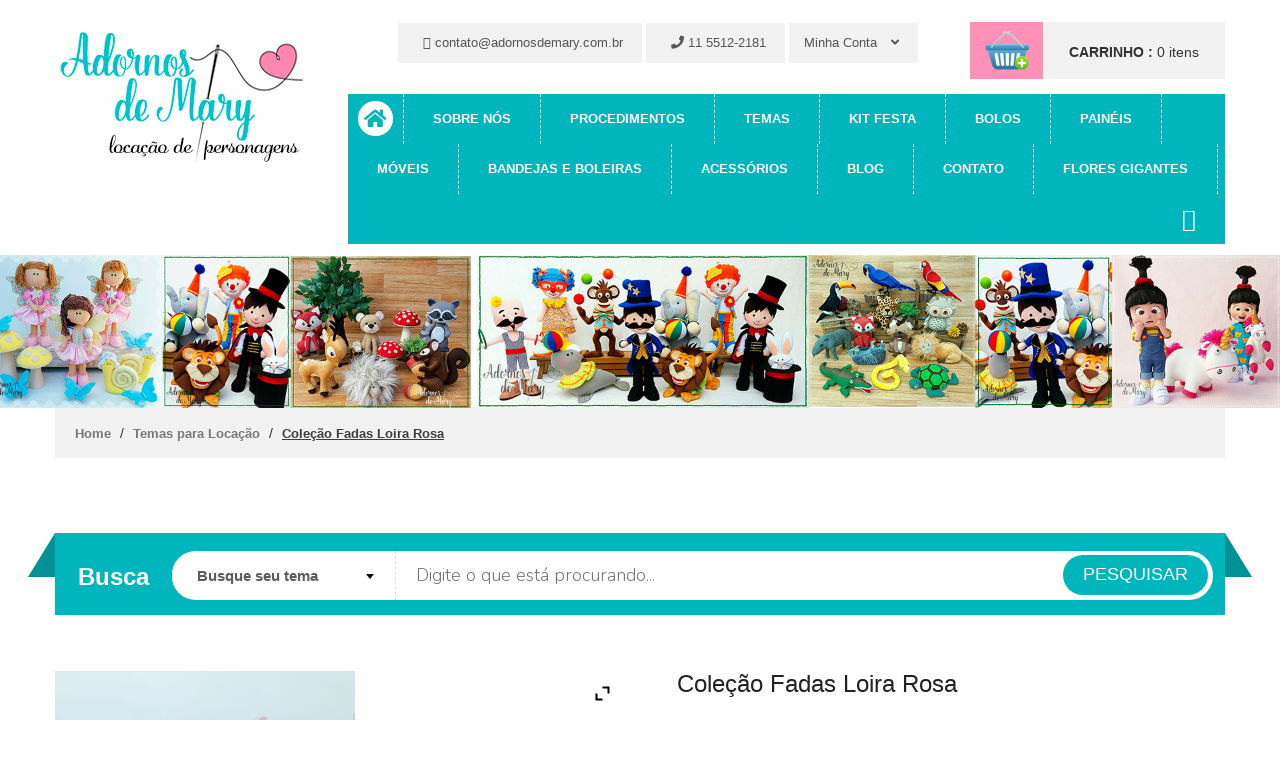

--- FILE ---
content_type: text/html; charset=UTF-8
request_url: https://adornosdemary.com.br/temas-para-locacao/colecao-fadas-loira-rosa/
body_size: 17102
content:
<!DOCTYPE html>
<html class="no-js" lang="pt-BR">
    <head>
        <meta charset="utf-8">
        <meta http-equiv="x-ua-compatible" content="ie=edge">
        <title>Adornos de Mary</title>
        <meta name="description" content="">
        <meta name="viewport" content="width=device-width, initial-scale=1">

		<!-- favicon
		============================================ -->
        <link rel="apple-touch-icon" sizes="57x57" href="https://adornosdemary.com.br/wp-content/themes/temaadornos/img/favicon/apple-icon-57x57.png">
		<link rel="apple-touch-icon" sizes="60x60" href="https://adornosdemary.com.br/wp-content/themes/temaadornos/img/favicon/apple-icon-60x60.png">
		<link rel="apple-touch-icon" sizes="72x72" href="https://adornosdemary.com.br/wp-content/themes/temaadornos/img/favicon/apple-icon-72x72.png">
		<link rel="apple-touch-icon" sizes="76x76" href="https://adornosdemary.com.br/wp-content/themes/temaadornos/img/favicon/apple-icon-76x76.png">
		<link rel="apple-touch-icon" sizes="114x114" href="https://adornosdemary.com.br/wp-content/themes/temaadornos/img/favicon/apple-icon-114x114.png">
		<link rel="apple-touch-icon" sizes="120x120" href="https://adornosdemary.com.br/wp-content/themes/temaadornos/img/favicon/apple-icon-120x120.png">
		<link rel="apple-touch-icon" sizes="144x144" href="https://adornosdemary.com.br/wp-content/themes/temaadornos/img/favicon/apple-icon-144x144.png">
		<link rel="apple-touch-icon" sizes="152x152" href="https://adornosdemary.com.br/wp-content/themes/temaadornos/img/favicon/apple-icon-152x152.png">
		<link rel="apple-touch-icon" sizes="180x180" href="https://adornosdemary.com.br/wp-content/themes/temaadornos/img/favicon/apple-icon-180x180.png">
		<link rel="icon" type="image/png" sizes="192x192"  href="https://adornosdemary.com.br/wp-content/themes/temaadornos/img/favicon/android-icon-192x192.png">
		<link rel="icon" type="image/png" sizes="32x32" href="https://adornosdemary.com.br/wp-content/themes/temaadornos/img/favicon/favicon-32x32.png">
		<link rel="icon" type="image/png" sizes="96x96" href="https://adornosdemary.com.br/wp-content/themes/temaadornos/img/favicon/favicon-96x96.png">
		<link rel="icon" type="image/png" sizes="16x16" href="https://adornosdemary.com.br/wp-content/themes/temaadornos/img/favicon/favicon-16x16.png">
		<link rel="manifest" href="https://adornosdemary.com.br/wp-content/themes/temaadornos/img/favicon/manifest.json">
		<meta name="msapplication-TileColor" content="#ffffff">
		<meta name="msapplication-TileImage" content="https://adornosdemary.com.br/wp-content/themes/temaadornos/img/favicon/ms-icon-144x144.png">
		<meta name="theme-color" content="#ffffff">

		<!-- Google Fonts
		============================================ -->
       <link href="https://fonts.googleapis.com/css?family=Nunito:400,300,700" rel="stylesheet" type="text/css">

		<!-- Bootstrap CSS
		============================================ -->
        <link rel="stylesheet" href="https://adornosdemary.com.br/wp-content/themes/temaadornos/css/bootstrap.min.css">
		<!-- Font-awesome CSS
		============================================ -->
        <link rel="stylesheet" href="https://adornosdemary.com.br/wp-content/themes/temaadornos/css/font-awesome.min.css">
		<!-- owl.carousel CSS
		============================================ -->
        <link rel="stylesheet" href="https://adornosdemary.com.br/wp-content/themes/temaadornos/css/owl.carousel.css">
        <link rel="stylesheet" href="https://adornosdemary.com.br/wp-content/themes/temaadornos/css/owl.theme.css">
        <link rel="stylesheet" href="https://adornosdemary.com.br/wp-content/themes/temaadornos/css/owl.transitions.css">


        <!-- slick.carousel CSS
		============================================ -->
        <link rel="stylesheet" href="https://adornosdemary.com.br/wp-content/themes/temaadornos/css/slick.css">
        <link rel="stylesheet" href="https://adornosdemary.com.br/wp-content/themes/temaadornos/css/slick-theme.css">

		<!-- nivo slider CSS
		============================================ -->
		<link rel="stylesheet" href="https://adornosdemary.com.br/wp-content/themes/temaadornos/custom-slider/css/nivo-slider.css" type="text/css" />
		<link rel="stylesheet" href="https://adornosdemary.com.br/wp-content/themes/temaadornos/custom-slider/css/preview.css" type="text/css" media="screen" />

		<!--Responsive Mobile Menu
        ============================================ -->
        <link rel="stylesheet" href="https://adornosdemary.com.br/wp-content/themes/temaadornos/css/meanmenu.min.css" />

		<!-- animate CSS
		============================================ -->
        <link rel="stylesheet" href="https://adornosdemary.com.br/wp-content/themes/temaadornos/css/animate.css">
		<!-- normalize CSS
		============================================ -->
        <link rel="stylesheet" href="https://adornosdemary.com.br/wp-content/themes/temaadornos/css/normalize.css">
		<!-- main CSS
		============================================ -->
        <link rel="stylesheet" href="https://adornosdemary.com.br/wp-content/themes/temaadornos/css/main.css">

        
		<!-- style CSS
		============================================ -->
        <link rel="stylesheet" href="https://adornosdemary.com.br/wp-content/themes/temaadornos/style.css">
		<!-- responsive CSS
		============================================ -->
        <link rel="stylesheet" href="https://adornosdemary.com.br/wp-content/themes/temaadornos/css/responsive.css">

        <meta name='robots' content='max-image-preview:large' />
<link rel="alternate" type="application/rss+xml" title="Feed de comentários para Adornos de Mary &raquo; Coleção Fadas Loira Rosa" href="https://adornosdemary.com.br/temas-para-locacao/colecao-fadas-loira-rosa/feed/" />
<script type="text/javascript">
/* <![CDATA[ */
window._wpemojiSettings = {"baseUrl":"https:\/\/s.w.org\/images\/core\/emoji\/15.0.3\/72x72\/","ext":".png","svgUrl":"https:\/\/s.w.org\/images\/core\/emoji\/15.0.3\/svg\/","svgExt":".svg","source":{"concatemoji":"https:\/\/adornosdemary.com.br\/wp-includes\/js\/wp-emoji-release.min.js?ver=6.5.7"}};
/*! This file is auto-generated */
!function(i,n){var o,s,e;function c(e){try{var t={supportTests:e,timestamp:(new Date).valueOf()};sessionStorage.setItem(o,JSON.stringify(t))}catch(e){}}function p(e,t,n){e.clearRect(0,0,e.canvas.width,e.canvas.height),e.fillText(t,0,0);var t=new Uint32Array(e.getImageData(0,0,e.canvas.width,e.canvas.height).data),r=(e.clearRect(0,0,e.canvas.width,e.canvas.height),e.fillText(n,0,0),new Uint32Array(e.getImageData(0,0,e.canvas.width,e.canvas.height).data));return t.every(function(e,t){return e===r[t]})}function u(e,t,n){switch(t){case"flag":return n(e,"\ud83c\udff3\ufe0f\u200d\u26a7\ufe0f","\ud83c\udff3\ufe0f\u200b\u26a7\ufe0f")?!1:!n(e,"\ud83c\uddfa\ud83c\uddf3","\ud83c\uddfa\u200b\ud83c\uddf3")&&!n(e,"\ud83c\udff4\udb40\udc67\udb40\udc62\udb40\udc65\udb40\udc6e\udb40\udc67\udb40\udc7f","\ud83c\udff4\u200b\udb40\udc67\u200b\udb40\udc62\u200b\udb40\udc65\u200b\udb40\udc6e\u200b\udb40\udc67\u200b\udb40\udc7f");case"emoji":return!n(e,"\ud83d\udc26\u200d\u2b1b","\ud83d\udc26\u200b\u2b1b")}return!1}function f(e,t,n){var r="undefined"!=typeof WorkerGlobalScope&&self instanceof WorkerGlobalScope?new OffscreenCanvas(300,150):i.createElement("canvas"),a=r.getContext("2d",{willReadFrequently:!0}),o=(a.textBaseline="top",a.font="600 32px Arial",{});return e.forEach(function(e){o[e]=t(a,e,n)}),o}function t(e){var t=i.createElement("script");t.src=e,t.defer=!0,i.head.appendChild(t)}"undefined"!=typeof Promise&&(o="wpEmojiSettingsSupports",s=["flag","emoji"],n.supports={everything:!0,everythingExceptFlag:!0},e=new Promise(function(e){i.addEventListener("DOMContentLoaded",e,{once:!0})}),new Promise(function(t){var n=function(){try{var e=JSON.parse(sessionStorage.getItem(o));if("object"==typeof e&&"number"==typeof e.timestamp&&(new Date).valueOf()<e.timestamp+604800&&"object"==typeof e.supportTests)return e.supportTests}catch(e){}return null}();if(!n){if("undefined"!=typeof Worker&&"undefined"!=typeof OffscreenCanvas&&"undefined"!=typeof URL&&URL.createObjectURL&&"undefined"!=typeof Blob)try{var e="postMessage("+f.toString()+"("+[JSON.stringify(s),u.toString(),p.toString()].join(",")+"));",r=new Blob([e],{type:"text/javascript"}),a=new Worker(URL.createObjectURL(r),{name:"wpTestEmojiSupports"});return void(a.onmessage=function(e){c(n=e.data),a.terminate(),t(n)})}catch(e){}c(n=f(s,u,p))}t(n)}).then(function(e){for(var t in e)n.supports[t]=e[t],n.supports.everything=n.supports.everything&&n.supports[t],"flag"!==t&&(n.supports.everythingExceptFlag=n.supports.everythingExceptFlag&&n.supports[t]);n.supports.everythingExceptFlag=n.supports.everythingExceptFlag&&!n.supports.flag,n.DOMReady=!1,n.readyCallback=function(){n.DOMReady=!0}}).then(function(){return e}).then(function(){var e;n.supports.everything||(n.readyCallback(),(e=n.source||{}).concatemoji?t(e.concatemoji):e.wpemoji&&e.twemoji&&(t(e.twemoji),t(e.wpemoji)))}))}((window,document),window._wpemojiSettings);
/* ]]> */
</script>
<style id='wp-emoji-styles-inline-css' type='text/css'>

	img.wp-smiley, img.emoji {
		display: inline !important;
		border: none !important;
		box-shadow: none !important;
		height: 1em !important;
		width: 1em !important;
		margin: 0 0.07em !important;
		vertical-align: -0.1em !important;
		background: none !important;
		padding: 0 !important;
	}
</style>
<link rel='stylesheet' id='wp-block-library-css' href='https://adornosdemary.com.br/wp-includes/css/dist/block-library/style.min.css?ver=6.5.7' type='text/css' media='all' />
<link rel='stylesheet' id='wc_mercadopago_checkout_components-css' href='https://adornosdemary.com.br/wp-content/plugins/woocommerce-mercadopago/assets/css/checkouts/mp-plugins-components.min.css?ver=8.7.1' type='text/css' media='all' />
<style id='classic-theme-styles-inline-css' type='text/css'>
/*! This file is auto-generated */
.wp-block-button__link{color:#fff;background-color:#32373c;border-radius:9999px;box-shadow:none;text-decoration:none;padding:calc(.667em + 2px) calc(1.333em + 2px);font-size:1.125em}.wp-block-file__button{background:#32373c;color:#fff;text-decoration:none}
</style>
<style id='global-styles-inline-css' type='text/css'>
body{--wp--preset--color--black: #000000;--wp--preset--color--cyan-bluish-gray: #abb8c3;--wp--preset--color--white: #ffffff;--wp--preset--color--pale-pink: #f78da7;--wp--preset--color--vivid-red: #cf2e2e;--wp--preset--color--luminous-vivid-orange: #ff6900;--wp--preset--color--luminous-vivid-amber: #fcb900;--wp--preset--color--light-green-cyan: #7bdcb5;--wp--preset--color--vivid-green-cyan: #00d084;--wp--preset--color--pale-cyan-blue: #8ed1fc;--wp--preset--color--vivid-cyan-blue: #0693e3;--wp--preset--color--vivid-purple: #9b51e0;--wp--preset--gradient--vivid-cyan-blue-to-vivid-purple: linear-gradient(135deg,rgba(6,147,227,1) 0%,rgb(155,81,224) 100%);--wp--preset--gradient--light-green-cyan-to-vivid-green-cyan: linear-gradient(135deg,rgb(122,220,180) 0%,rgb(0,208,130) 100%);--wp--preset--gradient--luminous-vivid-amber-to-luminous-vivid-orange: linear-gradient(135deg,rgba(252,185,0,1) 0%,rgba(255,105,0,1) 100%);--wp--preset--gradient--luminous-vivid-orange-to-vivid-red: linear-gradient(135deg,rgba(255,105,0,1) 0%,rgb(207,46,46) 100%);--wp--preset--gradient--very-light-gray-to-cyan-bluish-gray: linear-gradient(135deg,rgb(238,238,238) 0%,rgb(169,184,195) 100%);--wp--preset--gradient--cool-to-warm-spectrum: linear-gradient(135deg,rgb(74,234,220) 0%,rgb(151,120,209) 20%,rgb(207,42,186) 40%,rgb(238,44,130) 60%,rgb(251,105,98) 80%,rgb(254,248,76) 100%);--wp--preset--gradient--blush-light-purple: linear-gradient(135deg,rgb(255,206,236) 0%,rgb(152,150,240) 100%);--wp--preset--gradient--blush-bordeaux: linear-gradient(135deg,rgb(254,205,165) 0%,rgb(254,45,45) 50%,rgb(107,0,62) 100%);--wp--preset--gradient--luminous-dusk: linear-gradient(135deg,rgb(255,203,112) 0%,rgb(199,81,192) 50%,rgb(65,88,208) 100%);--wp--preset--gradient--pale-ocean: linear-gradient(135deg,rgb(255,245,203) 0%,rgb(182,227,212) 50%,rgb(51,167,181) 100%);--wp--preset--gradient--electric-grass: linear-gradient(135deg,rgb(202,248,128) 0%,rgb(113,206,126) 100%);--wp--preset--gradient--midnight: linear-gradient(135deg,rgb(2,3,129) 0%,rgb(40,116,252) 100%);--wp--preset--font-size--small: 13px;--wp--preset--font-size--medium: 20px;--wp--preset--font-size--large: 36px;--wp--preset--font-size--x-large: 42px;--wp--preset--spacing--20: 0.44rem;--wp--preset--spacing--30: 0.67rem;--wp--preset--spacing--40: 1rem;--wp--preset--spacing--50: 1.5rem;--wp--preset--spacing--60: 2.25rem;--wp--preset--spacing--70: 3.38rem;--wp--preset--spacing--80: 5.06rem;--wp--preset--shadow--natural: 6px 6px 9px rgba(0, 0, 0, 0.2);--wp--preset--shadow--deep: 12px 12px 50px rgba(0, 0, 0, 0.4);--wp--preset--shadow--sharp: 6px 6px 0px rgba(0, 0, 0, 0.2);--wp--preset--shadow--outlined: 6px 6px 0px -3px rgba(255, 255, 255, 1), 6px 6px rgba(0, 0, 0, 1);--wp--preset--shadow--crisp: 6px 6px 0px rgba(0, 0, 0, 1);}:where(.is-layout-flex){gap: 0.5em;}:where(.is-layout-grid){gap: 0.5em;}body .is-layout-flex{display: flex;}body .is-layout-flex{flex-wrap: wrap;align-items: center;}body .is-layout-flex > *{margin: 0;}body .is-layout-grid{display: grid;}body .is-layout-grid > *{margin: 0;}:where(.wp-block-columns.is-layout-flex){gap: 2em;}:where(.wp-block-columns.is-layout-grid){gap: 2em;}:where(.wp-block-post-template.is-layout-flex){gap: 1.25em;}:where(.wp-block-post-template.is-layout-grid){gap: 1.25em;}.has-black-color{color: var(--wp--preset--color--black) !important;}.has-cyan-bluish-gray-color{color: var(--wp--preset--color--cyan-bluish-gray) !important;}.has-white-color{color: var(--wp--preset--color--white) !important;}.has-pale-pink-color{color: var(--wp--preset--color--pale-pink) !important;}.has-vivid-red-color{color: var(--wp--preset--color--vivid-red) !important;}.has-luminous-vivid-orange-color{color: var(--wp--preset--color--luminous-vivid-orange) !important;}.has-luminous-vivid-amber-color{color: var(--wp--preset--color--luminous-vivid-amber) !important;}.has-light-green-cyan-color{color: var(--wp--preset--color--light-green-cyan) !important;}.has-vivid-green-cyan-color{color: var(--wp--preset--color--vivid-green-cyan) !important;}.has-pale-cyan-blue-color{color: var(--wp--preset--color--pale-cyan-blue) !important;}.has-vivid-cyan-blue-color{color: var(--wp--preset--color--vivid-cyan-blue) !important;}.has-vivid-purple-color{color: var(--wp--preset--color--vivid-purple) !important;}.has-black-background-color{background-color: var(--wp--preset--color--black) !important;}.has-cyan-bluish-gray-background-color{background-color: var(--wp--preset--color--cyan-bluish-gray) !important;}.has-white-background-color{background-color: var(--wp--preset--color--white) !important;}.has-pale-pink-background-color{background-color: var(--wp--preset--color--pale-pink) !important;}.has-vivid-red-background-color{background-color: var(--wp--preset--color--vivid-red) !important;}.has-luminous-vivid-orange-background-color{background-color: var(--wp--preset--color--luminous-vivid-orange) !important;}.has-luminous-vivid-amber-background-color{background-color: var(--wp--preset--color--luminous-vivid-amber) !important;}.has-light-green-cyan-background-color{background-color: var(--wp--preset--color--light-green-cyan) !important;}.has-vivid-green-cyan-background-color{background-color: var(--wp--preset--color--vivid-green-cyan) !important;}.has-pale-cyan-blue-background-color{background-color: var(--wp--preset--color--pale-cyan-blue) !important;}.has-vivid-cyan-blue-background-color{background-color: var(--wp--preset--color--vivid-cyan-blue) !important;}.has-vivid-purple-background-color{background-color: var(--wp--preset--color--vivid-purple) !important;}.has-black-border-color{border-color: var(--wp--preset--color--black) !important;}.has-cyan-bluish-gray-border-color{border-color: var(--wp--preset--color--cyan-bluish-gray) !important;}.has-white-border-color{border-color: var(--wp--preset--color--white) !important;}.has-pale-pink-border-color{border-color: var(--wp--preset--color--pale-pink) !important;}.has-vivid-red-border-color{border-color: var(--wp--preset--color--vivid-red) !important;}.has-luminous-vivid-orange-border-color{border-color: var(--wp--preset--color--luminous-vivid-orange) !important;}.has-luminous-vivid-amber-border-color{border-color: var(--wp--preset--color--luminous-vivid-amber) !important;}.has-light-green-cyan-border-color{border-color: var(--wp--preset--color--light-green-cyan) !important;}.has-vivid-green-cyan-border-color{border-color: var(--wp--preset--color--vivid-green-cyan) !important;}.has-pale-cyan-blue-border-color{border-color: var(--wp--preset--color--pale-cyan-blue) !important;}.has-vivid-cyan-blue-border-color{border-color: var(--wp--preset--color--vivid-cyan-blue) !important;}.has-vivid-purple-border-color{border-color: var(--wp--preset--color--vivid-purple) !important;}.has-vivid-cyan-blue-to-vivid-purple-gradient-background{background: var(--wp--preset--gradient--vivid-cyan-blue-to-vivid-purple) !important;}.has-light-green-cyan-to-vivid-green-cyan-gradient-background{background: var(--wp--preset--gradient--light-green-cyan-to-vivid-green-cyan) !important;}.has-luminous-vivid-amber-to-luminous-vivid-orange-gradient-background{background: var(--wp--preset--gradient--luminous-vivid-amber-to-luminous-vivid-orange) !important;}.has-luminous-vivid-orange-to-vivid-red-gradient-background{background: var(--wp--preset--gradient--luminous-vivid-orange-to-vivid-red) !important;}.has-very-light-gray-to-cyan-bluish-gray-gradient-background{background: var(--wp--preset--gradient--very-light-gray-to-cyan-bluish-gray) !important;}.has-cool-to-warm-spectrum-gradient-background{background: var(--wp--preset--gradient--cool-to-warm-spectrum) !important;}.has-blush-light-purple-gradient-background{background: var(--wp--preset--gradient--blush-light-purple) !important;}.has-blush-bordeaux-gradient-background{background: var(--wp--preset--gradient--blush-bordeaux) !important;}.has-luminous-dusk-gradient-background{background: var(--wp--preset--gradient--luminous-dusk) !important;}.has-pale-ocean-gradient-background{background: var(--wp--preset--gradient--pale-ocean) !important;}.has-electric-grass-gradient-background{background: var(--wp--preset--gradient--electric-grass) !important;}.has-midnight-gradient-background{background: var(--wp--preset--gradient--midnight) !important;}.has-small-font-size{font-size: var(--wp--preset--font-size--small) !important;}.has-medium-font-size{font-size: var(--wp--preset--font-size--medium) !important;}.has-large-font-size{font-size: var(--wp--preset--font-size--large) !important;}.has-x-large-font-size{font-size: var(--wp--preset--font-size--x-large) !important;}
.wp-block-navigation a:where(:not(.wp-element-button)){color: inherit;}
:where(.wp-block-post-template.is-layout-flex){gap: 1.25em;}:where(.wp-block-post-template.is-layout-grid){gap: 1.25em;}
:where(.wp-block-columns.is-layout-flex){gap: 2em;}:where(.wp-block-columns.is-layout-grid){gap: 2em;}
.wp-block-pullquote{font-size: 1.5em;line-height: 1.6;}
</style>
<link rel='stylesheet' id='contact-form-7-css' href='https://adornosdemary.com.br/wp-content/plugins/contact-form-7/includes/css/styles.css?ver=5.9.4' type='text/css' media='all' />
<style id='woocommerce-inline-inline-css' type='text/css'>
.woocommerce form .form-row .required { visibility: visible; }
</style>
<link rel='stylesheet' id='chosen-css' href='https://adornosdemary.com.br/wp-content/plugins/woocommerce-rental-and-booking/assets/css/chosen.css?ver=1650472749' type='text/css' media='all' />
<link rel='stylesheet' id='jquery.steps-css' href='https://adornosdemary.com.br/wp-content/plugins/woocommerce-rental-and-booking/assets/css/jquery.steps.css?ver=1650472749' type='text/css' media='all' />
<link rel='stylesheet' id='magnific-popup-css' href='https://adornosdemary.com.br/wp-content/plugins/woocommerce-rental-and-booking/assets/css/magnific-popup.css?ver=1650472749' type='text/css' media='all' />
<link rel='stylesheet' id='fontawesome.min-css' href='https://adornosdemary.com.br/wp-content/plugins/woocommerce-rental-and-booking/assets/css/fontawesome.min.css?ver=1650472749' type='text/css' media='all' />
<link rel='stylesheet' id='jquery.datetimepicker-css' href='https://adornosdemary.com.br/wp-content/plugins/woocommerce-rental-and-booking/assets/css/jquery.datetimepicker.css?ver=1650472749' type='text/css' media='all' />
<link rel='stylesheet' id='rental-global-css' href='https://adornosdemary.com.br/wp-content/plugins/woocommerce-rental-and-booking/assets/css/rental-global.css?ver=1703604253' type='text/css' media='all' />
<link rel='stylesheet' id='quote-front-css' href='https://adornosdemary.com.br/wp-content/plugins/woocommerce-rental-and-booking/assets/css/quote-front.css?ver=1650472749' type='text/css' media='all' />
<link rel='stylesheet' id='rental-style-css' href='https://adornosdemary.com.br/wp-content/plugins/woocommerce-rental-and-booking/assets/css/rental-style.css?ver=1704341632' type='text/css' media='all' />
<link rel='stylesheet' id='ywzm-prettyPhoto-css' href='//adornosdemary.com.br/wp-content/plugins/woocommerce/assets/css/prettyPhoto.css?ver=2.1.1' type='text/css' media='all' />
<style id='ywzm-prettyPhoto-inline-css' type='text/css'>

                    div.pp_woocommerce a.pp_contract, div.pp_woocommerce a.pp_expand{
                        content: unset !important;
                        background-color: white;
                        width: 25px;
                        height: 25px;
                        margin-top: 5px;
						margin-left: 5px;
                    }

                    div.pp_woocommerce a.pp_contract, div.pp_woocommerce a.pp_expand:hover{
                        background-color: white;
                    }
                     div.pp_woocommerce a.pp_contract, div.pp_woocommerce a.pp_contract:hover{
                        background-color: white;
                    }

                    a.pp_expand:before, a.pp_contract:before{
                    content: unset !important;
                    }

                     a.pp_expand .expand-button-hidden svg, a.pp_contract .expand-button-hidden svg{
                       width: 25px;
                       height: 25px;
                       padding: 5px;
					}

					.expand-button-hidden path{
                       fill: black;
					}

                    
</style>
<link rel='stylesheet' id='ywzm-magnifier-css' href='https://adornosdemary.com.br/wp-content/plugins/yith-woocommerce-zoom-magnifier/assets/css/yith_magnifier.css?ver=2.1.1' type='text/css' media='all' />
<link rel='stylesheet' id='ywzm_frontend-css' href='https://adornosdemary.com.br/wp-content/plugins/yith-woocommerce-zoom-magnifier/assets/css/frontend.css?ver=2.1.1' type='text/css' media='all' />
<style id='ywzm_frontend-inline-css' type='text/css'>

                    #slider-prev, #slider-next {
                        background-color: rgb(255, 255, 255);
                        border: 2px solid rgb(0,182,188);
                        width:28px !important;
                        height:28px !important;
                    }

                    .yith_slider_arrow span{
                        width:28px !important;
                        height:28px !important;
                    }
                    
                    #slider-prev:hover, #slider-next:hover {
                        background-color: rgb(255, 255, 255);
                        border: 2px solid rgb(0,182,188);
                    }
                    
                   .thumbnails.slider path:hover {
                        fill:rgb(0,182,188);
                    }
                    
                    .thumbnails.slider path {
                        fill:rgb(0,182,188);
                        width:28px !important;
                        height:28px !important;
                    }

                    .thumbnails.slider svg {
                       width: 28px;
                       height: 28px;
                    }

                    
                    div.pp_woocommerce a.yith_expand {
                     background-color: white;
                     width: 25px;
                     height: 25px;
                     top: 10px;
                     bottom: initial;
                     left: initial;
                     right: 10px;
                     border-radius: 0%;
                    }

                    .expand-button-hidden svg{
                       width: 25px;
                       height: 25px;
					}

					.expand-button-hidden path{
                       fill: black;
					}
                    
</style>
<link rel='stylesheet' id='sib-front-css-css' href='https://adornosdemary.com.br/wp-content/plugins/mailin/css/mailin-front.css?ver=6.5.7' type='text/css' media='all' />
<script type="text/javascript" src="https://adornosdemary.com.br/wp-content/themes/temaadornos/js/vendor/jquery-1.11.3.min.js" id="jquery-js"></script>
<script type="text/javascript" src="https://adornosdemary.com.br/wp-content/plugins/woocommerce/assets/js/jquery-blockui/jquery.blockUI.min.js?ver=2.7.0-wc.8.9.4" id="jquery-blockui-js" defer="defer" data-wp-strategy="defer"></script>
<script type="text/javascript" id="wc-add-to-cart-js-extra">
/* <![CDATA[ */
var wc_add_to_cart_params = {"ajax_url":"\/wp-admin\/admin-ajax.php","wc_ajax_url":"\/?wc-ajax=%%endpoint%%","i18n_view_cart":"Ver carrinho","cart_url":"https:\/\/adornosdemary.com.br\/temas-para-locacao\/carrinho\/","is_cart":"","cart_redirect_after_add":"yes"};
/* ]]> */
</script>
<script type="text/javascript" src="https://adornosdemary.com.br/wp-content/plugins/woocommerce/assets/js/frontend/add-to-cart.min.js?ver=8.9.4" id="wc-add-to-cart-js" defer="defer" data-wp-strategy="defer"></script>
<script type="text/javascript" id="wc-single-product-js-extra">
/* <![CDATA[ */
var wc_single_product_params = {"i18n_required_rating_text":"Selecione uma classifica\u00e7\u00e3o","review_rating_required":"yes","flexslider":{"rtl":false,"animation":"slide","smoothHeight":true,"directionNav":false,"controlNav":"thumbnails","slideshow":false,"animationSpeed":500,"animationLoop":false,"allowOneSlide":false},"zoom_enabled":"","zoom_options":[],"photoswipe_enabled":"","photoswipe_options":{"shareEl":false,"closeOnScroll":false,"history":false,"hideAnimationDuration":0,"showAnimationDuration":0},"flexslider_enabled":""};
/* ]]> */
</script>
<script type="text/javascript" src="https://adornosdemary.com.br/wp-content/plugins/woocommerce/assets/js/frontend/single-product.min.js?ver=8.9.4" id="wc-single-product-js" defer="defer" data-wp-strategy="defer"></script>
<script type="text/javascript" src="https://adornosdemary.com.br/wp-content/plugins/woocommerce/assets/js/js-cookie/js.cookie.min.js?ver=2.1.4-wc.8.9.4" id="js-cookie-js" defer="defer" data-wp-strategy="defer"></script>
<script type="text/javascript" id="woocommerce-js-extra">
/* <![CDATA[ */
var woocommerce_params = {"ajax_url":"\/wp-admin\/admin-ajax.php","wc_ajax_url":"\/?wc-ajax=%%endpoint%%"};
/* ]]> */
</script>
<script type="text/javascript" src="https://adornosdemary.com.br/wp-content/plugins/woocommerce/assets/js/frontend/woocommerce.min.js?ver=8.9.4" id="woocommerce-js" defer="defer" data-wp-strategy="defer"></script>
<script type="text/javascript" id="sib-front-js-js-extra">
/* <![CDATA[ */
var sibErrMsg = {"invalidMail":"Please fill out valid email address","requiredField":"Please fill out required fields","invalidDateFormat":"Please fill out valid date format","invalidSMSFormat":"Please fill out valid phone number"};
var ajax_sib_front_object = {"ajax_url":"https:\/\/adornosdemary.com.br\/wp-admin\/admin-ajax.php","ajax_nonce":"a36eaa8ea4","flag_url":"https:\/\/adornosdemary.com.br\/wp-content\/plugins\/mailin\/img\/flags\/"};
/* ]]> */
</script>
<script type="text/javascript" src="https://adornosdemary.com.br/wp-content/plugins/mailin/js/mailin-front.js?ver=1755100987" id="sib-front-js-js"></script>
<link rel="https://api.w.org/" href="https://adornosdemary.com.br/wp-json/" /><link rel="alternate" type="application/json" href="https://adornosdemary.com.br/wp-json/wp/v2/product/12156" /><link rel="EditURI" type="application/rsd+xml" title="RSD" href="https://adornosdemary.com.br/xmlrpc.php?rsd" />
<link rel="canonical" href="https://adornosdemary.com.br/temas-para-locacao/colecao-fadas-loira-rosa/" />
<link rel='shortlink' href='https://adornosdemary.com.br/?p=12156' />
<link rel="alternate" type="application/json+oembed" href="https://adornosdemary.com.br/wp-json/oembed/1.0/embed?url=https%3A%2F%2Fadornosdemary.com.br%2Ftemas-para-locacao%2Fcolecao-fadas-loira-rosa%2F" />
<link rel="alternate" type="text/xml+oembed" href="https://adornosdemary.com.br/wp-json/oembed/1.0/embed?url=https%3A%2F%2Fadornosdemary.com.br%2Ftemas-para-locacao%2Fcolecao-fadas-loira-rosa%2F&#038;format=xml" />
<meta name="viewport" content="width=device-width, initial-scale=1 maximum-scale=1">	<noscript><style>.woocommerce-product-gallery{ opacity: 1 !important; }</style></noscript>
				<script  type="text/javascript">
				!function(f,b,e,v,n,t,s){if(f.fbq)return;n=f.fbq=function(){n.callMethod?
					n.callMethod.apply(n,arguments):n.queue.push(arguments)};if(!f._fbq)f._fbq=n;
					n.push=n;n.loaded=!0;n.version='2.0';n.queue=[];t=b.createElement(e);t.async=!0;
					t.src=v;s=b.getElementsByTagName(e)[0];s.parentNode.insertBefore(t,s)}(window,
					document,'script','https://connect.facebook.net/en_US/fbevents.js');
			</script>
			<!-- WooCommerce Facebook Integration Begin -->
			<script  type="text/javascript">

				fbq('init', '3822820687757812', {}, {
    "agent": "woocommerce-8.9.4-3.4.10"
});

				fbq( 'track', 'PageView', {
    "source": "woocommerce",
    "version": "8.9.4",
    "pluginVersion": "3.4.10"
} );

				document.addEventListener( 'DOMContentLoaded', function() {
					// Insert placeholder for events injected when a product is added to the cart through AJAX.
					document.body.insertAdjacentHTML( 'beforeend', '<div class=\"wc-facebook-pixel-event-placeholder\"></div>' );
				}, false );

			</script>
			<!-- WooCommerce Facebook Integration End -->
			        <!-- Global site tag (gtag.js) - Google Analytics -->
<script async src="https://www.googletagmanager.com/gtag/js?id=UA-57813462-31"></script>
<script>
  window.dataLayer = window.dataLayer || [];
  function gtag(){dataLayer.push(arguments);}
  gtag('js', new Date());

  gtag('config', 'UA-57813462-31');
</script>

    </head>
        <body class="product-template-default single single-product postid-12156 home-1 home-2 sin-product theme-temaadornos woocommerce woocommerce-page woocommerce-no-js">
		<div id="fb-root"></div>
<script>(function(d, s, id) {
  var js, fjs = d.getElementsByTagName(s)[0];
  if (d.getElementById(id)) return;
  js = d.createElement(s); js.id = id;
  js.src = 'https://connect.facebook.net/pt_BR/sdk.js#xfbml=1&version=v2.11&appId=1114938281853326';
  fjs.parentNode.insertBefore(js, fjs);
}(document, 'script', 'facebook-jssdk'));</script>
        <!--[if lt IE 8]>
            <p class="browserupgrade">You are using an <strong>outdated</strong> browser. Please <a href="http://browsehappy.com/">upgrade your browser</a> to improve your experience.</p>
        <![endif]-->

        <!--HEADER AREA START-->
        <div class="header-area">
            <div class="header-area-two">
                <div class="container">
                    <div class="col-md-12">
                       <div class="row">
                           <div class="col-sm-12 col-md-3 no-padding">
                                <div class="logo">
                                    <a href="https://adornosdemary.com.br"><img src="https://adornosdemary.com.br/wp-content/themes/temaadornos/img/adornos-de-mary-locacao-de-personagens.png" alt="Adornos de Mary - Locação de Personagens"></a>
                                </div>
                            </div>
                           <!--TOP MENU START-->
						   <div class="col-sm-12 col-md-9 no-padding">
							   <div class="top-cart-wrapper no-padding">
                                <div class="cart-show-full">
                                     <div class="cart-show">
                                        <div class="cart-show-info">
                                           <a href="https://adornosdemary.com.br/temas-para-locacao/carrinho/">
                                                <span class="my-cart">CARRINHO :</span>
                                                <span>0 itens</span>
                                            </a>
                                        </div>
                                        <div class="cart-trigger">
                                           <div class="cart-drop">

	<p class="woocommerce-mini-cart__empty-message">Nenhum produto no carrinho.</p>


</div>

                                        </div>
                                    </div>
                                    <div class="cart-img"></div>
                                </div>


                            </div>
                               <div class="top-bar-menu">
                                <ul><!--SINGLE MENU WITH DROPDOWN-->
                                    <!--SINGLE MENU WITH DROPDOWN-->
									<li><a href="mailto:contato@adornosdemary.com.br"><i class="fa fa-envelope-o"></i> contato@adornosdemary.com.br</a></li>
									<li><a href="tel:11 5512-2181"><i class="fa fa-phone"></i> 11 5512-2181</a></li>
                                    <li  class="last">
                                        <a href="">Minha Conta
                                        <i class="fa fa-angle-down"></i></a>
                                        <ul class="top-drop account">
                                            <li><a href="https://adornosdemary.com.br/temas-para-locacao/minha-conta/">Login</a></li>
                                            <li><a href="https://adornosdemary.com.br/temas-para-locacao/carrinho/">Carrinho</a></li>
                                            <li><a href="https://adornosdemary.com.br/temas-para-locacao/finalizar-compra/">Finalizar</a></li>
                                        </ul>
                                    </li>
                                    <!--SINGLE MENU WITH DROPDOWN-->
                                </ul>
                            </div>

							   <div class="main-menu">
                                <nav>
                                   <ul>
                                   		<li class="home-icon "><a href="https://adornosdemary.com.br"><i class="fa fa-home"></i></a></li>
										<li id="menu-item-38" class="menu-item menu-item-type-post_type menu-item-object-page menu-item-38"><a href="https://adornosdemary.com.br/sobre-nos/">Sobre nós</a></li>
<li id="menu-item-43" class="menu-item menu-item-type-post_type menu-item-object-page menu-item-43"><a href="https://adornosdemary.com.br/como-locar/">Procedimentos</a></li>
<li id="menu-item-1351" class="menu-item menu-item-type-taxonomy menu-item-object-product_cat current-product-ancestor current-menu-parent current-product-parent menu-item-1351"><a href="https://adornosdemary.com.br/categoria-produto/temas-para-locacao/">Temas</a></li>
<li id="menu-item-3919" class="menu-item menu-item-type-taxonomy menu-item-object-product_cat menu-item-3919"><a href="https://adornosdemary.com.br/categoria-produto/kit-festa-em-casa/">Kit festa</a></li>
<li id="menu-item-1352" class="menu-item menu-item-type-taxonomy menu-item-object-product_cat menu-item-1352"><a href="https://adornosdemary.com.br/categoria-produto/bolo-para-locacao/">Bolos</a></li>
<li id="menu-item-3921" class="menu-item menu-item-type-taxonomy menu-item-object-product_cat menu-item-3921"><a href="https://adornosdemary.com.br/categoria-produto/paineis/">Painéis</a></li>
<li id="menu-item-3928" class="menu-item menu-item-type-taxonomy menu-item-object-product_cat menu-item-3928"><a href="https://adornosdemary.com.br/categoria-produto/moveis/">Móveis</a></li>
<li id="menu-item-5527" class="menu-item menu-item-type-taxonomy menu-item-object-product_cat menu-item-5527"><a href="https://adornosdemary.com.br/categoria-produto/bandejas-e-boleiras-kit-comemore/">Bandejas e boleiras</a></li>
<li id="menu-item-10689" class="menu-item menu-item-type-taxonomy menu-item-object-product_cat menu-item-10689"><a href="https://adornosdemary.com.br/categoria-produto/acessorios-avulsos/">Acessórios</a></li>
<li id="menu-item-44" class="menu-item menu-item-type-post_type menu-item-object-page menu-item-44"><a href="https://adornosdemary.com.br/blog/">Blog</a></li>
<li id="menu-item-45" class="menu-item menu-item-type-post_type menu-item-object-page menu-item-45"><a href="https://adornosdemary.com.br/contato/">Contato</a></li>
<li id="menu-item-15278" class="menu-item menu-item-type-taxonomy menu-item-object-product_cat menu-item-15278"><a href="https://adornosdemary.com.br/categoria-produto/flores-gigantes/">Flores gigantes</a></li>
                              			<li class="social"><a href="#"><i class="fa fa-facebook-square"></i></a></li>
                               		</ul>
                                </nav>
                            </div>
                            </div>

                           <!--TOP MENU END-->
                       </div>
                    </div>
                </div>
            </div>
            <!--MOBILE MENU START-->
            <div class="container">
                 <div class="row">
                     <div class="col-xs-12 col-sm-12 col-md-12 ">
                        <div class="mobile-menu">
                            <nav class="mobile-menu-start">
                                <ul>
                                   <li class="home-icon"><a href="https://adornosdemary.com.br"><i class="fa fa-home"></i></a></li>
                                   <li class="menu-item menu-item-type-post_type menu-item-object-page menu-item-38"><a href="https://adornosdemary.com.br/sobre-nos/">Sobre nós</a></li>
<li class="menu-item menu-item-type-post_type menu-item-object-page menu-item-43"><a href="https://adornosdemary.com.br/como-locar/">Procedimentos</a></li>
<li class="menu-item menu-item-type-taxonomy menu-item-object-product_cat current-product-ancestor current-menu-parent current-product-parent menu-item-1351"><a href="https://adornosdemary.com.br/categoria-produto/temas-para-locacao/">Temas</a></li>
<li class="menu-item menu-item-type-taxonomy menu-item-object-product_cat menu-item-3919"><a href="https://adornosdemary.com.br/categoria-produto/kit-festa-em-casa/">Kit festa</a></li>
<li class="menu-item menu-item-type-taxonomy menu-item-object-product_cat menu-item-1352"><a href="https://adornosdemary.com.br/categoria-produto/bolo-para-locacao/">Bolos</a></li>
<li class="menu-item menu-item-type-taxonomy menu-item-object-product_cat menu-item-3921"><a href="https://adornosdemary.com.br/categoria-produto/paineis/">Painéis</a></li>
<li class="menu-item menu-item-type-taxonomy menu-item-object-product_cat menu-item-3928"><a href="https://adornosdemary.com.br/categoria-produto/moveis/">Móveis</a></li>
<li class="menu-item menu-item-type-taxonomy menu-item-object-product_cat menu-item-5527"><a href="https://adornosdemary.com.br/categoria-produto/bandejas-e-boleiras-kit-comemore/">Bandejas e boleiras</a></li>
<li class="menu-item menu-item-type-taxonomy menu-item-object-product_cat menu-item-10689"><a href="https://adornosdemary.com.br/categoria-produto/acessorios-avulsos/">Acessórios</a></li>
<li class="menu-item menu-item-type-post_type menu-item-object-page menu-item-44"><a href="https://adornosdemary.com.br/blog/">Blog</a></li>
<li class="menu-item menu-item-type-post_type menu-item-object-page menu-item-45"><a href="https://adornosdemary.com.br/contato/">Contato</a></li>
<li class="menu-item menu-item-type-taxonomy menu-item-object-product_cat menu-item-15278"><a href="https://adornosdemary.com.br/categoria-produto/flores-gigantes/">Flores gigantes</a></li>
                                </ul>
                            </nav>
                        </div>
                    </div>
                 </div>
            </div>
            <!--MOBILE MENU END-->
        </div>
        <!--HEADER AREA END-->	
 <!--SHOP HEADER IMG-->
        <div class="shop-head">
           	            <img src="https://adornosdemary.com.br/wp-content/uploads/2017/12/shop-head.jpg" alt="Banner">
        </div>
        <!--SHOP HEADER IMG END-->
       <!--BREADCRUMB AREA START-->
       <div class="breadcrumbs">
           <div class="container">
               <div class="col-md-12 breadcrumb-inner">
                   <ul>
                        <li>
                            <a title="Home" href="https://adornosdemary.com.br">Home</a><span> / </span>
                        </li>
                        <li>
                            <a title="Temas para Locação" href="https://adornosdemary.com.br/temas-para-locacao/">Temas para Locação</a><span> / </span>
                        </li>
                        <li>
                            <a href="" class="current"><strong>Coleção Fadas Loira Rosa </strong></a>
                        </li>
                    </ul>
               </div>
           </div>
       </div>
       <!--BREADCRUMB AREA END-->
       <!--SEARCH AREA START-->
        <div class="search-two">
            <div class="container">
                <div class="row">
                    <div class="col-md-12">
                       <div class="search-two-wrapper">
                            <span class="search-text">Busca</span>
                            <div class="search-box">
                               	<form action="https://adornosdemary.com.br" method="get">
									<select name="category" class="cat-search ">
										<option value="">Busque seu tema</option>
																				<option value="bolo-para-locacao">Bolos para Locação</option>
																				<option value="acessorios-avulsos">Acessórios avulsos</option>
																				<option value="bandejas-e-boleiras-kit-comemore">Bandejas e boleiras kit comemore</option>
																				<option value="flores-gigantes">Flores gigantes</option>
																				<option value="kit-festa-em-casa">Kit festa em Casa</option>
																				<option value="meninas">Meninas</option>
																				<option value="meninos">Meninos</option>
																				<option value="moveis">Móveis</option>
																				<option value="paineis">Painéis</option>
																				<option value="temas-para-locacao">Temas para Locação</option>
																			</select>
									<input type="text" name="s" placeholder="Digite o que está procurando...">
									<button value="Search" type="submit">
										<span>Pesquisar</span>
									</button>
                                </form>									 
                            </div>
                        </div>
                    </div>
                </div>
            </div>
        </div>
        <!--SEARCH AREA END-->
      	
			 <!--PRODUCT AREA START-->
       <section class="single-product-area">
            <div class="container">
                <div class="woocommerce-notices-wrapper"></div>                <div id="product-12156" class="product type-product post-12156 status-publish first instock product_cat-meninas product_cat-temas-para-locacao has-post-thumbnail shipping-taxable purchasable product-type-redq_rental">
                <div class="row">
                    <div class="col-xs-12 col-sm-6 col-md-6">
                        <input type="hidden" id="yith_wczm_traffic_light" value="free">

<div class="images
">

	<div class="woocommerce-product-gallery__image "><a href="https://adornosdemary.com.br/wp-content/uploads/2024/05/InShot_20240113_113446778-300x300-1.jpg" itemprop="image" class="yith_magnifier_zoom woocommerce-main-image" title="InShot_20240113_113446778-300&#215;300"><img width="300" height="300" src="https://adornosdemary.com.br/wp-content/uploads/2024/05/InShot_20240113_113446778-300x300-1.jpg" class="attachment-shop_single size-shop_single wp-post-image" alt="" decoding="async" fetchpriority="high" srcset="https://adornosdemary.com.br/wp-content/uploads/2024/05/InShot_20240113_113446778-300x300-1.jpg 300w, https://adornosdemary.com.br/wp-content/uploads/2024/05/InShot_20240113_113446778-300x300-1-100x100.jpg 100w, https://adornosdemary.com.br/wp-content/uploads/2024/05/InShot_20240113_113446778-300x300-1-150x150.jpg 150w, https://adornosdemary.com.br/wp-content/uploads/2024/05/InShot_20240113_113446778-300x300-1-270x270.jpg 270w, https://adornosdemary.com.br/wp-content/uploads/2024/05/InShot_20240113_113446778-300x300-1-229x229.jpg 229w" sizes="(max-width: 300px) 100vw, 300px" /></a></div>
	<div class="expand-button-hidden" style="display: none;">
	<svg width="19px" height="19px" viewBox="0 0 19 19" version="1.1" xmlns="http://www.w3.org/2000/svg" xmlns:xlink="http://www.w3.org/1999/xlink">
		<defs>
			<rect id="path-1" x="0" y="0" width="30" height="30"></rect>
		</defs>
		<g id="Page-1" stroke="none" stroke-width="1" fill="none" fill-rule="evenodd">
			<g id="Product-page---example-1" transform="translate(-940.000000, -1014.000000)">
				<g id="arrow-/-expand" transform="translate(934.500000, 1008.500000)">
					<mask id="mask-2" fill="white">
						<use xlink:href="#path-1"></use>
					</mask>
					<g id="arrow-/-expand-(Background/Mask)"></g>
					<path d="M21.25,8.75 L15,8.75 L15,6.25 L23.75,6.25 L23.740468,15.0000006 L21.25,15.0000006 L21.25,8.75 Z M8.75,21.25 L15,21.25 L15,23.75 L6.25,23.75 L6.25953334,14.9999988 L8.75,14.9999988 L8.75,21.25 Z" fill="#000000" mask="url(#mask-2)"></path>
				</g>
			</g>
		</g>
	</svg>
	</div>

	<div class="zoom-button-hidden" style="display: none;">
		<svg width="22px" height="22px" viewBox="0 0 22 22" version="1.1" xmlns="http://www.w3.org/2000/svg" xmlns:xlink="http://www.w3.org/1999/xlink">
			<defs>
				<rect id="path-1" x="0" y="0" width="30" height="30"></rect>
			</defs>
			<g id="Page-1" stroke="none" stroke-width="1" fill="none" fill-rule="evenodd">
				<g id="Product-page---example-1" transform="translate(-990.000000, -1013.000000)">
					<g id="edit-/-search" transform="translate(986.000000, 1010.000000)">
						<mask id="mask-2" fill="white">
							<use xlink:href="#path-1"></use>
						</mask>
						<g id="edit-/-search-(Background/Mask)"></g>
						<path d="M17.9704714,15.5960917 C20.0578816,12.6670864 19.7876957,8.57448101 17.1599138,5.94669908 C14.2309815,3.01776677 9.4822444,3.01776707 6.55331239,5.94669908 C3.62438008,8.87563139 3.62438008,13.6243683 6.55331239,16.5533006 C9.18109432,19.1810825 13.2736993,19.4512688 16.2027049,17.3638582 L23.3470976,24.5082521 L25.1148653,22.7404845 L17.9704714,15.5960917 C19.3620782,13.6434215 19.3620782,13.6434215 17.9704714,15.5960917 Z M15.3921473,7.71446586 C17.3447686,9.6670872 17.3447686,12.8329128 15.3921473,14.7855341 C13.4395258,16.7381556 10.273701,16.7381555 8.32107961,14.7855341 C6.36845812,12.8329127 6.36845812,9.66708735 8.32107961,7.71446586 C10.273701,5.76184452 13.4395258,5.76184437 15.3921473,7.71446586 C16.6938949,9.01621342 16.6938949,9.01621342 15.3921473,7.71446586 Z" fill="#000000" mask="url(#mask-2)"></path>
					</g>
				</g>
			</g>
		</svg>

	</div>


	
	<div class="thumbnails slider">
		<ul class="yith_magnifier_gallery" data-columns="5" data-circular="yes" data-slider_infinite="yes" data-auto_carousel="no">
			<li class="yith_magnifier_thumbnail first active-thumbnail" style="width: 18%;margin-left: 1%;margin-right: 1%"><a href="https://adornosdemary.com.br/wp-content/uploads/2024/05/InShot_20240113_113446778-300x300-1.jpg" class="yith_magnifier_thumbnail first active-thumbnail" title="InShot_20240113_113446778-300&#215;300" data-small="https://adornosdemary.com.br/wp-content/uploads/2024/05/InShot_20240113_113446778-300x300-1.jpg"><img width="300" height="300" src="https://adornosdemary.com.br/wp-content/uploads/2024/05/InShot_20240113_113446778-300x300-1.jpg" class="attachment-shop_thumbnail size-shop_thumbnail" alt="" /></a></li><li class="yith_magnifier_thumbnail inactive-thumbnail" style="width: 18%;margin-left: 1%;margin-right: 1%"><a href="https://adornosdemary.com.br/wp-content/uploads/2024/05/InShot_20240113_113419495-300x300-1.jpg" class="yith_magnifier_thumbnail inactive-thumbnail" title="InShot_20240113_113419495-300&#215;300" data-small="https://adornosdemary.com.br/wp-content/uploads/2024/05/InShot_20240113_113419495-300x300-1.jpg"><img width="300" height="300" src="https://adornosdemary.com.br/wp-content/uploads/2024/05/InShot_20240113_113419495-300x300-1.jpg" class="attachment-shop_thumbnail size-shop_thumbnail" alt="" /></a></li><li class="yith_magnifier_thumbnail inactive-thumbnail" style="width: 18%;margin-left: 1%;margin-right: 1%"><a href="https://adornosdemary.com.br/wp-content/uploads/2024/05/InShot_20240113_113348639-300x300-1.jpg" class="yith_magnifier_thumbnail inactive-thumbnail" title="InShot_20240113_113348639-300&#215;300" data-small="https://adornosdemary.com.br/wp-content/uploads/2024/05/InShot_20240113_113348639-300x300-1.jpg"><img width="300" height="300" src="https://adornosdemary.com.br/wp-content/uploads/2024/05/InShot_20240113_113348639-300x300-1.jpg" class="attachment-shop_thumbnail size-shop_thumbnail" alt="" loading="lazy" /></a></li>		</ul>

				<input id="yith_wc_zm_carousel_controler" type="hidden" value="1">
	</div>

	
</div>


<script type="text/javascript" charset="utf-8">

	var yith_magnifier_options = {
		enableSlider: true,

				sliderOptions: {
			responsive: 'true',
			circular: true,
			infinite: true,
			direction: 'left',
			debug: false,
			auto: false,
			align: 'left',
			prev: {
				button: "#slider-prev",
				key: "left"
			},
			next: {
				button: "#slider-next",
				key: "right"
			},
			scroll: {
				items: 1,
				pauseOnHover: true
			},
			items: {
				visible: 5			}
		},

		

		
		showTitle: false,
		zoomWidth: 'auto',
		zoomHeight: 'auto',
		position: 'right',
		softFocus: false,
		adjustY: 0,
		disableRightClick: false,
		phoneBehavior: 'right',
		zoom_wrap_additional_css: '',
		lensOpacity: '0.5',
		loadingLabel: 'Carregando…',
	};

</script>
                    </div>
                    <div class="col-xs-12 col-sm-6 col-md-6">
                        <div class="prod-list-detail">
                            <div class="prod-info">
								<h2 class="pro-title">
									Coleção Fadas Loira Rosa								</h2>
                                <p>Fadas loiras rosa em pé, para decoração de jardim, bosque, medem aproximadamente: 24cm. Total 2 peças</p>
                                <div class="lis-mid-box">
                                                                       <div class="price-box">
                                        <div class="lis-mid-box">
                                            <div class="price-box">
                                                <span class="new-price">
                                                    <span class="amount rnb_price_unit_12108"> <span class="woocommerce-Price-amount amount"><bdi><span class="woocommerce-Price-currencySymbol">R$</span>26,00</bdi></span>
                                            </div>
                                        </div>
                                    </div>
                                </div>
                                
<div id="formError" class="rnb-notice"></div><form class="cart rnb-cart" method="post" enctype='multipart/form-data' novalidate>
    

<div class="payable-inventory rnb-component-wrapper rnb-select-wrapper rq-sidebar-select rnb-booking-inventory" style="display:none">
    <h5>Item do Kit</h5>
    <select class="redq-select-boxes rnb-select-box" id="booking_inventory" name="booking_inventory" data-post-id="12156">
                    <option value="12160">Coleção Fadas Loira Rosa</option>
            </select>
</div>

<div class="date-time-picker rnb-component-wrapper">

    
    

                    <h5>Data da festa</h5>
        <span class="pick-up-date-picker">
            <i class="fas fa-calendar-alt"></i>
            <input type="text" name="pickup_date" id="pickup-date" placeholder="Selecione o dia" value="" readonly>
        </span>
    
    
    </div>

<div id="pickup-modal-body" style="display: none;">
    <h5 class="pick-modal-title">Data da festa</h5>
    <div id="mobile-datepicker"></div>
    <span id="cal-close-btn">
        <i class="fas fa-times"></i>
    </span>
    <button type="button" id="cal-submit-btn">
        <i class="fas fa-check-circle"></i>
        Submit    </button>
</div><div class="date-time-picker rnb-component-wrapper">

    
        
    
    
</div>

<div id="dropoff-modal-body" style="display: none;">
    <h5 class="drop-modal-title">Data da retirada</h5>
    <div id="drop-mobile-datepicker"></div>
    <span id="drop-cal-close-btn">
        <i class="fas fa-times"></i>
    </span>
    <button type="button" id="drop-cal-submit-btn">
        <i class="fa fa-check-circle"></i>
        Submit    </button>
</div>
<input type="text" style="height: 0;padding: 0;margin: 0;border: 0;width: 0 !important;" class="inventory-qty-next">

    <div class="rnb-loader">
        <div class="booking-pricing-info" style="display: none">
                        <div class="booking_cost"></div>
        </div>
    </div>


    <input type="hidden" name="currency-symbol" class="currency-symbol" value="&#82;&#36;">
    <input type="hidden" class="product_id" name="add-to-cart" value="12156" />
    <input type="hidden" class="quote_price" name="quote_price" value="0" />

        <button type="submit" class="single_add_to_cart_button redq_add_to_cart_button btn-book-now button alt">Quero reservar</button>
</form>

                            </div>
                        </div>
                    </div>
                </div>
                </div>
            </div>
       </section>
       <!--PRODUCT AREA END-->
       <!--PRODUCT REVIEW AREA START-->
       <div class="product-review-area">
           <div class="container">
               <div class="row">
                   <div class="col-md-12">
                       <div class="review-wrapper">
                            
	
		<ul class="review-menu" role="tablist">
							<li class="active" id="tab-title-description" role="tab" aria-controls="tab-description">
					<a href="#tab-description" data-toggle="tab">Descrição</a>
				</li>
							<li class="" id="tab-title-reviews" role="tab" aria-controls="tab-reviews">
					<a href="#tab-reviews" data-toggle="tab">Avaliações (0)</a>
				</li>
					</ul>
		<div class="con tab-content">
					<div class="tab-pane fade in active" id="tab-description" role="tabpanel" aria-labelledby="tab-title-description">
				
  <h2>Descrição do tema</h2>

<p>Fadas loiras rosa em pé, para decoração de jardim, bosque, medem aproximadamente: 24cm. Total 2 peças</p>
			</div>
					<div class="tab-pane fade " id="tab-reviews" role="tabpanel" aria-labelledby="tab-title-reviews">
				<div id="reviews" class="woocommerce-Reviews">
	<div id="comments">
		<h2 class="woocommerce-Reviews-title">
			Avaliações		</h2>

					<p class="woocommerce-noreviews">Não há avaliações ainda.</p>
			</div>

			<p class="woocommerce-verification-required">Apenas clientes logados que compraram este produto podem deixar uma avaliação.</p>
	
	<div class="clear"></div>
</div>
			</div>
				</div>
                        </div>
                    </div>
               </div>
           </div>
       </div>
       <script defer>
        document.addEventListener('DOMContentLoaded', (event) => {
            const button = document.getElementById('cal-submit-btn');
            button.innerHTML = '<i class="fas fa-check-circle"></i> Selecionar data';
        });
    </script>
       <!--PRODUCT REVIEW AREA END-->
       <!--RELATED PRODUCT AREA START-->
       <section class="related-product">
           <div class="container">
               <div class="row">
                   <h3>Temas relacionados</h3>
                   <div class="related-pro-carousel">
                      
	

					
							<div class="col-md-12">
				
<div class="sin-pro-b">
	<div class="pro-img-b">
		<a href="https://adornosdemary.com.br/temas-para-locacao/colecao-moana-baby/"><img width="400" height="400" src="https://adornosdemary.com.br/wp-content/uploads/2019/02/2019_02_18_10_17_12_wm-400x400.jpg" class="attachment-shop_catalog size-shop_catalog wp-post-image" alt="" decoding="async" loading="lazy" srcset="https://adornosdemary.com.br/wp-content/uploads/2019/02/2019_02_18_10_17_12_wm-400x400.jpg 400w, https://adornosdemary.com.br/wp-content/uploads/2019/02/2019_02_18_10_17_12_wm-100x100.jpg 100w, https://adornosdemary.com.br/wp-content/uploads/2019/02/2019_02_18_10_17_12_wm-150x150.jpg 150w" sizes="(max-width: 400px) 100vw, 400px" /></a>
	</div>
	<div class="pro-title-b">
		<h2><a href="https://adornosdemary.com.br/temas-para-locacao/colecao-moana-baby/">Coleção Moana Baby</a></h2>
	</div>
	<div class="price-box-b">
							<span class="new-price">&#82;&#36;35.00</span>
			</div>
	<div class="action-b">
		<div class="quick-view-b">
			<a href="https://adornosdemary.com.br/temas-para-locacao/colecao-moana-baby/">
				<span>visualizar</span>
			</a>
		</div>
	</div>
</div>



<div class="single-list-product-content">
	<div class="col-sm-4 col-md-5 product-image ">
		<div class="show-img">
		   <a href="https://adornosdemary.com.br/temas-para-locacao/colecao-moana-baby/"><img width="400" height="400" src="https://adornosdemary.com.br/wp-content/uploads/2019/02/2019_02_18_10_17_12_wm-400x400.jpg" class="attachment-shop_catalog size-shop_catalog wp-post-image" alt="" decoding="async" loading="lazy" srcset="https://adornosdemary.com.br/wp-content/uploads/2019/02/2019_02_18_10_17_12_wm-400x400.jpg 400w, https://adornosdemary.com.br/wp-content/uploads/2019/02/2019_02_18_10_17_12_wm-100x100.jpg 100w, https://adornosdemary.com.br/wp-content/uploads/2019/02/2019_02_18_10_17_12_wm-150x150.jpg 150w" sizes="(max-width: 400px) 100vw, 400px" /></a>
		</div>
	</div>
	<div class="col-sm-8 col-md-7">
		<div class="prod-list-detail">
			<div class="prod-info">
				<h2 class="pro-title-list">
					<a href="https://adornosdemary.com.br/temas-para-locacao/colecao-moana-baby/">Coleção Moana Baby</a>
				</h2>
				<p class="prod-des">Coleção Moana baby confeccionada em tecido e fibra siliconado, medindo aproximadamente 38 cm. Fica em pé sozinha sem apoio.</p>
				<div class="lis-mid-box">
					<div class="price-box">
																		<span class="new-price">&#82;&#36;35.00</span>
											</div>
					<div class="list-addcart">
						<a href="https://adornosdemary.com.br/temas-para-locacao/colecao-moana-baby/"><span><i class="fa fa-shopping-cart"></i> Visualizar</span></a>
					</div>

				</div>
				<div class="actions">
					<span class="add-to-cart">
						<a class="wish" href="#">
							<i class="fa fa-heart"></i>
							<span>Add to wishlist</span>
						</a>
						<span class="separator">|</span>
						<a class="com" href="#">
							<i class="fa fa-refresh"></i>
							<span>Add to compare</span>
						</a>
					</span>
				</div>
			</div>
		</div>
	</div>
</div>				</div>
							<div class="col-md-12">
				
<div class="sin-pro-b">
	<div class="pro-img-b">
		<a href="https://adornosdemary.com.br/temas-para-locacao/colecao-unicornios/"><img width="400" height="400" src="https://adornosdemary.com.br/wp-content/uploads/2018/02/InShot_20221201_224214231-400x400.jpg" class="attachment-shop_catalog size-shop_catalog wp-post-image" alt="" decoding="async" loading="lazy" srcset="https://adornosdemary.com.br/wp-content/uploads/2018/02/InShot_20221201_224214231-400x400.jpg 400w, https://adornosdemary.com.br/wp-content/uploads/2018/02/InShot_20221201_224214231-100x100.jpg 100w, https://adornosdemary.com.br/wp-content/uploads/2018/02/InShot_20221201_224214231-300x300.jpg 300w, https://adornosdemary.com.br/wp-content/uploads/2018/02/InShot_20221201_224214231-1024x1024.jpg 1024w, https://adornosdemary.com.br/wp-content/uploads/2018/02/InShot_20221201_224214231-150x150.jpg 150w, https://adornosdemary.com.br/wp-content/uploads/2018/02/InShot_20221201_224214231-768x768.jpg 768w, https://adornosdemary.com.br/wp-content/uploads/2018/02/InShot_20221201_224214231-1536x1536.jpg 1536w, https://adornosdemary.com.br/wp-content/uploads/2018/02/InShot_20221201_224214231-2048x2048.jpg 2048w, https://adornosdemary.com.br/wp-content/uploads/2018/02/InShot_20221201_224214231-570x570.jpg 570w, https://adornosdemary.com.br/wp-content/uploads/2018/02/InShot_20221201_224214231-270x270.jpg 270w, https://adornosdemary.com.br/wp-content/uploads/2018/02/InShot_20221201_224214231-229x229.jpg 229w, https://adornosdemary.com.br/wp-content/uploads/2018/02/InShot_20221201_224214231-500x500.jpg 500w" sizes="(max-width: 400px) 100vw, 400px" /></a>
	</div>
	<div class="pro-title-b">
		<h2><a href="https://adornosdemary.com.br/temas-para-locacao/colecao-unicornios/">Coleção Unicórnios</a></h2>
	</div>
	<div class="price-box-b">
							<span class="new-price">&#82;&#36;115.00</span>
			</div>
	<div class="action-b">
		<div class="quick-view-b">
			<a href="https://adornosdemary.com.br/temas-para-locacao/colecao-unicornios/">
				<span>visualizar</span>
			</a>
		</div>
	</div>
</div>



<div class="single-list-product-content">
	<div class="col-sm-4 col-md-5 product-image ">
		<div class="show-img">
		   <a href="https://adornosdemary.com.br/temas-para-locacao/colecao-unicornios/"><img width="400" height="400" src="https://adornosdemary.com.br/wp-content/uploads/2018/02/InShot_20221201_224214231-400x400.jpg" class="attachment-shop_catalog size-shop_catalog wp-post-image" alt="" decoding="async" loading="lazy" srcset="https://adornosdemary.com.br/wp-content/uploads/2018/02/InShot_20221201_224214231-400x400.jpg 400w, https://adornosdemary.com.br/wp-content/uploads/2018/02/InShot_20221201_224214231-100x100.jpg 100w, https://adornosdemary.com.br/wp-content/uploads/2018/02/InShot_20221201_224214231-300x300.jpg 300w, https://adornosdemary.com.br/wp-content/uploads/2018/02/InShot_20221201_224214231-1024x1024.jpg 1024w, https://adornosdemary.com.br/wp-content/uploads/2018/02/InShot_20221201_224214231-150x150.jpg 150w, https://adornosdemary.com.br/wp-content/uploads/2018/02/InShot_20221201_224214231-768x768.jpg 768w, https://adornosdemary.com.br/wp-content/uploads/2018/02/InShot_20221201_224214231-1536x1536.jpg 1536w, https://adornosdemary.com.br/wp-content/uploads/2018/02/InShot_20221201_224214231-2048x2048.jpg 2048w, https://adornosdemary.com.br/wp-content/uploads/2018/02/InShot_20221201_224214231-570x570.jpg 570w, https://adornosdemary.com.br/wp-content/uploads/2018/02/InShot_20221201_224214231-270x270.jpg 270w, https://adornosdemary.com.br/wp-content/uploads/2018/02/InShot_20221201_224214231-229x229.jpg 229w, https://adornosdemary.com.br/wp-content/uploads/2018/02/InShot_20221201_224214231-500x500.jpg 500w" sizes="(max-width: 400px) 100vw, 400px" /></a>
		</div>
	</div>
	<div class="col-sm-8 col-md-7">
		<div class="prod-list-detail">
			<div class="prod-info">
				<h2 class="pro-title-list">
					<a href="https://adornosdemary.com.br/temas-para-locacao/colecao-unicornios/">Coleção Unicórnios</a>
				</h2>
				<p class="prod-des">Personagens confeccionados artesanalmente em tecido e fibra siliconada</p>
				<div class="lis-mid-box">
					<div class="price-box">
																		<span class="new-price">&#82;&#36;115.00</span>
											</div>
					<div class="list-addcart">
						<a href="https://adornosdemary.com.br/temas-para-locacao/colecao-unicornios/"><span><i class="fa fa-shopping-cart"></i> Visualizar</span></a>
					</div>

				</div>
				<div class="actions">
					<span class="add-to-cart">
						<a class="wish" href="#">
							<i class="fa fa-heart"></i>
							<span>Add to wishlist</span>
						</a>
						<span class="separator">|</span>
						<a class="com" href="#">
							<i class="fa fa-refresh"></i>
							<span>Add to compare</span>
						</a>
					</span>
				</div>
			</div>
		</div>
	</div>
</div>				</div>
			
		
                   </div>
               </div>
           </div>
       </section>
       <!--RELATED PRODUCT AREA END-->

		<!--NEWSLETTER AREA START-->
        <section class="newsletter">
            <div class="container">
                <div class="row">
                    <div class="col-md-6">
                        <div class="newsletter-in">
                            <div class="news-img">
                                <img src="https://adornosdemary.com.br/wp-content/themes/temaadornos/img/icon/news.png" alt="">
                            </div>
                            <div class="subscribe">
                                <h3>Cadastre-se em nossa newsletter</h3>
                                <div class="mail-submit">
                                    
<div class="wpcf7 no-js" id="wpcf7-f626-o1" lang="pt-BR" dir="ltr">
<div class="screen-reader-response"><p role="status" aria-live="polite" aria-atomic="true"></p> <ul></ul></div>
<form action="/temas-para-locacao/colecao-fadas-loira-rosa/#wpcf7-f626-o1" method="post" class="wpcf7-form init" aria-label="Formulários de contato" novalidate="novalidate" data-status="init">
<div style="display: none;">
<input type="hidden" name="_wpcf7" value="626" />
<input type="hidden" name="_wpcf7_version" value="5.9.4" />
<input type="hidden" name="_wpcf7_locale" value="pt_BR" />
<input type="hidden" name="_wpcf7_unit_tag" value="wpcf7-f626-o1" />
<input type="hidden" name="_wpcf7_container_post" value="0" />
<input type="hidden" name="_wpcf7_posted_data_hash" value="" />
<input type="hidden" name="_wpcf7_recaptcha_response" value="" />
</div>
<p><span class="wpcf7-form-control-wrap" data-name="email"><input size="40" class="wpcf7-form-control wpcf7-email wpcf7-validates-as-required wpcf7-text wpcf7-validates-as-email" aria-required="true" aria-invalid="false" placeholder="Insira seu e-mail..." value="" type="email" name="email" /></span><input class="wpcf7-form-control wpcf7-submit has-spinner" type="submit" value="Enviar" />
</p><div class="wpcf7-response-output" aria-hidden="true"></div>
</form>
</div>
                                </div>
                            </div>
                        </div>
                    </div>
                    <div class="col-md-6">
                        <div class="social-link-area">
                            <ul class="link-follow">
                                <li class="first">
                                    <a href="https://www.facebook.com/Adornos-de-Mary-273374456347522/" target="_blank">
                                        <img src="https://adornosdemary.com.br/wp-content/themes/temaadornos/img/icon/faceboock.png" alt="">
                                    </a>
                                </li>
                                <li class="last">
                                    <a href="https://www.instagram.com/adornosdemary/" target="_blank">
                                        <img src="https://adornosdemary.com.br/wp-content/themes/temaadornos/img/icon/instagram.png" alt="">
                                    </a>
                                </li>

                            </ul>
                        </div>
                    </div>
                </div>
            </div>
        </section>
        <!--NEWSLETTER AREA END-->
        <!--FOOTER WIDGET AREA START-->
        <section class="footer-widget-area">
            <div class="container">
                <div class="row">
                    <div class="col-sm-6 col-md-4">
                        <div class="footer-wid-title">
                            <h3>Adornos de Mary<br><span>CNPJ 28.993.786/0001-04</span></h3>
                        </div>
                        <div class="footer-wid-content ">
                            <p>A Adornos de Mary é onde a magia acontece e os sonhos ganham forma!<br />
Especialistas em locação de personagens temáticos, somos a parceira ideal para mamães que colocam amor em cada detalhe e para decoradores que buscam peças artesanais com qualidade e exclusividade.<br />
<br />
Acreditamos que se uma coisa vale a pena ser feita, significa que ela deve ser bem feita — por isso, cada personagem é criado com cuidado, para encantar e transformar sua festa em um momento inesquecível.<br />
<br />
Somos uma loja virtual com atendimento em toda a capital de São Paulo. Vamos juntos dar vida à sua comemoração?</p>
                        </div>
                    </div>
                    <div class="col-sm-6 col-md-4">
                        <div class="footer-wid-title">
                            <h3>Curta nossa Página</h3>

                        </div>
                        <div class="footer-wid-content ">
                            <div class="fb-page" data-href="https://www.facebook.com/Adornos-de-Mary-273374456347522" data-small-header="false" data-adapt-container-width="true" data-hide-cover="false" data-show-facepile="true"><blockquote cite="https://www.facebook.com/Adornos-de-Mary-273374456347522" class="fb-xfbml-parse-ignore"><a href="https://www.facebook.com/Adornos-de-Mary-273374456347522">Adornos de Mary</a></blockquote></div>
                        </div>
                    </div>
                    <div class="col-sm-6 col-md-4">
                        <div class="footer-wid-title">
                            <h3>Informações e Contatos</h3>
                        </div>
                        <div class="footer-wid-content ">
                            <ul>
                                <li><span class="support">Email:</span> contato@adornosdemary.com.br</li>
                                <li><span class="phone">Telefone:</span> 11 5512-2181</li>
                                <li><span class="address">Celular:</span> 11 99929-0235</li>
                            </ul>
                        </div>
                    </div>
                </div>
            </div>
        </section>
        <!--FOOTER WIDGET AREA END-->
        <div class="footer-area">
           <div class="footer-menu-wrapper">
               <div class="container">
                   <div class="row">
                       <div class="col-md-12">
                           <nav>
                               <ul class="footer-menu">
                                 <li class="menu-item menu-item-type-post_type menu-item-object-page menu-item-38"><a href="https://adornosdemary.com.br/sobre-nos/">Sobre nós</a></li>
<li class="menu-item menu-item-type-post_type menu-item-object-page menu-item-43"><a href="https://adornosdemary.com.br/como-locar/">Procedimentos</a></li>
<li class="menu-item menu-item-type-taxonomy menu-item-object-product_cat current-product-ancestor current-menu-parent current-product-parent menu-item-1351"><a href="https://adornosdemary.com.br/categoria-produto/temas-para-locacao/">Temas</a></li>
<li class="menu-item menu-item-type-taxonomy menu-item-object-product_cat menu-item-3919"><a href="https://adornosdemary.com.br/categoria-produto/kit-festa-em-casa/">Kit festa</a></li>
<li class="menu-item menu-item-type-taxonomy menu-item-object-product_cat menu-item-1352"><a href="https://adornosdemary.com.br/categoria-produto/bolo-para-locacao/">Bolos</a></li>
<li class="menu-item menu-item-type-taxonomy menu-item-object-product_cat menu-item-3921"><a href="https://adornosdemary.com.br/categoria-produto/paineis/">Painéis</a></li>
<li class="menu-item menu-item-type-taxonomy menu-item-object-product_cat menu-item-3928"><a href="https://adornosdemary.com.br/categoria-produto/moveis/">Móveis</a></li>
<li class="menu-item menu-item-type-taxonomy menu-item-object-product_cat menu-item-5527"><a href="https://adornosdemary.com.br/categoria-produto/bandejas-e-boleiras-kit-comemore/">Bandejas e boleiras</a></li>
<li class="menu-item menu-item-type-taxonomy menu-item-object-product_cat menu-item-10689"><a href="https://adornosdemary.com.br/categoria-produto/acessorios-avulsos/">Acessórios</a></li>
<li class="menu-item menu-item-type-post_type menu-item-object-page menu-item-44"><a href="https://adornosdemary.com.br/blog/">Blog</a></li>
<li class="menu-item menu-item-type-post_type menu-item-object-page menu-item-45"><a href="https://adornosdemary.com.br/contato/">Contato</a></li>
<li class="menu-item menu-item-type-taxonomy menu-item-object-product_cat menu-item-15278"><a href="https://adornosdemary.com.br/categoria-produto/flores-gigantes/">Flores gigantes</a></li>
                               </ul>
                           </nav>
                       </div>
                   </div>
               </div>
           </div>
           <div class="footer-bottom">
              <div class="devider">
                  <img src="https://adornosdemary.com.br/wp-content/themes/temaadornos/img/icon/fot-img.png" alt="">
              </div>
               <div class="container">
                   <div class="row">
                       <div class="col-xs-12 col-sm-12 col-md-6">

                       </div>
                       <div class="col-xs-12 col-sm-12 col-md-6">
                           <div class="payment-area">
                               							   <p>Todos direitos reservados © 2017 <a href="https://www.123esite.com.br" target="_blank">123eSite.</a></p>
                           </div>
                       </div>
                   </div>
               </div>
           </div>
         </div>


		<!-- bootstrap JS
		============================================ -->
        <script src="https://adornosdemary.com.br/wp-content/themes/temaadornos/js/bootstrap.min.js"></script>
		<!-- wow JS
		============================================ -->
        <script src="https://adornosdemary.com.br/wp-content/themes/temaadornos/js/wow.min.js"></script>
		<!-- price-slider JS
		============================================ -->
        <script src="https://adornosdemary.com.br/wp-content/themes/temaadornos/js/jquery-price-slider.js"></script>
        <!-- count down js
        ============================================ -->
        <script src="https://adornosdemary.com.br/wp-content/themes/temaadornos/js/jquery.countdown.min.js" type="text/javascript"></script>
		<!-- meanmenu JS
		============================================ -->
        <script src="https://adornosdemary.com.br/wp-content/themes/temaadornos/js/jquery.meanmenu.js"></script>
		<!-- owl.carousel JS
		============================================ -->
        <script src="https://adornosdemary.com.br/wp-content/themes/temaadornos/js/owl.carousel.min.js"></script>

        <!-- slick JS
		============================================ -->
        <script src="https://adornosdemary.com.br/wp-content/themes/temaadornos/js/slick.min.js"></script>
		<!-- scrollUp JS
		============================================ -->
        <script src="https://adornosdemary.com.br/wp-content/themes/temaadornos/js/jquery.scrollUp.min.js"></script>
        <!--zoom plugin
        ============================================ -->
        <script src="https://adornosdemary.com.br/wp-content/themes/temaadornos/js/jquery.elevatezoom.js"></script>
		<!-- Nivo slider js
		============================================ -->
		<script src="https://adornosdemary.com.br/wp-content/themes/temaadornos/custom-slider/js/jquery.nivo.slider.js" type="text/javascript"></script>
		<script src="https://adornosdemary.com.br/wp-content/themes/temaadornos/custom-slider/home.js" type="text/javascript"></script>
		<!-- plugins JS
		============================================ -->
        <script src="https://adornosdemary.com.br/wp-content/themes/temaadornos/js/plugins.js"></script>
		<!-- main JS
		============================================ -->
        <script src="https://adornosdemary.com.br/wp-content/themes/temaadornos/js/main.js"></script>
<script type="application/ld+json">{"@context":"https:\/\/schema.org\/","@type":"Product","@id":"https:\/\/adornosdemary.com.br\/temas-para-locacao\/colecao-fadas-loira-rosa\/#product","name":"Cole\u00e7\u00e3o Fadas Loira Rosa","url":"https:\/\/adornosdemary.com.br\/temas-para-locacao\/colecao-fadas-loira-rosa\/","description":"Fadas loiras rosa em p\u00e9, para decora\u00e7\u00e3o de jardim, bosque, medem aproximadamente: 24cm. Total 2 pe\u00e7as","image":"https:\/\/adornosdemary.com.br\/wp-content\/uploads\/2024\/05\/InShot_20240113_113446778-300x300-1.jpg","sku":12156,"offers":[{"@type":"Offer","price":"26.00","priceValidUntil":"2027-12-31","priceSpecification":{"price":"26.00","priceCurrency":"BRL","valueAddedTaxIncluded":"false"},"priceCurrency":"BRL","availability":"http:\/\/schema.org\/InStock","url":"https:\/\/adornosdemary.com.br\/temas-para-locacao\/colecao-fadas-loira-rosa\/","seller":{"@type":"Organization","name":"Adornos de Mary","url":"https:\/\/adornosdemary.com.br"}}]}</script>			<!-- Facebook Pixel Code -->
			<noscript>
				<img
					height="1"
					width="1"
					style="display:none"
					alt="fbpx"
					src="https://www.facebook.com/tr?id=3822820687757812&ev=PageView&noscript=1"
				/>
			</noscript>
			<!-- End Facebook Pixel Code -->
				<script type='text/javascript'>
		(function () {
			var c = document.body.className;
			c = c.replace(/woocommerce-no-js/, 'woocommerce-js');
			document.body.className = c;
		})();
	</script>
	<link rel='stylesheet' id='wc-blocks-style-css' href='https://adornosdemary.com.br/wp-content/plugins/woocommerce/assets/client/blocks/wc-blocks.css?ver=wc-8.9.4' type='text/css' media='all' />
<script type="text/javascript" src="https://adornosdemary.com.br/wp-content/plugins/contact-form-7/includes/swv/js/index.js?ver=5.9.4" id="swv-js"></script>
<script type="text/javascript" id="contact-form-7-js-extra">
/* <![CDATA[ */
var wpcf7 = {"api":{"root":"https:\/\/adornosdemary.com.br\/wp-json\/","namespace":"contact-form-7\/v1"}};
/* ]]> */
</script>
<script type="text/javascript" src="https://adornosdemary.com.br/wp-content/plugins/contact-form-7/includes/js/index.js?ver=5.9.4" id="contact-form-7-js"></script>
<script type="text/javascript" src="https://adornosdemary.com.br/wp-content/plugins/woocommerce/assets/js/sourcebuster/sourcebuster.min.js?ver=8.9.4" id="sourcebuster-js-js"></script>
<script type="text/javascript" id="wc-order-attribution-js-extra">
/* <![CDATA[ */
var wc_order_attribution = {"params":{"lifetime":1.0e-5,"session":30,"ajaxurl":"https:\/\/adornosdemary.com.br\/wp-admin\/admin-ajax.php","prefix":"wc_order_attribution_","allowTracking":true},"fields":{"source_type":"current.typ","referrer":"current_add.rf","utm_campaign":"current.cmp","utm_source":"current.src","utm_medium":"current.mdm","utm_content":"current.cnt","utm_id":"current.id","utm_term":"current.trm","session_entry":"current_add.ep","session_start_time":"current_add.fd","session_pages":"session.pgs","session_count":"udata.vst","user_agent":"udata.uag"}};
/* ]]> */
</script>
<script type="text/javascript" src="https://adornosdemary.com.br/wp-content/plugins/woocommerce/assets/js/frontend/order-attribution.min.js?ver=8.9.4" id="wc-order-attribution-js"></script>
<script type="text/javascript" src="https://adornosdemary.com.br/wp-content/plugins/woocommerce-rental-and-booking/assets/js/chosen.jquery.js?ver=1650472749" id="chosen.jquery-js"></script>
<script type="text/javascript" src="https://adornosdemary.com.br/wp-content/plugins/woocommerce-rental-and-booking/assets/js/clone.js?ver=1650472749" id="clone-js"></script>
<script type="text/javascript" src="https://adornosdemary.com.br/wp-content/plugins/woocommerce-rental-and-booking/assets/js/jquery.steps.js?ver=1650472749" id="jquery.steps-js"></script>
<script type="text/javascript" src="https://adornosdemary.com.br/wp-content/plugins/woocommerce-rental-and-booking/assets/js/jquery.magnific-popup.min.js?ver=1650472749" id="jquery.magnific-popup.min-js"></script>
<script type="text/javascript" src="https://adornosdemary.com.br/wp-content/plugins/woocommerce-rental-and-booking/assets/js/jquery.datetimepicker.full.js?ver=1650472749" id="jquery.datetimepicker.full-js"></script>
<script type="text/javascript" id="rnb-calendar-js-extra">
/* <![CDATA[ */
var RNB_URL_DATA = {"date":"","url_data":[],"block_future_date":"365"};
/* ]]> */
</script>
<script type="text/javascript" src="https://adornosdemary.com.br/wp-content/plugins/woocommerce-rental-and-booking/assets/js/rnb-calendar.js?ver=1703604253" id="rnb-calendar-js"></script>
<script type="text/javascript" src="https://adornosdemary.com.br/wp-content/plugins/woocommerce-rental-and-booking/assets/js/rnb-template.js?ver=1703604253" id="rnb-template-js"></script>
<script type="text/javascript" src="https://adornosdemary.com.br/wp-content/plugins/woocommerce-rental-and-booking/assets/js/rnb-init.js?ver=1703604253" id="rnb-init-js"></script>
<script type="text/javascript" src="https://adornosdemary.com.br/wp-content/plugins/woocommerce-rental-and-booking/assets/js/rnb-quote.js?ver=1704341632" id="rnb-quote-js"></script>
<script type="text/javascript" src="https://adornosdemary.com.br/wp-includes/js/underscore.min.js?ver=1.13.4" id="underscore-js"></script>
<script type="text/javascript" id="front-end-scripts-js-extra">
/* <![CDATA[ */
var MODEL_DATA = {"translated_strings":{"invalid_range_notice":"Invalid Date Range","max_day_notice":"Max Rental Days","min_day_notice":"Min Rental Days","quantity_notice":"Quantity is not available","quote_user_name":"User name field is required","quote_password":"Password field is required","quote_first_name":"First name field is required","quote_last_name":"Last name field is required","quote_email":"Quote email is required","quote_phone":"Phone is required","quote_message":"Message is required","positive_days":"No of days must be greater than 1 day","positive_hours":"Total hours must be greater than 0 hours","pickup_loc_required":"Pickup location is required","dropoff_loc_required":"Drop-off location is required","pickup_time_required":"Pickup time is required","dropoff_time_required":"Drop-off time is required","adult_required":"Adults is required","child_required":"Child is required","resource_required":"At least one resource is required","category_required":"At least one category is required","deposit_required":"Deposit is required","email_validation_message":"Email Must be valid & required!","phone_validation_message":"Phone number must be valid & required!","accept_gdpr_message":"Without accept GDPR, RFQ can\u2019t be operational","cancel":"Cancel","current":"current step:","pagination":"Pagination","finish":"Finish Process","next":"Next","previous":"Previous","loading":"Loading ..."}};
var CALENDAR_DATA = {"availability":[],"calendar_props":{"settings":{"general":{"lang_domain":"pt","months":"Janeiro, Fevereiro, Mar\u00e7o, Abril, Maio, Junho, Julho, Agosto, Setembro, Outubro, Novembro, Dezembro","weekdays":"Do, Se, Ter, Qua, Qui, Sex, Sab","instance_pay_type":"","instance_pay":"","total_days":"Total de dias","total_hours":"Total de horas","payment_due":"Pagamento devido","attribute_tab":"Atributos","feature_tab":"Caracter\u00edsticas","rfq_user_pass":"yes","day_of_week_start":0,"holidays":"2018-12-25 to 2019-01-01","admin_email":false,"admin_name":false,"pickup_location_cost":"Pickup Location Cost","return_location_cost":"Return Location Cost","distance_cost":"Distance Cost","duration_cost":"Duration Cost","discount_amount":"Discount Amount","resource_cost":"Resource Cost","category_cost":"Category Cost","adult_cost":"Adult Cost","child_cost":"Child Cost","deposit_amount":"Deposit Amount","instant_pay_amount":"Instant Pay Amount","initial_amount":"Initial Value","total_instant_pay":"Total Instant Pay Amount","payment_due_amount":"Payment Due","quote_total_amount":"Quote Total","subtotal_amount":"Subtotal","grand_total_amount":"Grand Total","gdpr_enable":"no","gdpr_text":"Please accept to consent to your data being stored in line with the guidelines set out in our","gdpr_page":false},"labels":{"pickup_location":"Local de retirada","pickup_loc_placeholder":"Local de retirada","return_location":"Local de entrega","return_loc_placeholder":"Local de entrega","pickup_datetime":"Data da festa","pickup_date":"Selecione o dia","pickup_time":"Hora da retirada","return_datetime":"Data da retirada","return_date":"Selecione o dia","return_time":"Selecione o dia","resource":"Recursos","categories":"Categorias","adults":"Adultos","adults_placeholder":"Escolher adultos","childs":"Crian\u00e7as","childs_placeholder":"Escolher crian\u00e7as","deposite":"Dep\u00f3sito"},"displays":{"pickup_date":"open","pickup_time":"closed","return_date":"closed","return_time":"closed","quantity":"closed","flip_box":"closed","discount":"closed","instance_payment":"closed","rfq":"closed","book_now":"open"},"conditions":{"blockable":"yes","date_format":"d\/m\/Y","time_format":"24-hours","euro_format":"yes","max_time_late":"1","pay_extra_hours":"no","single_day_booking":"closed","include_trailing_date":"closed","max_book_days":"365","min_book_days":"","pre_block_days":"0","before_block_days":"3","post_block_days":"3","time_interval":"30","show_price_type":"daily","booking_layout":"layout_one","weekends":[],"allowed_times":[]},"validations":{"pickup_location":"closed","return_location":"closed","pickup_time":"closed","return_time":"closed","person":"closed","openning_closing":{"fri":{"min":"00:00","max":"24:00"},"sat":{"min":"00:00","max":"24:00"},"sun":{"min":"00:00","max":"24:00"},"mon":{"min":"00:00","max":"24:00"},"tue":{"min":"00:00","max":"24:00"},"wed":{"min":"00:00","max":"24:00"},"thu":{"min":"00:00","max":"24:00"}}},"layout_two_labels":{"inventory":{"inventory_top_heading":false,"inventory_top_desc":false,"inventory_inner_heading":false,"inventory_inner_desc":false},"datetime":{"date_top_heading":false,"date_top_desc":false,"date_inner_heading":false,"date_inner_desc":false},"location":{"location_top_heading":false,"location_top_desc":false,"location_inner_heading":false,"location_inner_desc":false},"resource":{"resource_top_heading":false,"resource_top_desc":false,"resource_inner_heading":false,"resource_inner_desc":false},"person":{"person_top_heading":false,"person_top_desc":false,"person_inner_heading":false,"person_inner_desc":false},"deposit":{"deposit_top_heading":false,"deposit_top_desc":false,"deposit_inner_heading":false,"deposit_inner_desc":false},"resources":[]}}},"validate_fields":[],"block_dates":[],"woocommerce_info":{"symbol":"&#82;&#36;","currency":"BRL","thousand":".","decimal":",","number":2,"position":"left"},"allowed_datetime":[],"localize_info":{"domain":"pt","months":"Janeiro, Fevereiro, Mar\u00e7o, Abril, Maio, Junho, Julho, Agosto, Setembro, Outubro, Novembro, Dezembro","weekdays":"Do, Se, Ter, Qua, Qui, Sex, Sab"},"translated_strings":{"invalid_range_notice":"Invalid Date Range","max_day_notice":"Max Rental Days","min_day_notice":"Min Rental Days","quantity_notice":"Quantity is not available","quote_user_name":"User name field is required","quote_password":"Password field is required","quote_first_name":"First name field is required","quote_last_name":"Last name field is required","quote_email":"Quote email is required","quote_phone":"Phone is required","quote_message":"Message is required","positive_days":"No of days must be greater than 1 day","positive_hours":"Total hours must be greater than 0 hours","pickup_loc_required":"Pickup location is required","dropoff_loc_required":"Drop-off location is required","pickup_time_required":"Pickup time is required","dropoff_time_required":"Drop-off time is required","adult_required":"Adults is required","child_required":"Child is required","resource_required":"At least one resource is required","category_required":"At least one category is required","deposit_required":"Deposit is required","email_validation_message":"Email Must be valid & required!","phone_validation_message":"Phone number must be valid & required!","accept_gdpr_message":"Without accept GDPR, RFQ can\u2019t be operational","cancel":"Cancel","current":"current step:","pagination":"Pagination","finish":"Finish Process","next":"Next","previous":"Previous","loading":"Loading ..."},"buffer_days":["25\/12\/2018","26\/12\/2018","27\/12\/2018","28\/12\/2018","29\/12\/2018","30\/12\/2018","31\/12\/2018","01\/01\/2019"],"quantity":"1","ajax_url":"https:\/\/adornosdemary.com.br\/wp-admin\/admin-ajax.php","nonce":"9cfbf2ad9e","pick_up_locations":{"data":[],"title":"Local de retirada","placeholder":"Local de retirada","layout":"layout_one"},"return_locations":{"data":[],"title":"Local de entrega","placeholder":"Local de entrega","layout":"layout_one"},"resources":{"data":[],"title":"Recursos"},"categories":{"data":[],"title":"Categorias"},"adults":{"data":[],"title":"Adultos","placeholder":"Escolher adultos"},"childs":{"data":[],"title":"Crian\u00e7as","placeholder":"Escolher crian\u00e7as"},"deposits":{"data":[],"title":"Dep\u00f3sito"}};
/* ]]> */
</script>
<script type="text/javascript" src="https://adornosdemary.com.br/wp-content/plugins/woocommerce-rental-and-booking/assets/js/main-script.js?ver=1704341632" id="front-end-scripts-js"></script>
<script type="text/javascript" src="https://adornosdemary.com.br/wp-content/plugins/woocommerce-rental-and-booking/assets/js/rnb-validation.js?ver=1704343420" id="rnb-validation-js"></script>
<script type="text/javascript" id="rnb-rfq-js-extra">
/* <![CDATA[ */
var RFQ_DATA = {"ajax_url":"https:\/\/adornosdemary.com.br\/wp-admin\/admin-ajax.php","translated_strings":{"invalid_range_notice":"Invalid Date Range","max_day_notice":"Max Rental Days","min_day_notice":"Min Rental Days","quantity_notice":"Quantity is not available","quote_user_name":"User name field is required","quote_password":"Password field is required","quote_first_name":"First name field is required","quote_last_name":"Last name field is required","quote_email":"Quote email is required","quote_phone":"Phone is required","quote_message":"Message is required","positive_days":"No of days must be greater than 1 day","positive_hours":"Total hours must be greater than 0 hours","pickup_loc_required":"Pickup location is required","dropoff_loc_required":"Drop-off location is required","pickup_time_required":"Pickup time is required","dropoff_time_required":"Drop-off time is required","adult_required":"Adults is required","child_required":"Child is required","resource_required":"At least one resource is required","category_required":"At least one category is required","deposit_required":"Deposit is required","email_validation_message":"Email Must be valid & required!","phone_validation_message":"Phone number must be valid & required!","accept_gdpr_message":"Without accept GDPR, RFQ can\u2019t be operational","cancel":"Cancel","current":"current step:","pagination":"Pagination","finish":"Finish Process","next":"Next","previous":"Previous","loading":"Loading ..."},"enable_gdpr":"","nonce":"cddf5aa441"};
/* ]]> */
</script>
<script type="text/javascript" src="https://adornosdemary.com.br/wp-content/plugins/woocommerce-rental-and-booking/assets/js/rnb-rfq.js?ver=1708190205" id="rnb-rfq-js"></script>
<script type="text/javascript" src="https://adornosdemary.com.br/wp-content/plugins/woocommerce/assets/js/prettyPhoto/jquery.prettyPhoto.min.js?ver=3.1.6-wc.8.9.4" id="prettyPhoto-js" data-wp-strategy="defer"></script>
<script type="text/javascript" id="ywzm-magnifier-js-extra">
/* <![CDATA[ */
var yith_wc_zoom_magnifier_storage_object = {"ajax_url":"https:\/\/adornosdemary.com.br\/wp-admin\/admin-ajax.php","mouse_trap_width":"100%","mouse_trap_height":"100%","stop_immediate_propagation":"1"};
/* ]]> */
</script>
<script type="text/javascript" src="https://adornosdemary.com.br/wp-content/plugins/yith-woocommerce-zoom-magnifier/assets/js/yith_magnifier.min.js?ver=2.1.1" id="ywzm-magnifier-js"></script>
<script type="text/javascript" id="ywzm_frontend-js-extra">
/* <![CDATA[ */
var ywzm_data = {"slider_colors_array":{"background":"rgb(255, 255, 255)","border":"rgb(0,182,188)","arrow":"rgb(0,182,188)"},"slider_colors_hover_array":{"background":"rgb(255, 255, 255)","border":"rgb(0,182,188)","arrow":"rgb(0,182,188)"}};
var ywzm_prettyphoto_data = [];
/* ]]> */
</script>
<script type="text/javascript" src="https://adornosdemary.com.br/wp-content/plugins/yith-woocommerce-zoom-magnifier/assets/js/ywzm_frontend.min.js?ver=2.1.1" id="ywzm_frontend-js"></script>
<script type="text/javascript" src="https://adornosdemary.com.br/wp-content/plugins/yith-woocommerce-zoom-magnifier/assets/js/init.prettyPhoto.js?ver=6.5.7" id="yith-ywzm-prettyPhoto-init-js"></script>
<script type="text/javascript" src="https://www.google.com/recaptcha/api.js?render=6Lcq_KcZAAAAAMuZgGenBe1JcMV9DAH1WfqJv2do&amp;ver=3.0" id="google-recaptcha-js"></script>
<script type="text/javascript" src="https://adornosdemary.com.br/wp-includes/js/dist/vendor/wp-polyfill-inert.min.js?ver=3.1.2" id="wp-polyfill-inert-js"></script>
<script type="text/javascript" src="https://adornosdemary.com.br/wp-includes/js/dist/vendor/regenerator-runtime.min.js?ver=0.14.0" id="regenerator-runtime-js"></script>
<script type="text/javascript" src="https://adornosdemary.com.br/wp-includes/js/dist/vendor/wp-polyfill.min.js?ver=3.15.0" id="wp-polyfill-js"></script>
<script type="text/javascript" id="wpcf7-recaptcha-js-extra">
/* <![CDATA[ */
var wpcf7_recaptcha = {"sitekey":"6Lcq_KcZAAAAAMuZgGenBe1JcMV9DAH1WfqJv2do","actions":{"homepage":"homepage","contactform":"contactform"}};
/* ]]> */
</script>
<script type="text/javascript" src="https://adornosdemary.com.br/wp-content/plugins/contact-form-7/modules/recaptcha/index.js?ver=5.9.4" id="wpcf7-recaptcha-js"></script>
</body>
</html>

--- FILE ---
content_type: text/html; charset=utf-8
request_url: https://www.google.com/recaptcha/api2/anchor?ar=1&k=6Lcq_KcZAAAAAMuZgGenBe1JcMV9DAH1WfqJv2do&co=aHR0cHM6Ly9hZG9ybm9zZGVtYXJ5LmNvbS5icjo0NDM.&hl=en&v=N67nZn4AqZkNcbeMu4prBgzg&size=invisible&anchor-ms=20000&execute-ms=30000&cb=33g2kn6oc84l
body_size: 48669
content:
<!DOCTYPE HTML><html dir="ltr" lang="en"><head><meta http-equiv="Content-Type" content="text/html; charset=UTF-8">
<meta http-equiv="X-UA-Compatible" content="IE=edge">
<title>reCAPTCHA</title>
<style type="text/css">
/* cyrillic-ext */
@font-face {
  font-family: 'Roboto';
  font-style: normal;
  font-weight: 400;
  font-stretch: 100%;
  src: url(//fonts.gstatic.com/s/roboto/v48/KFO7CnqEu92Fr1ME7kSn66aGLdTylUAMa3GUBHMdazTgWw.woff2) format('woff2');
  unicode-range: U+0460-052F, U+1C80-1C8A, U+20B4, U+2DE0-2DFF, U+A640-A69F, U+FE2E-FE2F;
}
/* cyrillic */
@font-face {
  font-family: 'Roboto';
  font-style: normal;
  font-weight: 400;
  font-stretch: 100%;
  src: url(//fonts.gstatic.com/s/roboto/v48/KFO7CnqEu92Fr1ME7kSn66aGLdTylUAMa3iUBHMdazTgWw.woff2) format('woff2');
  unicode-range: U+0301, U+0400-045F, U+0490-0491, U+04B0-04B1, U+2116;
}
/* greek-ext */
@font-face {
  font-family: 'Roboto';
  font-style: normal;
  font-weight: 400;
  font-stretch: 100%;
  src: url(//fonts.gstatic.com/s/roboto/v48/KFO7CnqEu92Fr1ME7kSn66aGLdTylUAMa3CUBHMdazTgWw.woff2) format('woff2');
  unicode-range: U+1F00-1FFF;
}
/* greek */
@font-face {
  font-family: 'Roboto';
  font-style: normal;
  font-weight: 400;
  font-stretch: 100%;
  src: url(//fonts.gstatic.com/s/roboto/v48/KFO7CnqEu92Fr1ME7kSn66aGLdTylUAMa3-UBHMdazTgWw.woff2) format('woff2');
  unicode-range: U+0370-0377, U+037A-037F, U+0384-038A, U+038C, U+038E-03A1, U+03A3-03FF;
}
/* math */
@font-face {
  font-family: 'Roboto';
  font-style: normal;
  font-weight: 400;
  font-stretch: 100%;
  src: url(//fonts.gstatic.com/s/roboto/v48/KFO7CnqEu92Fr1ME7kSn66aGLdTylUAMawCUBHMdazTgWw.woff2) format('woff2');
  unicode-range: U+0302-0303, U+0305, U+0307-0308, U+0310, U+0312, U+0315, U+031A, U+0326-0327, U+032C, U+032F-0330, U+0332-0333, U+0338, U+033A, U+0346, U+034D, U+0391-03A1, U+03A3-03A9, U+03B1-03C9, U+03D1, U+03D5-03D6, U+03F0-03F1, U+03F4-03F5, U+2016-2017, U+2034-2038, U+203C, U+2040, U+2043, U+2047, U+2050, U+2057, U+205F, U+2070-2071, U+2074-208E, U+2090-209C, U+20D0-20DC, U+20E1, U+20E5-20EF, U+2100-2112, U+2114-2115, U+2117-2121, U+2123-214F, U+2190, U+2192, U+2194-21AE, U+21B0-21E5, U+21F1-21F2, U+21F4-2211, U+2213-2214, U+2216-22FF, U+2308-230B, U+2310, U+2319, U+231C-2321, U+2336-237A, U+237C, U+2395, U+239B-23B7, U+23D0, U+23DC-23E1, U+2474-2475, U+25AF, U+25B3, U+25B7, U+25BD, U+25C1, U+25CA, U+25CC, U+25FB, U+266D-266F, U+27C0-27FF, U+2900-2AFF, U+2B0E-2B11, U+2B30-2B4C, U+2BFE, U+3030, U+FF5B, U+FF5D, U+1D400-1D7FF, U+1EE00-1EEFF;
}
/* symbols */
@font-face {
  font-family: 'Roboto';
  font-style: normal;
  font-weight: 400;
  font-stretch: 100%;
  src: url(//fonts.gstatic.com/s/roboto/v48/KFO7CnqEu92Fr1ME7kSn66aGLdTylUAMaxKUBHMdazTgWw.woff2) format('woff2');
  unicode-range: U+0001-000C, U+000E-001F, U+007F-009F, U+20DD-20E0, U+20E2-20E4, U+2150-218F, U+2190, U+2192, U+2194-2199, U+21AF, U+21E6-21F0, U+21F3, U+2218-2219, U+2299, U+22C4-22C6, U+2300-243F, U+2440-244A, U+2460-24FF, U+25A0-27BF, U+2800-28FF, U+2921-2922, U+2981, U+29BF, U+29EB, U+2B00-2BFF, U+4DC0-4DFF, U+FFF9-FFFB, U+10140-1018E, U+10190-1019C, U+101A0, U+101D0-101FD, U+102E0-102FB, U+10E60-10E7E, U+1D2C0-1D2D3, U+1D2E0-1D37F, U+1F000-1F0FF, U+1F100-1F1AD, U+1F1E6-1F1FF, U+1F30D-1F30F, U+1F315, U+1F31C, U+1F31E, U+1F320-1F32C, U+1F336, U+1F378, U+1F37D, U+1F382, U+1F393-1F39F, U+1F3A7-1F3A8, U+1F3AC-1F3AF, U+1F3C2, U+1F3C4-1F3C6, U+1F3CA-1F3CE, U+1F3D4-1F3E0, U+1F3ED, U+1F3F1-1F3F3, U+1F3F5-1F3F7, U+1F408, U+1F415, U+1F41F, U+1F426, U+1F43F, U+1F441-1F442, U+1F444, U+1F446-1F449, U+1F44C-1F44E, U+1F453, U+1F46A, U+1F47D, U+1F4A3, U+1F4B0, U+1F4B3, U+1F4B9, U+1F4BB, U+1F4BF, U+1F4C8-1F4CB, U+1F4D6, U+1F4DA, U+1F4DF, U+1F4E3-1F4E6, U+1F4EA-1F4ED, U+1F4F7, U+1F4F9-1F4FB, U+1F4FD-1F4FE, U+1F503, U+1F507-1F50B, U+1F50D, U+1F512-1F513, U+1F53E-1F54A, U+1F54F-1F5FA, U+1F610, U+1F650-1F67F, U+1F687, U+1F68D, U+1F691, U+1F694, U+1F698, U+1F6AD, U+1F6B2, U+1F6B9-1F6BA, U+1F6BC, U+1F6C6-1F6CF, U+1F6D3-1F6D7, U+1F6E0-1F6EA, U+1F6F0-1F6F3, U+1F6F7-1F6FC, U+1F700-1F7FF, U+1F800-1F80B, U+1F810-1F847, U+1F850-1F859, U+1F860-1F887, U+1F890-1F8AD, U+1F8B0-1F8BB, U+1F8C0-1F8C1, U+1F900-1F90B, U+1F93B, U+1F946, U+1F984, U+1F996, U+1F9E9, U+1FA00-1FA6F, U+1FA70-1FA7C, U+1FA80-1FA89, U+1FA8F-1FAC6, U+1FACE-1FADC, U+1FADF-1FAE9, U+1FAF0-1FAF8, U+1FB00-1FBFF;
}
/* vietnamese */
@font-face {
  font-family: 'Roboto';
  font-style: normal;
  font-weight: 400;
  font-stretch: 100%;
  src: url(//fonts.gstatic.com/s/roboto/v48/KFO7CnqEu92Fr1ME7kSn66aGLdTylUAMa3OUBHMdazTgWw.woff2) format('woff2');
  unicode-range: U+0102-0103, U+0110-0111, U+0128-0129, U+0168-0169, U+01A0-01A1, U+01AF-01B0, U+0300-0301, U+0303-0304, U+0308-0309, U+0323, U+0329, U+1EA0-1EF9, U+20AB;
}
/* latin-ext */
@font-face {
  font-family: 'Roboto';
  font-style: normal;
  font-weight: 400;
  font-stretch: 100%;
  src: url(//fonts.gstatic.com/s/roboto/v48/KFO7CnqEu92Fr1ME7kSn66aGLdTylUAMa3KUBHMdazTgWw.woff2) format('woff2');
  unicode-range: U+0100-02BA, U+02BD-02C5, U+02C7-02CC, U+02CE-02D7, U+02DD-02FF, U+0304, U+0308, U+0329, U+1D00-1DBF, U+1E00-1E9F, U+1EF2-1EFF, U+2020, U+20A0-20AB, U+20AD-20C0, U+2113, U+2C60-2C7F, U+A720-A7FF;
}
/* latin */
@font-face {
  font-family: 'Roboto';
  font-style: normal;
  font-weight: 400;
  font-stretch: 100%;
  src: url(//fonts.gstatic.com/s/roboto/v48/KFO7CnqEu92Fr1ME7kSn66aGLdTylUAMa3yUBHMdazQ.woff2) format('woff2');
  unicode-range: U+0000-00FF, U+0131, U+0152-0153, U+02BB-02BC, U+02C6, U+02DA, U+02DC, U+0304, U+0308, U+0329, U+2000-206F, U+20AC, U+2122, U+2191, U+2193, U+2212, U+2215, U+FEFF, U+FFFD;
}
/* cyrillic-ext */
@font-face {
  font-family: 'Roboto';
  font-style: normal;
  font-weight: 500;
  font-stretch: 100%;
  src: url(//fonts.gstatic.com/s/roboto/v48/KFO7CnqEu92Fr1ME7kSn66aGLdTylUAMa3GUBHMdazTgWw.woff2) format('woff2');
  unicode-range: U+0460-052F, U+1C80-1C8A, U+20B4, U+2DE0-2DFF, U+A640-A69F, U+FE2E-FE2F;
}
/* cyrillic */
@font-face {
  font-family: 'Roboto';
  font-style: normal;
  font-weight: 500;
  font-stretch: 100%;
  src: url(//fonts.gstatic.com/s/roboto/v48/KFO7CnqEu92Fr1ME7kSn66aGLdTylUAMa3iUBHMdazTgWw.woff2) format('woff2');
  unicode-range: U+0301, U+0400-045F, U+0490-0491, U+04B0-04B1, U+2116;
}
/* greek-ext */
@font-face {
  font-family: 'Roboto';
  font-style: normal;
  font-weight: 500;
  font-stretch: 100%;
  src: url(//fonts.gstatic.com/s/roboto/v48/KFO7CnqEu92Fr1ME7kSn66aGLdTylUAMa3CUBHMdazTgWw.woff2) format('woff2');
  unicode-range: U+1F00-1FFF;
}
/* greek */
@font-face {
  font-family: 'Roboto';
  font-style: normal;
  font-weight: 500;
  font-stretch: 100%;
  src: url(//fonts.gstatic.com/s/roboto/v48/KFO7CnqEu92Fr1ME7kSn66aGLdTylUAMa3-UBHMdazTgWw.woff2) format('woff2');
  unicode-range: U+0370-0377, U+037A-037F, U+0384-038A, U+038C, U+038E-03A1, U+03A3-03FF;
}
/* math */
@font-face {
  font-family: 'Roboto';
  font-style: normal;
  font-weight: 500;
  font-stretch: 100%;
  src: url(//fonts.gstatic.com/s/roboto/v48/KFO7CnqEu92Fr1ME7kSn66aGLdTylUAMawCUBHMdazTgWw.woff2) format('woff2');
  unicode-range: U+0302-0303, U+0305, U+0307-0308, U+0310, U+0312, U+0315, U+031A, U+0326-0327, U+032C, U+032F-0330, U+0332-0333, U+0338, U+033A, U+0346, U+034D, U+0391-03A1, U+03A3-03A9, U+03B1-03C9, U+03D1, U+03D5-03D6, U+03F0-03F1, U+03F4-03F5, U+2016-2017, U+2034-2038, U+203C, U+2040, U+2043, U+2047, U+2050, U+2057, U+205F, U+2070-2071, U+2074-208E, U+2090-209C, U+20D0-20DC, U+20E1, U+20E5-20EF, U+2100-2112, U+2114-2115, U+2117-2121, U+2123-214F, U+2190, U+2192, U+2194-21AE, U+21B0-21E5, U+21F1-21F2, U+21F4-2211, U+2213-2214, U+2216-22FF, U+2308-230B, U+2310, U+2319, U+231C-2321, U+2336-237A, U+237C, U+2395, U+239B-23B7, U+23D0, U+23DC-23E1, U+2474-2475, U+25AF, U+25B3, U+25B7, U+25BD, U+25C1, U+25CA, U+25CC, U+25FB, U+266D-266F, U+27C0-27FF, U+2900-2AFF, U+2B0E-2B11, U+2B30-2B4C, U+2BFE, U+3030, U+FF5B, U+FF5D, U+1D400-1D7FF, U+1EE00-1EEFF;
}
/* symbols */
@font-face {
  font-family: 'Roboto';
  font-style: normal;
  font-weight: 500;
  font-stretch: 100%;
  src: url(//fonts.gstatic.com/s/roboto/v48/KFO7CnqEu92Fr1ME7kSn66aGLdTylUAMaxKUBHMdazTgWw.woff2) format('woff2');
  unicode-range: U+0001-000C, U+000E-001F, U+007F-009F, U+20DD-20E0, U+20E2-20E4, U+2150-218F, U+2190, U+2192, U+2194-2199, U+21AF, U+21E6-21F0, U+21F3, U+2218-2219, U+2299, U+22C4-22C6, U+2300-243F, U+2440-244A, U+2460-24FF, U+25A0-27BF, U+2800-28FF, U+2921-2922, U+2981, U+29BF, U+29EB, U+2B00-2BFF, U+4DC0-4DFF, U+FFF9-FFFB, U+10140-1018E, U+10190-1019C, U+101A0, U+101D0-101FD, U+102E0-102FB, U+10E60-10E7E, U+1D2C0-1D2D3, U+1D2E0-1D37F, U+1F000-1F0FF, U+1F100-1F1AD, U+1F1E6-1F1FF, U+1F30D-1F30F, U+1F315, U+1F31C, U+1F31E, U+1F320-1F32C, U+1F336, U+1F378, U+1F37D, U+1F382, U+1F393-1F39F, U+1F3A7-1F3A8, U+1F3AC-1F3AF, U+1F3C2, U+1F3C4-1F3C6, U+1F3CA-1F3CE, U+1F3D4-1F3E0, U+1F3ED, U+1F3F1-1F3F3, U+1F3F5-1F3F7, U+1F408, U+1F415, U+1F41F, U+1F426, U+1F43F, U+1F441-1F442, U+1F444, U+1F446-1F449, U+1F44C-1F44E, U+1F453, U+1F46A, U+1F47D, U+1F4A3, U+1F4B0, U+1F4B3, U+1F4B9, U+1F4BB, U+1F4BF, U+1F4C8-1F4CB, U+1F4D6, U+1F4DA, U+1F4DF, U+1F4E3-1F4E6, U+1F4EA-1F4ED, U+1F4F7, U+1F4F9-1F4FB, U+1F4FD-1F4FE, U+1F503, U+1F507-1F50B, U+1F50D, U+1F512-1F513, U+1F53E-1F54A, U+1F54F-1F5FA, U+1F610, U+1F650-1F67F, U+1F687, U+1F68D, U+1F691, U+1F694, U+1F698, U+1F6AD, U+1F6B2, U+1F6B9-1F6BA, U+1F6BC, U+1F6C6-1F6CF, U+1F6D3-1F6D7, U+1F6E0-1F6EA, U+1F6F0-1F6F3, U+1F6F7-1F6FC, U+1F700-1F7FF, U+1F800-1F80B, U+1F810-1F847, U+1F850-1F859, U+1F860-1F887, U+1F890-1F8AD, U+1F8B0-1F8BB, U+1F8C0-1F8C1, U+1F900-1F90B, U+1F93B, U+1F946, U+1F984, U+1F996, U+1F9E9, U+1FA00-1FA6F, U+1FA70-1FA7C, U+1FA80-1FA89, U+1FA8F-1FAC6, U+1FACE-1FADC, U+1FADF-1FAE9, U+1FAF0-1FAF8, U+1FB00-1FBFF;
}
/* vietnamese */
@font-face {
  font-family: 'Roboto';
  font-style: normal;
  font-weight: 500;
  font-stretch: 100%;
  src: url(//fonts.gstatic.com/s/roboto/v48/KFO7CnqEu92Fr1ME7kSn66aGLdTylUAMa3OUBHMdazTgWw.woff2) format('woff2');
  unicode-range: U+0102-0103, U+0110-0111, U+0128-0129, U+0168-0169, U+01A0-01A1, U+01AF-01B0, U+0300-0301, U+0303-0304, U+0308-0309, U+0323, U+0329, U+1EA0-1EF9, U+20AB;
}
/* latin-ext */
@font-face {
  font-family: 'Roboto';
  font-style: normal;
  font-weight: 500;
  font-stretch: 100%;
  src: url(//fonts.gstatic.com/s/roboto/v48/KFO7CnqEu92Fr1ME7kSn66aGLdTylUAMa3KUBHMdazTgWw.woff2) format('woff2');
  unicode-range: U+0100-02BA, U+02BD-02C5, U+02C7-02CC, U+02CE-02D7, U+02DD-02FF, U+0304, U+0308, U+0329, U+1D00-1DBF, U+1E00-1E9F, U+1EF2-1EFF, U+2020, U+20A0-20AB, U+20AD-20C0, U+2113, U+2C60-2C7F, U+A720-A7FF;
}
/* latin */
@font-face {
  font-family: 'Roboto';
  font-style: normal;
  font-weight: 500;
  font-stretch: 100%;
  src: url(//fonts.gstatic.com/s/roboto/v48/KFO7CnqEu92Fr1ME7kSn66aGLdTylUAMa3yUBHMdazQ.woff2) format('woff2');
  unicode-range: U+0000-00FF, U+0131, U+0152-0153, U+02BB-02BC, U+02C6, U+02DA, U+02DC, U+0304, U+0308, U+0329, U+2000-206F, U+20AC, U+2122, U+2191, U+2193, U+2212, U+2215, U+FEFF, U+FFFD;
}
/* cyrillic-ext */
@font-face {
  font-family: 'Roboto';
  font-style: normal;
  font-weight: 900;
  font-stretch: 100%;
  src: url(//fonts.gstatic.com/s/roboto/v48/KFO7CnqEu92Fr1ME7kSn66aGLdTylUAMa3GUBHMdazTgWw.woff2) format('woff2');
  unicode-range: U+0460-052F, U+1C80-1C8A, U+20B4, U+2DE0-2DFF, U+A640-A69F, U+FE2E-FE2F;
}
/* cyrillic */
@font-face {
  font-family: 'Roboto';
  font-style: normal;
  font-weight: 900;
  font-stretch: 100%;
  src: url(//fonts.gstatic.com/s/roboto/v48/KFO7CnqEu92Fr1ME7kSn66aGLdTylUAMa3iUBHMdazTgWw.woff2) format('woff2');
  unicode-range: U+0301, U+0400-045F, U+0490-0491, U+04B0-04B1, U+2116;
}
/* greek-ext */
@font-face {
  font-family: 'Roboto';
  font-style: normal;
  font-weight: 900;
  font-stretch: 100%;
  src: url(//fonts.gstatic.com/s/roboto/v48/KFO7CnqEu92Fr1ME7kSn66aGLdTylUAMa3CUBHMdazTgWw.woff2) format('woff2');
  unicode-range: U+1F00-1FFF;
}
/* greek */
@font-face {
  font-family: 'Roboto';
  font-style: normal;
  font-weight: 900;
  font-stretch: 100%;
  src: url(//fonts.gstatic.com/s/roboto/v48/KFO7CnqEu92Fr1ME7kSn66aGLdTylUAMa3-UBHMdazTgWw.woff2) format('woff2');
  unicode-range: U+0370-0377, U+037A-037F, U+0384-038A, U+038C, U+038E-03A1, U+03A3-03FF;
}
/* math */
@font-face {
  font-family: 'Roboto';
  font-style: normal;
  font-weight: 900;
  font-stretch: 100%;
  src: url(//fonts.gstatic.com/s/roboto/v48/KFO7CnqEu92Fr1ME7kSn66aGLdTylUAMawCUBHMdazTgWw.woff2) format('woff2');
  unicode-range: U+0302-0303, U+0305, U+0307-0308, U+0310, U+0312, U+0315, U+031A, U+0326-0327, U+032C, U+032F-0330, U+0332-0333, U+0338, U+033A, U+0346, U+034D, U+0391-03A1, U+03A3-03A9, U+03B1-03C9, U+03D1, U+03D5-03D6, U+03F0-03F1, U+03F4-03F5, U+2016-2017, U+2034-2038, U+203C, U+2040, U+2043, U+2047, U+2050, U+2057, U+205F, U+2070-2071, U+2074-208E, U+2090-209C, U+20D0-20DC, U+20E1, U+20E5-20EF, U+2100-2112, U+2114-2115, U+2117-2121, U+2123-214F, U+2190, U+2192, U+2194-21AE, U+21B0-21E5, U+21F1-21F2, U+21F4-2211, U+2213-2214, U+2216-22FF, U+2308-230B, U+2310, U+2319, U+231C-2321, U+2336-237A, U+237C, U+2395, U+239B-23B7, U+23D0, U+23DC-23E1, U+2474-2475, U+25AF, U+25B3, U+25B7, U+25BD, U+25C1, U+25CA, U+25CC, U+25FB, U+266D-266F, U+27C0-27FF, U+2900-2AFF, U+2B0E-2B11, U+2B30-2B4C, U+2BFE, U+3030, U+FF5B, U+FF5D, U+1D400-1D7FF, U+1EE00-1EEFF;
}
/* symbols */
@font-face {
  font-family: 'Roboto';
  font-style: normal;
  font-weight: 900;
  font-stretch: 100%;
  src: url(//fonts.gstatic.com/s/roboto/v48/KFO7CnqEu92Fr1ME7kSn66aGLdTylUAMaxKUBHMdazTgWw.woff2) format('woff2');
  unicode-range: U+0001-000C, U+000E-001F, U+007F-009F, U+20DD-20E0, U+20E2-20E4, U+2150-218F, U+2190, U+2192, U+2194-2199, U+21AF, U+21E6-21F0, U+21F3, U+2218-2219, U+2299, U+22C4-22C6, U+2300-243F, U+2440-244A, U+2460-24FF, U+25A0-27BF, U+2800-28FF, U+2921-2922, U+2981, U+29BF, U+29EB, U+2B00-2BFF, U+4DC0-4DFF, U+FFF9-FFFB, U+10140-1018E, U+10190-1019C, U+101A0, U+101D0-101FD, U+102E0-102FB, U+10E60-10E7E, U+1D2C0-1D2D3, U+1D2E0-1D37F, U+1F000-1F0FF, U+1F100-1F1AD, U+1F1E6-1F1FF, U+1F30D-1F30F, U+1F315, U+1F31C, U+1F31E, U+1F320-1F32C, U+1F336, U+1F378, U+1F37D, U+1F382, U+1F393-1F39F, U+1F3A7-1F3A8, U+1F3AC-1F3AF, U+1F3C2, U+1F3C4-1F3C6, U+1F3CA-1F3CE, U+1F3D4-1F3E0, U+1F3ED, U+1F3F1-1F3F3, U+1F3F5-1F3F7, U+1F408, U+1F415, U+1F41F, U+1F426, U+1F43F, U+1F441-1F442, U+1F444, U+1F446-1F449, U+1F44C-1F44E, U+1F453, U+1F46A, U+1F47D, U+1F4A3, U+1F4B0, U+1F4B3, U+1F4B9, U+1F4BB, U+1F4BF, U+1F4C8-1F4CB, U+1F4D6, U+1F4DA, U+1F4DF, U+1F4E3-1F4E6, U+1F4EA-1F4ED, U+1F4F7, U+1F4F9-1F4FB, U+1F4FD-1F4FE, U+1F503, U+1F507-1F50B, U+1F50D, U+1F512-1F513, U+1F53E-1F54A, U+1F54F-1F5FA, U+1F610, U+1F650-1F67F, U+1F687, U+1F68D, U+1F691, U+1F694, U+1F698, U+1F6AD, U+1F6B2, U+1F6B9-1F6BA, U+1F6BC, U+1F6C6-1F6CF, U+1F6D3-1F6D7, U+1F6E0-1F6EA, U+1F6F0-1F6F3, U+1F6F7-1F6FC, U+1F700-1F7FF, U+1F800-1F80B, U+1F810-1F847, U+1F850-1F859, U+1F860-1F887, U+1F890-1F8AD, U+1F8B0-1F8BB, U+1F8C0-1F8C1, U+1F900-1F90B, U+1F93B, U+1F946, U+1F984, U+1F996, U+1F9E9, U+1FA00-1FA6F, U+1FA70-1FA7C, U+1FA80-1FA89, U+1FA8F-1FAC6, U+1FACE-1FADC, U+1FADF-1FAE9, U+1FAF0-1FAF8, U+1FB00-1FBFF;
}
/* vietnamese */
@font-face {
  font-family: 'Roboto';
  font-style: normal;
  font-weight: 900;
  font-stretch: 100%;
  src: url(//fonts.gstatic.com/s/roboto/v48/KFO7CnqEu92Fr1ME7kSn66aGLdTylUAMa3OUBHMdazTgWw.woff2) format('woff2');
  unicode-range: U+0102-0103, U+0110-0111, U+0128-0129, U+0168-0169, U+01A0-01A1, U+01AF-01B0, U+0300-0301, U+0303-0304, U+0308-0309, U+0323, U+0329, U+1EA0-1EF9, U+20AB;
}
/* latin-ext */
@font-face {
  font-family: 'Roboto';
  font-style: normal;
  font-weight: 900;
  font-stretch: 100%;
  src: url(//fonts.gstatic.com/s/roboto/v48/KFO7CnqEu92Fr1ME7kSn66aGLdTylUAMa3KUBHMdazTgWw.woff2) format('woff2');
  unicode-range: U+0100-02BA, U+02BD-02C5, U+02C7-02CC, U+02CE-02D7, U+02DD-02FF, U+0304, U+0308, U+0329, U+1D00-1DBF, U+1E00-1E9F, U+1EF2-1EFF, U+2020, U+20A0-20AB, U+20AD-20C0, U+2113, U+2C60-2C7F, U+A720-A7FF;
}
/* latin */
@font-face {
  font-family: 'Roboto';
  font-style: normal;
  font-weight: 900;
  font-stretch: 100%;
  src: url(//fonts.gstatic.com/s/roboto/v48/KFO7CnqEu92Fr1ME7kSn66aGLdTylUAMa3yUBHMdazQ.woff2) format('woff2');
  unicode-range: U+0000-00FF, U+0131, U+0152-0153, U+02BB-02BC, U+02C6, U+02DA, U+02DC, U+0304, U+0308, U+0329, U+2000-206F, U+20AC, U+2122, U+2191, U+2193, U+2212, U+2215, U+FEFF, U+FFFD;
}

</style>
<link rel="stylesheet" type="text/css" href="https://www.gstatic.com/recaptcha/releases/N67nZn4AqZkNcbeMu4prBgzg/styles__ltr.css">
<script nonce="3zykYbd94sPJLaEuSiS7uw" type="text/javascript">window['__recaptcha_api'] = 'https://www.google.com/recaptcha/api2/';</script>
<script type="text/javascript" src="https://www.gstatic.com/recaptcha/releases/N67nZn4AqZkNcbeMu4prBgzg/recaptcha__en.js" nonce="3zykYbd94sPJLaEuSiS7uw">
      
    </script></head>
<body><div id="rc-anchor-alert" class="rc-anchor-alert"></div>
<input type="hidden" id="recaptcha-token" value="[base64]">
<script type="text/javascript" nonce="3zykYbd94sPJLaEuSiS7uw">
      recaptcha.anchor.Main.init("[\x22ainput\x22,[\x22bgdata\x22,\x22\x22,\[base64]/[base64]/[base64]/[base64]/[base64]/UltsKytdPUU6KEU8MjA0OD9SW2wrK109RT4+NnwxOTI6KChFJjY0NTEyKT09NTUyOTYmJk0rMTxjLmxlbmd0aCYmKGMuY2hhckNvZGVBdChNKzEpJjY0NTEyKT09NTYzMjA/[base64]/[base64]/[base64]/[base64]/[base64]/[base64]/[base64]\x22,\[base64]\\u003d\x22,\x22w70nCsKNwqbCjsO8CsKfw4kLEMK7wptJTAvDvyzDp8OsVMOpZsO0wrLDihAMXMOsX8O/wol+w5Brw4FRw5NFLsOZckrCtkFvw7waAnVeIFnChMKRwrIOZcO9w6DDu8Ocw7RhRzVTNMO8w6Jkw7VFLyAEX07CpsKWBHrDlMOkw4QLNQzDkMK7wqHCiHPDnz/Ds8KYSknDvB0YBUjDssO1wovCocKxa8OXAV9+wpk2w7/CgMOVw63DoSMma2FqJANVw41Fwowvw5wxcMKUwoZswpI2wpDCo8OnAsKWIzF/TQTDgMOtw4cvHsKTwqwUasKqwrNqB8OFBsO/[base64]/[base64]/[base64]/[base64]/[base64]/[base64]/wpUKXcOtw5nCgcO/P8OpfXxKwq3Du8Oow5/DoRjDhQ7Dg8OdXMOXLlAfw4zCh8K2wqUvFiJswpvDjmjCh8O0fcKgwqFjZxzDuC3Cn1phwrhKOjZpw4xDw4HDlsK/JUbCmHbCgcOtSDfCjAXDo8OJwo5VwqTDm8ORAWPDgUoxHQTDpcOLwqjDicOswrFlR8OMa8Kbwql2IB0WR8OlwrcOw7ptP0Q0IDQ/QMOUw7gwRiIIf13CoMOLAsOswqfDhWvDmMKTfhjCiBbCo1JXXMO+w4k1w5jCmcKIwowmw6h5w7oQPkIHAU4iEk3CnsKWZsK1WAUFI8ORwosEacOowqlsTcKOKR9kwqBgMMOtwq/CjsOgRDxZwppJw7zCqy3ChcKWw4B+AzbCkMKtw4zCgAlSCcK4woLDt0fDpMKuw5kAw457B3rCjcKTw6nDgiDCs8KOU8O2MgdZwrnCggcwWiMQwotSw7jCmcO0wqzDh8Ocwp/[base64]/CtMOgwpfDqsO9JmVmFcKJJR9Hwp0Gw5zDusOuwoHCvFPCqmwMwoB7NsOINsOpXcKDwqA7w6/Dp1Aww7hnw6PCksKsw7g+w6hawqTDmMKpRyokw65qPsKQY8O0XMO1QzPDuyMoeMOcwrrCrsONwrIOwowrw7pJwpF7w784XVzDlCFdTWPCoMK4w5cxGcOJwqUGw4fCogTCmBd/w7nCtcOowrkCw4U2PcOXw5ElKUNvb8O6UzTDkRvCuMO1wr5ew55zwqXCmQvCnjsCQW05CcOnwrzDhcOswqNmR0QVw7UlJxTDtGsUbTs7w65Ywph/[base64]/DpsKvwpPDk3zCicKRPyDCuMO4TMK+wq7Cr11sQMK7HcKFScK5MsOHw4jCgnfCmsK3fXcsw6pwGcOsOW8BJsKzMMOdw4jDg8K5w4HCssOJJcK1BBp/w7bCrMKIwqtHw4HDjDHCisOhwqXDtFzDjBDCt1kqw4zDrG5ww5XDsgnDl2M4wqHDumHCn8Omf0zDnsOcwqFNKMKuNk5oOcK4w71Lw6vDq8KLw4HCgR8JSsOqw7XDqsKEwpFgwrs3asKUVFPDvU7DvcKIwo3CpsKawpRXwpjDjG3CogXCucK8wppDYGFaVwrCjGzCpC/[base64]/CnUs5IinDpWk7MlHDpB4vw5grGDXCncO9wrDCqHZ8w7JiwrrDu8K5woHCj1HCjsOVwqgrwrnCvcO/TMODLjUow6Q/B8KXIsKPZzhCYcOlworCqhLCmHFVw4cQG8KFw6/Dh8Oqw6FCTsO3w7zCq2fCuHQ6XEIZw4xlIlXCssKFw51hNit4WQYYwqtiwqtDUMKnNAl3woQgw6tyUxbDiMOfwrkyw7jDvgUpcMOtZyZ4HsOnw47CvcOvIsKdN8O/asKIw4g/CF17wpVSAWvCnBnCvMKdw5Y9wpoXwpMkOg/CicKEdy4Twp/DmcK6wqkNwo3DtsOvw7FJVSp+w5hYw77CtMK+aMOtwo9xc8KYw6RUY8Oow6hSLB3Ci1/CqQLCuMKOWcOVw47Dji5Ww40Lw48ewqpGw5Vow6xlwrcvwpnCqxLCojTChTjColdWwrNdQsK0wrpIDSEHPTQaw6tBwq0Aw7/[base64]/DmMO8OcKXf8OUaMK3TsKXw6DDkcOyw4ljVhvCtQPCg8OJTcKAwoDCmsOcFXYIc8OHw6xqXQIOwoJKCDLCncOkGcK/wq0TMcKDw6E3wpPDvMKpw7rDr8O1wp/CrcKWaGfCvi0Dw7jDkRXCm1DCrsKRBcOGw7FKAMKVw55WVcOww4RvUicAwpJrw7LCisK+w4HDqcOBBDwUVMOJwoDCpmXCvcO0b8KVwp3CvMOxw5DChxbDuMK9wpJHMMKONm8MPcK4J1jDmlkrf8O+OcKNw7R/M8OYwoLCjj8BJV0Jw7gswojDj8O1wpTCrMO8ZV9PQMKkw6EjwqnCpHJJWMKjwrbCm8OzQjF3MMOIw4BAwqXCtsK/MATCm1/[base64]/w7AtTMOiw7HDgMKmZl/DuwbDqsKpFcKawocXw6nDi8Kgw53CosKrOG7Dp8OnGm7Di8O1w4bCksKXHmfDucOzLMKrw6pzwrrDgcK1Tx/Cv3x2YsKBw57CoR7Dpj5ZdCDDl8OcWHTCpXfCisOkCnBlSjnDuwXCj8KhfAzDsWHDpMO2cMOxwoAaw6vDv8Ojw5J4w7rDjlJzwo7Cn0/CjwLDmMKJwpxAaHfChMOFw6TDnBPDhsO5VsOVwos8f8OdHX7DocKMwprDgh/Dhlhjwow/AXQ8TVApwplHwrjCvWVNQ8K5w5BaasK/w6/Cu8OEwrrDtSddwqcyw6UNw4B1VhTDnig2D8KQwpLDiivDuRt/[base64]/wrHDmxrCusOZJMOdw5NgwrbDsSJHw7HDqsKdwppgC8OuWMOpwppNw5HDksKwGcO/[base64]/[base64]/OnkQwr7CixsEa29BTSgnw5ludcOww4LChibDiQnCg2Q5I8OnfcKWw4DDvMOnBSDCkMKsAWDDn8OqR8O6KB5sIcKUwo/CscK1wpDCnCPDlMKTNMOUw6LDnsOmPMKJMcK2wrNbFGwaw4bChV7CuMOlZ2PDu2/CmGIZw6/[base64]/DoBzDnn49w783woRkQcOIwqXCs8O0Qx5VBBHCnj5owqnDlMKew5RCNWfDlkYOw6ZTfMK8woLDgT9Dw61OccKRwqIVwol3X2duw5UjNUEpNR/CssOjw6Uxw7fCsFRnB8Kgf8KjwrhXIhXCsyI6w5YAN8OPwrJ7NEHCmcOfwrosb3IvwqnCskc5FVJbwqJCfsKASMKWGmdESsOOFCHDnlXCjSMOGAsGTsOQw5/DtkFkw597HWMAwp49SAXCoS3Cu8KfbkN4aMOTJcOjwqgjwoDClcKFVkh9w6LCrFxuwoMpOsOxKxA0UjJ5bMKAw4nDi8OxwrjCv8OMw7JwwoRySwHDusKzZ2XCijdnwpU+b8KZwqbCi8OYw6/DoMOCw5A3wrABw7PDjsK+KcKiw4bDkFNkTFfCgMOBw6gjw7wQwq81w6rCmDwMQDxfKhJWSMOaKsOZWcKJwoTCqMKvS8O5w4xewqF7w7NmGCrDqQskYVjDk03Cu8OQw7DCplkURcO1wrnDiMOOa8OmwrbClEdmwqPCp1AFwp9/P8KoG1zCiHpNSsKiIMKKJsKJw7M/w5kYccOsw5LCn8OeVAfDhMK4w7DCo8KTwqV3wq4bV3dRwoPDhXlDGMKdXMOVfsOvw7gFcwXCklRQA38NwqbCs8Otwq8wasOMNyFYfyU6TMKGVAwoZcO+DcORTyUDQcKqw5TCh8ONwpvCv8Kpdw3DiMKPwoXCmxY/w45CworDqD3DjlLDp8ODw6fCn1otc29twpVwZDTDjHbDjVNaemJJH8KXbsKHw5TCp38WbxHChsKuw47CmTDDgMOBwp/CizBpwpVBcsOVVwlQZMKbLcKjw4zDvgfDo096GVXCgsONESF6CmtIw63Cm8OHT8OJw58lw6QhG1tVVcKqZ8Kow6TDkMKXE8K4w6w2woTDqTvDo8O/w5jDtFgaw7kEw4fDqcK8NHQCF8OaEMKjcMOEwpkiw54rJQnCjmsufMKAwq0Iw4/DhQXColXDtyTDuMO3wo/ClMOzST5qU8KWw5HCs8K0worDocK3Nz3CqwrDrMKuKcOew68kwoLDgMOHw59ywrNjYWtUw6/CjsOQUMKVw5thw5HCiiLCqkjCiMOiw4HCvsO8Z8KRw6FpwpTCkcOvwr1pwp7DvHbDvRfDrTINwqTCnDbCuTZ3CcKATsOjwoIJw5PDg8OMTcK9Em9wdcO4w6LDh8Ohw5PDvMKyw5HCmsO3NMKIUjfCs0/DlMOrwoTCucO/wonCu8KHFMOew5wnT0VHAHbDk8OTHMOmwol0w58kw6vDg8K+w7RQwobDusKDcMOmwoRrw4wfSsO8ezLCjl3Cu19iw4TCoMKzEgbChnc6bXTCucONMcKIwot/wrDDgMO3PndgfMOIZVBgRMK/XkLDkH9mw6/CiDAww4TClRTCuggawrsZwo7DtcOlwpbCjw0lK8OUdMK9UAl1dADDhh3CqsKswoTDuy9bw7/DjMKzG8KkOcOSBcKkwrbCnGbDjcOKw51cw4Jpwo3CqADCjD8qO8O/[base64]/CtH8QwoDDjHchwrYLwr7Dm34uwrYIw4XCqsOfeGLDolzCpHLCsD1BwqHDtkXDvEfDsE/DocOuw7jDvERIQcOBwrnCmTpAwobCm0bDuxrCqMKwQsOaPHnCiMOywrbDpk7Dt0ArwqB2w6XDnsK1I8OcAcO9bMKcwr5ew7l7wps6wqA3w4/Dm07CisK/wpTDksKLw6LDs8OIw5d0CCPDjFNRw55dEsOQwqs+UcO7ThVuwpUtwph6wpvDi17DgivDngPDiW8ZAAZROcOpZQzCscK4wr9GE8KOMsOhw5rClVTCtsOZV8OUwocTwoIZLAkFwpFUwqgyJ8OOZMOzClFkwoDDp8Onwo/ClsKVBMO3w6TDtcOjR8KzMhDDlQHDhz3Cq0LDi8OlwoDDqMObw5rCkj9YGC43ZcOmw6/CpFZ1wohAVjHDkRPDgsOWwqbCpifDk2nCl8KJw7DDnMKFw4jClSs7c8OtS8K2FgDDpx/DrkDDmMOAWh7CsgNVwogNw4bCrsKTWk5QwogVw4fCuznDr3vDtB7DpsOOQSrCqmt0GHozw5JIw7fCr8OLUjt2w4EyaXkuRlFMBiPDrMO5wpTCrHPCtEBWNQB0wpLDiWvDlyTCocK9Q3/DlcKuWzfCi8K2FA8iITd8BFtuFETDuC95wpBHw6spGsOlG8KxwrHDtTBuDsOCYkfCi8KnwqvCssOwwo/[base64]/DncKzw6k/N8Kmw5TCrcKNFlnDosKcSS/CmgENw7rDvh0ywpxVw491wos7w43Dj8ONKsKWw6lOdz0yQ8OVw69Nwo4zYDtNPjXDgk7Ci2BLw5/DjBpIT01hw5NZw7XDqMOEMsK2w73ClcKzGcOZD8O8wp0ow6vChUF4wrhawqhLOMOFworCvMOHZkHCmcO0w5pHEsOpw6XCg8KbIcKAwo9tVW/DlXkQworClxjCjMKhC8KbNkNbw73CiX4lw7JLFcKMIHzDi8KtwqIOw5DCpsKKCMKgw7oSP8OCesOtwqlMw7NMw4/CvMOBwqQhw6nCjMKMwq7DjcOdNsOvw60uXFFIFMKKSGXCgn3CuCjDgsKxXVIzwoNWw7UBw5HDkyRnw4nChMKjwrUBKcO/[base64]/DlUXCgMO+w5XClT9Sw4nCpkjDksOVw4hpQsKvPMOzw5TCk2UJEMK/wrhhUsOmw4ZOwphTKVd9wqPCj8OzwrcaXcOJw7rChCtfXMOvw6ovdsKEwrxWJsOawpfCljfDhcOJT8O3DF7Drw0/w5nCinrDmHUEw4R7di9tSjpMw4FlYAVww4/DrQ8WGcO/[base64]/Dm8OSwrl7OTRpICokKnrCmVrDrcOcwoB5wod4C8OtwolnVT1bw70Dw5LDnMKuwqdoAyDCv8KwFsKYd8KJw4jCvcOdRm7DkCUoGsKbQcOGwo/CvX4vNng7HMOffMKOC8KewrVrwq3CjMKWJA/[base64]/[base64]/w4jCp8OMYsKXbBJRWsKAw67CucOzw7UTe8OSw4PCt8KhQ0Jle8K+w605wqE6OcO9woxfw4kkfMKXw4UbwrM8FcONwoBsw4bCrT3CrlPCksK3w7IfwqnDkCPDtm1xU8KEw5xuwp/Ci8Knw5nCgXvDksKPw6ImdRnChsKYw5fCsknDi8OQwrTDhTnCpMKxYsOaV3UySE3DsTDCicK3TcKSNMKyaGBrbxo/w4waw7DDtsKTLcOGVMOew5dxRX4rwotZcSDDiAgHZVvCriDCkMKMwrPDkMOWw6J5EU7DlcKuw6/DpmcLwoU/DcKEw5zDkRnCin5NOcOFw50EPUUhHMO2KcK+Ez7DhFPCuRYmwo3ChXBlwpTDug5qw5PDqxo9Cy4JE1rCpsOFFDlbW8KmWTorwqVXFywLWnlJED8aw5TDgMKBwqLDiG3Cuy4wwr0dw7DCnF7CmcOvw7goHAI5C8Okw4/DqXprw7nCtcKmRH/DiMO+A8KmwrcSwq3DiH8HQR9xIl/CvV57KsO5wp49wqxcw5ltwrbCkMO6w556dGAQW8KGw61XbcKqZMOANjTDk2khw5XCsHfDisOoVELDmcOJwobCt0YdwrPCncK7f8Oawr/DpGAHMyPCksKgw4jCmsOtFwdXZRQUKcKHwrfCqMKsw6zCvQnDmRHDo8OAw6TDpFdyScOoZMO+ZmxfU8Owwos/wp8MFnbDu8KdWzJICMOiwr7ChitEw7ZlKmQ8RVfCtUDCkcKNw6TDgsOGOVTDp8KEw4zClcK0FyVuc1vCucOlV13CsC9IwqN7w4YED3vDlsO+w4dcN1Z/QsKJw51YSsKSw5loPmhqXnHDk1p3QsKvw7A8wpfChybDu8OGwptaXcK/THt3JmYewrrDrMO9c8Kcw6jCkxJ7SkbCgUQcwr9Sw6jCl0dkXgpHwoDCtzk+fWAxS8OuNcOBw7sDwpPDljrDtklLw5HDuyUJw7LChhxHEsOXwrgAw6vDgsOLw5nCncKMN8OEw6TDkHkiw7JWw4pHGsKqHMKlwrM1ZsO2woJjwrQcd8OPw5YGLz/DjsOJwponw5w3dMK5IMO1wq/ClcOdXCJ+cznCmgPCp3XDncK8R8OAwqHCv8OHOA8AHAnCkgUNEgl/NcKYw6g3wqgKEW0fC8OXwoAjUcKnwpFsSMO3w54/[base64]/[base64]/Dp0jCnsO/IcKzNQ7DosKuSsONwrrCuB/DssOSTcKlEXrCqxXCt8O5dTzDhz7Dl8OJCMKoLWhyRRxae0fCpMKqw70WwodECAFZw7HCr8KEw6jDnsOtw63CiHd+L8OHZlrDhghhwpnCrMKfT8ODw6XDoA7Dk8KWwod4HsKZwp/Dk8O4ewhOd8Kiw43Cl1U/PmVEw5PDqMKQw6EaUQjCtsKtw4nDjcK1wrHCiDxbw4V+wqjCgAvDlMOgP3lTL0cjw4l8ScKvw7l8XmLDjcKTw5rDmHYlQsKfJsK+wqY8w5hiWsKKTBvCmww7b8KTw4x4wqpAYCZ9w4A3RQPDsW/[base64]/DrjXCicK+w7XDqcKGNFhgwppYw409K8KQL8KhwonCvktAw6LDtx1gw7LDuXTCiHciwqwHScKVacOvwr96BEvDmD0JJcOGGHLCusOOw4dDwpQfw7Qkwp7ClcK0w5fCtHPDoFtvKMOfSnRsZF/DvmBOwpnCuxfDqcOgHAArw7EvJBB4w73DkcONGnrDjmknWsKyM8KVAcOzY8KnwpIrwqLDsRw7BkXDpnrDnlnCkkRyd8KpwoJzA8OdY11Ow4jCusKZA34WQsO/dsOew5HCig/DlxkzDyBlwo3CnRbDo0rCmy0qFTFmw5PCl3fDr8Oiw7Anw7p9f0kpw6saCT4vLMO8wo4Kw6VOwrBAwpzCuMOIw6bDskDCoyvDsMKxN2NLUSHCgcOewo/CnHbDkRVSQhjDmcOVR8OSw6I/[base64]/ClwHClmlkwrXCuMKXwp9vw6/DjsO0TDAaVcKZMsOcw7trU8OAwodbBn8rw73Ctis6XcOrdsKxOMOFwqMmfMOqw7LChToAMR0XRMOdIMKPwrssOEnCsnA+NcOFwp/DkEXDjzImwpXDjhXCnMKCw7PDvRA2AGdbDcO9wq4SFcOVwonDu8K8woLDnx4iw51FclgtKsOMw4/[base64]/[base64]/LMOsf8Ohwq8aNMOLeE3DjcKew4XDjMKQd1TDmU4Vf8OfK0XDlsOOw4gCw5ROIygcHcK7J8Opw6zCpcOVwrTDjcO0w4zCr3nDq8K7w51PHTLClETCscKhUsOHw6zDlF9nw4XDrRApw6/[base64]/ChHkUH8OYB2XCnRk2wpPCrhcXw7fCmSPDh1JEwqJXXzAHwqVHwpZ+d3bCsF5nY8KAw6wLwqrDrcK9LMOhRcKhw6zDlcKWGFJAw57DocKSw4pVw6rCpUbCgcOVw7tXwopJw5/[base64]/DrsOHwqB+Ql3Cu3DDrU3DosOnFcOjdMKnwop8WcKfQ8KHwqEEwrLDj1Ujw7AgQMOcwrzDqcKBXcOWIsK0Rj7CqMOIYMOCwplywohJOWIvLcK0wonDuGTDn0rDqmLDl8OQwqh0wrFQwoDCtnJoK3NVw7oQcRfCqgk8FgnCoT3CrmoPKRsWQH/CpMOhKsOjZsOkwofCnBzDicK/NMKew6YPVcKjQ13CmsKBI3lPCcOYEGfDhcO/[base64]/F8OhZsKGOsOqe8KRw4UQw5Icw43ClcK7wpZhGcKIw4HDsH9ATMKJw4FIwqIFw7hFw5hAQMOQCMOYIcOdKA8oRhx+dALDoxjDgcKtVsOBwrN+RgQeBcOzwprDvwTDmXdpJsKJw73DmcO/w5rDqcKZBMOYw4vCqQXCocO+w6zDhlMIYMOqwrlvwoIfwodnwoM/woxowqt0DXhzOsOWH8OCw45DeMKBwonDscKHw6fDlMKzAcO0DkTDv8KQfxhaLcOOfD/DpcKKY8OTPht+BsKUFHsSw6bDtjg8X8KCw70uw4/CqsKMwqfCucKjw4XCuEDCmGjCmcOzC3gZYwwKwp/DhkrDhhrCigHChcKZw6Mww54Pw49WekxeYR7Ct3gdwq0VwptNw5nDmS3Dqy/[base64]/DuzXDsRwmw7bDoDg/wo0FwqvCnGsEwrMNT8OyLsKiwofDvjsnwqzCpMKZI8Odw4RewqMaw4XCqngWMXjDpEnCmsO3wrvDklTDoCk+aQp4GsKwwoAxwoXDucKnw6jDtFPColQ6wrcWJMK3wr/DnMO0wp3CogZpwpRjCMONwqHCs8O4KyM/w5oEEsOAQMKlw5oWbRHDsmApwqjCkcKscCgtcErDjsKyNcOJw5TDpcK1IMOCwpoUE8K3cRzDq3LDisK5dsO2w5PCosKOwrhoYgdVw65TczbCkcO+w6JjOy/DiT/CicKOwqxOWTMDw6jCuwocwpt6DXTDh8OXw6/[base64]/DhVY2w7TCm8OYAA/CmjzCusKqX8OpGibDq8KkTcOjLiITwoI6NsOjW149w4M7JDogwq5PwoIML8KoGMOFw7N9Rn7DlULCpwU7wrfDrcKgwqVpIsKWw4XDrF/[base64]/WsONVMKdw5LCr20Zwr5ndlfDvcK+w7PChmbDlsOlw7tkw48JSHTCsDZ8anfCjy7Dp8KcAsO5FcKxwqTCt8OUwrp+H8OCwrx2PFLDgMO8ZSjCrjIdNGrCl8KDw5HDiMKKwpFEwrLCiMKXw7duw61tw4Q8w6/[base64]/[base64]/DvnR9woHDthnCgcO2w41PwpbCowJbZ8KGE8Kuw4fCocOgNT3CsWlUw6rCsMOKwrZQw4nDjG/[base64]/Cs3wsw6nDsQtPwpoWw6DCogbDu0ZdCcKawr9PNMOrMMKSEMKRwpYzw5vCsxLChMOGFG9mES3DqmjClCRCwoZVZcOKOkhVY8KrwrfCriRww7F0wrPCpDsTw7zDt3JITD/Ck8O/wroWZcKBw57Cg8OIwpZ7C1nDu0MlMnYPIcOZMjxIRwfCn8KaY2BUJFwUw77CmcKqw5rCrcOtWCA0OMKXw48/wqYcwprCiMKcIz7DgzNMBcOrAzbCoMKGADzCu8OVFsKyw7lUw4LDoxbDgHPCmQHCq3/Dh2/DhMKeCEcCw618w40GLMKaNsKEMTkJCRbCo2LDlwfDqSvDuzPDoMO0wr1BwrjDvcKAFnTCuwTCmcKtfizCv2nCq8Kow7MgS8KENBdkw5bCinrCihnDncKyccOHwoXDg2cGcHHCuQfDpXDDkx80fm3Cg8OwwplMw5LDrsKLICLCtxMGBzTDicKcwq/DnkzDpcO4EAjDlcOvGX9Vw7hkw7/Dl8KpQnHChMOoMwsgX8K/Pg/Cgi3Dq8OrTnjCuC9qAMKQwqTDm8K5dMOMw6TCswZXwp5hwrZ1GyrCi8OmNcKswrJQJRZlNi17IsKNH3hCSH3DgjlSQg1+wo3CqnLCp8K2w6nDscOCw7gCJBbCqMKSw5ASXx3DpcOzXjNSwqkuQkh9b8Opw7bDvcKzw7Vtw5kzHgPCmUNUO8KMw7YFSMKtw6A7woN/d8KwwrEjD10Dw7tlS8Kgw4thwrTCqcKIP0vCj8KPXy1/w6cnwrxOWC/CgcOWMEXCqjsXD28GeAo0w5JvRWbDiyzDsMKzLytsLMKRFMKCw79XZxPDqn3Comxsw5wvSGfDosOUwoHDqzHDtsONR8OMw4YPMyV3Gh3CiT1xwp/DjsOWBX3DnMKTLyxSLMOCwrvDhMKxw63CmDzChMOsDgzCrMKMw4MmwqHCrzXCuMOvL8Kjw6ZmJmM6w5fCmVJiNgfDgzw+EQcIw6Baw6PCgMOFw4MyPgVnKQcswr7Dk2DCnTkyH8OVUxnDm8OTNyjDgRjDssK7RRV8XcKkwo/DhlgTwqzCg8OPVMOOw7jDscOIw6NZw4DDg8KHbhXDrW5ywrPDgMOFw60WeyzClMOSacKIwq4TC8OiwrjCmcOGw5/[base64]/Cn8OnwowRw6jCscKTMkHDhcKzeBfDsXLDqzfDmQJQwr4/[base64]/DoMOLP2BDwoc4wpRhwo1Ow4/[base64]/eBUYIMKXZ3wCw6rCoBA4OwpcYcKhwoIiWSHCuMOFUcOywo7DnitZZ8KSw54dWcObJEVSwpJBMTzCnsOqNMOBwpjDggnDk1d5wrp4fsKEw6/CoEMbAMOFwrYsVMO5wrxowrTCo8K+D3rCqsKkSlDCsHYZw7AqRcKbQMOeS8Khwpdrw7/Clz1zw6tlw5s4w7QCwq55YsKWFVsHwqFpwqtYIHXCqcKtw6XDnCgTw6B3OsOYw53DoMKLcihzw7rChGLCjATDgsKWeloywo/Ctio8w6rCsBl3HU7Ct8OxwoYVw5HCo8O1wp1jwqg9B8Obw7rCqVTCvMOewqfCo8ORwpVaw5VILwnDhlNJwoJnw4tDXgjDnQgWAMKxaBcoWQfDo8KQw7/[base64]/Ch8OmPEIUGSLDlRHDqQYKUMKoXAfCt8K2w60+aR8fwoLDu8K1exPDp1lnw7XChU1ZdMK1VsOBw49EwqhMQBcMwpLCjCnCmMKxBXMEUjAsGW/CiMOJVTrDmxDDg28iWcOWw7vDmMKxGjRPwq1VwoPCjCwZUXrCqFM9wqV1wq9NQE57FcODwq/Cu8K5w4Jkw5zDhcKAKQXCncKnwpVgwrTCqmvCocOvBQPCpcKdw5Z8w4EewrrCnMKxwpsbw4LCvG3DisOuwoRRM0XCrMOAMTHDhEYPN3DDrcOfdsK3bsO9wohiFMKXwoUodGlleQDChCgTM0hxw7xaaHEQfzo0CT4fw5sUw5MSwp09wprCgGgrw6ocwrBrHsKfw7c/IMKhP8Oqw5p/w4FrRW0Qw7tiP8OXwplaw6HChVdow743QMKQdmpMwrzClcOYa8O3wpoGFh4NO8KXE2rCjkJbwrjCtcOPM2zDgwLCscOLEcKXc8KpX8K1w5zCgkkywq81wpXDm1rCt8OMAMOuwqzDu8O0w6EIwoFaw6U9MxfCisK6JsKZGsOqXHLDqVjDusKdw6XDtlwNwrV/w5bDn8OMwoNUwo/CnsKvdcKlAsKhEsKjaFnDhFFTwr7DqSFhSDLDv8OKXmNDEsOqAsKMw6VCbXTDr8KsCcKdUAbDkx/Cp8OPw4fCsEQ7wqh+wqJfw5XDvTbCqsKCLT0qwrc/[base64]/Dmm11YmjDmMOwFMKtKkobK8OBAw7CiMKDHcKZw6XCicOgOMObw7XDt27ClHfCsUrCo8O1w6vDmMKlIUMkAHluSQ/ChsOuw7fCscOOwojDlsONXMKZLDRgIXMpwrQJScOHMD/CscKdw4MJw4/CgVAzwqTChcKSwq/CqwvDn8Ojw63DhcOVwpZVwo5oCMKyw43DtMKZOMOJDsOYwo3CuMOSHlvCiSLDlnjDo8O4w4lmWUIEOcK0wrspFsOBwrnDmMOCP2/[base64]/MsOUwrskTwkFGQPDucOpMVrCvcO0wohyCcK6wpbDmsOzVsOESsOMwoHCgMKiw43CmjxmwqbCjMKtScOmecO2f8KtO0DClnHDn8OLFsONBDsvwoQlwpzCp0/[base64]/Dhgo+wqDCs8K9ak/[base64]/DqsORUsOrw5wEwoQ4w68CMBZxSjbCrcK6w6rCqVJaw7vCsQ/CgxbDusKkw5IWKWc9UMKJw7XDnMKMQsOxw5dPwrUAw7lsHMKiwpdqw5wGwqseCsOtOgVvUsKAw7kwwr/Dj8OYwrlqw6bDtA3CqDrCgcOKRl1xBcOBQcKwIW08w7lxwpBrw7hswoMAwpDDrhrDgcO5MMOUw7IQw5HDuMKRacKXw4bDuBRgDCTDsTbCmsKRB8KGKcO0ACxjw6kXw7zDtn4jw7nDtVVKU8KmYlDCs8OwBcO7SVhUM8Oow5gew78Sw6HDsSrDnA5Iw7VqakLCsMK/w7TDvcKEw5xoXiobw7xXwpLDo8KMw4UkwrQOwozCqW4Dw4Rxw75Pw5E8w65Aw4fCh8KsAEnCtXs3wppodyQXwp/CnsKLJsK3LyfDmMKkY8ONwq3DusKRcsKMw5TDn8Oewq4+woA3c8KmwpU2wqMJQW4eYVhIKcKreU3DsMK3a8O8RcKew7Mhw4hXVw4DYcOMwpHCjiJYLcObw4bDsMOxwr3Dq3k6wrbCnFV+woU0w5gEw7/DocOvwrs2dMKrYEESUzvCniJqwpFVJV41w5nCkcKOw6DChXMjwo3DtMOJKj7CnMO5w7/DrMO0wqnCq3LCosKXT8KxHMK7wprCoMKhw4PCkcOpw73CjsKbwpNrawxMwp/DqRvCnjxsNMKVQsK7w4fDisOewphvwoXChcKPwoRYchUQPyRDw6IQw6LDmsKeR8KGN1DCisKhw4PCg8KYecOWAsOwFsK1J8KpQDfCox3CmyPCjWPCpsOoaBrDqg3CiMKlw4s1w4/DnA1Iw7LDncOdfcOYe0dvD3Etwpw4fcKfwovCkSZ/AcOUwrt2w51/IFzDkABkMX5mFWrCuyZCXhPChgvDnXcfw6PDl3Miw7PDtcK4DksUwpfDv8Kvw6VtwrQ+wqFVDcOgwrLCpXHDpmPCjSJIw6rDlT3Dq8KjwpBJwq81aMOhw63CqMOnwrNVw6s/w4LDgB/ClDp2ZjzDjMONwoTCgMOGLsO8wrDCoWDDucKrfcKEE384w67CpMOVPAx3Q8Keeh0uwrFxwrQnw4cfRMOgO2jCg8Kbw6E8bMKpNSlSw697wrHCgCdNLcOyJxfCqcKLKQfDgsOkEUBwwqBKw7pARMK5w6/[base64]/DrcO2wqzCr3I8IcOrNcOTw5/CqzHClxXCujLCtmPCjnAlCsKNbmtgKVU7wowfRsKWw4c4V8KtQ042eVbChFvCjMKsJ1rCkDA6YMKFN1nCtsOFDWLCtsOnEMOydx5kw5DCvcOnJAHDp8KpKmDCihg7wpUWwqJPwolZwptywrp/OX3DvXHDoMOeByczOR/CuMKuwqg3NUXCksOkbhvCmjbDm8KLHMKxOMKOGsOEwrRvwq3DgzvCiizDtEUqw4rCjMOnDkZTwoBpTsOOF8KRwqdNQsOkOUkWc3VZw5Q1ShzDkCzCrsOlXHXDicOHwoPDvsOVIR0YwobCk8KJw7HCnV7Duyc0cW1IHsKzWsOJI8O8IcK6w54Zw7/Cs8O/DsOlYwPCl2gwwrxrD8K/wqDDmsOOwq0Qwp8GPDTCuVbCugjDm3XCpyVHwqEjIzFoAEU6wo0wSMKIw43DjxzCncKpFyDDvDjCvArCk0h1b0A+cWkvw6kiHsK+a8OWw6RwXErCh8KGw5bDnh3CucOyTl9ODS/[base64]/[base64]/CuEDCi8OjNyzCm1PCt8KBbBPDtsOHZcOewo/[base64]/DhSnDpj7CrcOFaxPCvMKcEsK5wo/[base64]/[base64]/[base64]/DtS/CrMKCCW0lF8O5wqjDiDk4wpzDpsOdw5xWw7vCoVhxEcK7bcOHGEnDhMKHc3FywoI1b8OxOmXDtE11wrwewrE2wol6TwPCtTDCin/DsXrDo2vDgsOUVAxdTRY+wojDoWA6w57Cn8KHw7EXwp/DhsOSZAAtw6dtw79zTsKTAlTCsFvCsMKdfFQdE3DCkcKcdn3DrUUZw6J6w7w1A1YSJE/CksKcU3zCnsKqT8KPS8O6woVTa8KbXlYFw7/DrFPDiiYMwqdMQyBIwqh1wqzDvnnDrx0AVlV/[base64]/wpoTw7JlS8KswoEfYcOJw4fDiC/CjXrDhjE7w6NLwovDhTrDncKJbcO2wrXClcKuw40zODzDoiRbw4Vewo1YwphIw4pyY8KDGhvCt8Orw4fCsMKGT2dOwqFMRzBew6bDo3zClGs1RcO2O13Du1fCl8KawpbDhykMw5XCucKSw7E2acKSwqHDhE/[base64]/w47Do8OzXVHCjsOaSMOQAMKpFUdzwqvCrcKRKWzCk8KUBHrCsMKEPsKaw5sqSyvCpMKAw5XDtsOkRsKMwqU6w798JicIPFJpw67CosOAb3dvP8Ouw7XCtsOtwoRlwqvDsHBcJ8KQw75qKErCusKFwqbCmC7Dm1rDiMKew7gMVycsw6Mgw4HDq8Omw79/[base64]/DqBlKwrNaMXvDv09Yw5pQYyhHaRjCqMKpwrHCusOtfjYEwqzDt0JiU8KoPUtSw7BxwpfCoXDCkGrDlG/CoMOdwoQMw71xwr7ClcOkWsOQWzrCv8KGwqsPw5lqw7ZVw6YSw7sVwodIw7B9N1B7w5wkCUUaXXXCjWwyw5XDu8KSw47CusODa8O0MsOUw61vwopNWW3ChRY7NGgrw5nDpi0/w4fDi8KVw4gGQ2V1wpzCtsKbYi3CgsKSJcKeNgLDjnQVOR7Cn8OsL29NYcK9HkbDgcKSAsKgVQzDrGg6w4vDpcONGMOBwr7DhBPDtsKISlPCkmt6w6JZw5Jgw5h6VcKWWFcRUmUsw5QHdT/[base64]/[base64]/DocKUAcKiXw/[base64]/[base64]/ChDwIP8KKNDAbOsKpw74WfsKFScKCw5zCk8KbSTp/F2bDu8KwVsKZEWkeZXzDlsOSGnpLEFYOwo9Cw4ICCcO+wp9Zw6nDhWNlTEzClsKrw70PwoobAisfw4vDisK9FcK7SBnCn8OHw5rCrcOow6bDoMKYwqbCvzzDtcKXwoI/wozCtMK4FVzCqjkDeMKzw4nDkcORwqtfw4h7asKmw7F/S8KlGcOgwr/[base64]/Do8OtED7CmMO3GmTCjztpOcKRHsKYwrrCpsKow4fCvHnDm8OawrBJccKmwpJWwpzDjljCgCzDgMKhIgnCvVnCgcOyKnzCsMOww6/ChlpKP8O+cQ/[base64]/CucO4w73CjMOyXVoMOT7Cl39cH8OJwrrDpnHDkyjDvEfCtcOJwrUKCRvDjEvDgMK1bMOMw7cgw4kvwqfDvcOjwpowRTfCgUxMUg0\\u003d\x22],null,[\x22conf\x22,null,\x226Lcq_KcZAAAAAMuZgGenBe1JcMV9DAH1WfqJv2do\x22,0,null,null,null,1,[21,125,63,73,95,87,41,43,42,83,102,105,109,121],[7059694,717],0,null,null,null,null,0,null,0,null,700,1,null,0,\[base64]/76lBhn6iwkZoQoZnOKMAhnM8xEZ\x22,0,0,null,null,1,null,0,0,null,null,null,0],\x22https://adornosdemary.com.br:443\x22,null,[3,1,1],null,null,null,1,3600,[\x22https://www.google.com/intl/en/policies/privacy/\x22,\x22https://www.google.com/intl/en/policies/terms/\x22],\x224j6Diu0VFaE6lNsQ2bAl9nQvok1HUK7TRVX2P7rL77Y\\u003d\x22,1,0,null,1,1770021039543,0,0,[175,153,193,235],null,[22],\x22RC-wPar6u6n1XyF3A\x22,null,null,null,null,null,\x220dAFcWeA5rjIdx8gxBKMnyrnz_QwaAhxQMaMxv_ekRq9R8tjCq_ep3w_yqp-0os97nAkU7RBhJsZEBuQpT8_hOKEzrMPcEB2Pfsw\x22,1770103839652]");
    </script></body></html>

--- FILE ---
content_type: text/css
request_url: https://adornosdemary.com.br/wp-content/themes/temaadornos/style.css
body_size: 11820
content:
/*-------------------------------------------------------------------------------------
Theme Name:	Adornos de Mary
Theme URI: 	http://www.123esite.com.br
Version:	1.0
Author:		Victor Sichermann
-------------------------------------------------------------------------------------*/
/*-------------------------------------------------------------------------------------


/*-----------------------------------------------------------------------------------

    CSS INDEX
    ===================

    1. Theme Default CSS (body, link color, section etc)
	2. INDEX ONE
		2.1.HEADER TOP BAR
		2.2.HEADER MIDDLE AREA
		2.3.SERVICE AREA START
        2.4.BANNER AREA START
        2.5.HOT DEAL AREA
        2.6.TAB AREA START
        2.7.POPULAR POST AREA
        2.8.NEWS LETTER AREA
        2.9.SOCIAL AREA
        2.10.FOOTER WIDGET AREA
        2.11.FOOTER  AREA
    3. INDEX TWO
    4. SHOP PAGE
    5. PRODUCT PAGE
    6. CART PAGE
	7. CHECKOUT PAGE
	8. CONTACT PAGE
	9. BLOG PAGE
   10. SINGLE POST
   11. WISHLIST
   12. NIVO SLIDER

-----------------------------------------------------------------------------------*/

/*----------------------------------------*/
/*  1.  Theme default CSS
/*----------------------------------------*/
.container{width: 1200px}
html, body {height: 100%;font-family: 'Nunito', sans-serif;}
.floatleft {float:left}
.floatright {float:right}
.alignleft {float:left;margin-right:15px;margin-bottom: 15px}
.alignright {float:right;margin-left:15px;margin-bottom: 15px}
.aligncenter {display:block;margin:0 auto 15px}
.no-pad-left{padding-left: 0px}
.no-pad-right{padding-right: 0px}
.no-padding{padding: 0px;}

a:focus {outline:0px solid}
img {max-width:100%;height:auto}
.fix {overflow:hidden}
p {margin:0 0 15px;}
h1, h2, h3, h4, h5, h6 {
  margin: 0 0 10px;
}
a {transition: all 0.3s ease 0s;text-decoration:none; color: #00b6bc;}
a:hover {
  color: #00b6bc;
  text-decoration: none;
}
a:active, a:hover {
  outline: 0 none;
}
ul{
list-style: outside none none;
margin: 0;
padding: 0
}
.clear{clear:both}
body {}
 input:focus {outline: none;}


/*-----------------------------
 2. Index One  CSS
-------------------------------*/

/*----2.1.HEADER TOP BAR------*/
.header-top {
  background: #3e3e3e none repeat scroll 0 0;
}
.phone {
color: #fce66d;
font-size: 13px;
font-weight: bold;
text-transform: capitalize;
padding-top: 11px;
}
.phone span {
  color: #ededed;
  font-size: 13px;
}
.top-bar-menu ul li {
border-left: 1px solid #525252;
color: #fff;
display: inline-block;
font-size: 13px;
padding: 0 15px;
position: relative
}
.top-bar-menu ul li.last {
  border-right: 1px solid #525252;
}
.top-bar-menu{line-height: 40px;}
.top-bar-menu ul li a{color: #fff;
display: block;
margin-right: 2px;}
.top-drop {
list-style: outside none none;
opacity: 0;
padding-left: 0;
position: absolute;
right: 0;
top: 40px;
transition: all 400ms ease 0s;
visibility: hidden;
z-index: 9999999;
padding: 0px 16px;
background: #F5F5F5;
}
.top-bar-menu > ul {
  float: right;
}
.top-bar-menu i {
  margin-left: 10px;
}
.top-bar-menu ul li:hover .top-drop{opacity: 1;visibility: visible}
.top-bar-menu ul li .top-drop li {
 background-color: #f5f5f5;
color: #000;
height: 4px;
padding-left: 15px;
padding-top: 0;
position: relative;
text-align: right;
width: 110px;
border: none;border-bottom: 1px solid #ddd;padding-right: 0px;
}
.top-bar-menu ul li .top-drop li a {
  color: #000;
}
.top-bar-menu ul li a:hover{color: #00b6bc}
.top-bar-menu ul li .top-drop li a:hover{color: #e03550}
select {
   -webkit-appearance: none;
   -moz-appearance: none;
   appearance: none;
}
select::-ms-expand { /* for IE 11 */
    display: none;
}
select {
-moz-appearance: none;
background: #F2F2F2 url("img/icon/caret.png") no-repeat scroll 92% center;
border: 0 solid #aaa;
border-radius: 2px;
color: #555;
cursor: pointer;
font-size: 15px;
overflow: hidden;
padding-bottom: 2px;
padding-left: 13px;
padding-top: 2px;
text-overflow: ellipsis;
white-space: nowrap;
width: 155px;
}
.categorys-product-search {
background: #f2f2f2 none repeat scroll 0 0;
border: 1px solid #dddddd;
float: left;
height: 55px;
width: 63%;
}
.categorys-product-search input {
  border: medium none;
  width: 62%;
    background: #F2F2F2;
}
.categorys-product-search button {
background: rgba(0, 0, 0, 0) none repeat scroll 0 0;
border: 0 solid;
color: #999999;
font-size: 22px;
padding-top: 9px;
position: relative;
top: 2px;
}
.categorys-product-search button:hover {
  color: #e03550;
}

/*----2.2.HEADER MIDDLE AREA------*/
.header-middle {
padding: 27px 0;
}
    /*-----cart area-------*/
.top-cart-wrapper {
float: right;
width: 35%;
position: relative;
}
.cart-show-img {
display: inline-block;
float: left;
height: 62px;
width: 62px;
}
.cart-show {
background: #F2F2F2 none repeat scroll 0 0;
display: inline-block;
float: right;
height: 57px;
}
.cart-show-info > a {
color: #333333 !important;
display: block;
padding: 20px 26px 18px;
}
.cart-show-info > a:hover{color: #fff}
.cart-show:hover{background: #ff91b8}
.cart-show-info {
display: inline-block;
float: left;
overflow: hidden;
}
.cart-img {
background: #ff91b8 url("img/icon/top-cart.png") no-repeat scroll -3px -8px;
float: right;
height: 57px;
width: 73px;
}
.sin-cart-img {
  display: inline-block;
  float: left;
}
.sin-cart-detail a {
color: #ffffff !important;
font-size: 14px;
text-transform: capitalize;
}
.sin-cart-detail a:hover{color: #FF91B8}
.sin-cart{
display: block;
overflow: hidden;
padding-bottom: 13px;
position: relative;
}
.sin-cart-detail {
display: inline-block;
padding-left: 26px;
color: #fff;
}
.sin-cart .variation {
	display: none;
}
.cart-drop {
background: #8A8A8A none repeat scroll 0 0;
padding: 19px;
}
.cart-drop p {
	color: #fff;
}
.sin-cart-detail i {
color: #000;
font-size: 15px;
position: absolute;
right: 11px;
top: 10px;
}
.sin-cart-detail > span {font-size: 11px;}
.cart-total > span {
color: #fff;
font-size: 15px;
text-transform: uppercase;
font-weight: 300;
}
.cart-amount {float: right;}
.cart-total {
border-top: 1px solid #ddd;
padding: 10px 0px;
}
.view-c{display: block}
.view-cart {
background: #00b6bc none repeat scroll 0 0;
border-radius: 19px;
color: #fff !important;
display: inline-block;
margin-top: 8px;
padding: 10px 17px;
font-weight: 600;
}
a.view-cart:hover{color: #fff}
.cart-trigger {
position: absolute;
right: 0;
top: 60px;
width: 92%;
opacity: 0;
transition: all 0.3s ease 0s;
visibility: hidden;
z-index: -555;
}
.my-cart {
font-weight: 600;
text-transform: uppercase;
}
.cart-show:hover .cart-trigger{opacity: 1;
top: 100%;
visibility: visible;
z-index: 99999999;}
/*-----------main menu--------------*/
nav {position: relative;}
.main-menu {
float: left;
background: #4FC1FF;
width: 100%;
}
.main-menu nav ul li a {
color: #ffffff;
display: block;
font-size: 13px;
font-weight: 600;
line-height: 50px;
padding: 0 19px;
text-transform: uppercase;
}
.main-menu nav ul li.social {
    float: right;
}
.main-menu nav ul li.social a {
    font-size: 23px;
}
.main-menu nav ul li{
background: rgba(0, 0, 0, 0) none repeat scroll 0 0;
border-right: 1px dashed #fff;
padding: 0 10px;
float: left;
display: inline-block;position: relative;
}
.main-menu li:last-child {
  border: medium none;
}
.main-menu nav > ul > li:hover, .main-menu nav > ul > li.current_page_item{background: #ff86ae;}
.sub-menu {
background: #F5F5F5 none repeat scroll 0 0;
left: 0;
opacity: 0;
overflow: hidden;
position: absolute;
top: 100%;
visibility: hidden;
width: 254px;
z-index: 999;
padding: 12px 0px;
}
.sub-menu > li {
background: #4b4b4b none repeat scroll 0 0;
border-right: 0 none !important;
width: 100%;
}
.mega-menu-top {
display: block;
overflow: hidden;
}
.main-menu nav > ul > li .sub-menu > li > a:hover{color: #FF91B8}
.main-menu nav > ul > li .sub-menu > li > a {
color: #909090;
display: block;
font-size: 14px;
font-weight: normal;
line-height: 35px;
padding: 0 15px;
text-transform: capitalize;
}
.main-menu ul li .mega-menu {
background-color: #F5F5F5;
left: 0;
opacity: 0;
overflow: hidden;
position: absolute;
visibility: hidden;
width: 908px;
z-index: 999;
padding: 12px 0px;
}
.main-menu ul li:hover .mega-menu,.main-menu ul li:hover .sub-menu {
opacity: 1;
z-index: 999;
visibility: visible;
transition: transform 0.5s;
}
.main-menu ul li .mega-menu .mega-catagory {
float: left;
padding: 10px;
width: 25%;
}
.main-menu ul li .mega-menu .mega-catagory > a {
line-height:35px;
font-size: 14px;
text-transform: capitalize;
font-weight: normal;
color: #909090;
}
.main-menu ul li .mega-menu .mega-catagory h4 {margin-bottom: 0;}
.main-menu ul li .mega-menu .mega-catagory > a:hover{color:#FF91B8 }
.main-menu ul li .mega-menu .mega-catagory h4 a{font-weight: bold;color: #333333 ;}
.main-menu ul li .mega-menu .mega-catagory h4 a:hover{color: #FF91B8}
.main-menu nav > ul > li > a::before,.main-menu nav  ul li.home-icon a::before {
background: #ff86ae none repeat scroll 0 0;
content: "";
height: 20px;
left: 0;
position: absolute;
top: -600px;
width: 100%;
}
.main-menu nav  ul li.home-icon a::before {height: 0px;}
.main-menu nav ul li a:hover:before{top: -10px;}
.main-menu nav ul li:hover a:before{top: -10px;}
.main-menu ul li .mega-menu,.main-menu ul li .sub-menu {
transform: scaleY(0);
transform-origin: 0 0 0;
transition: all 0.5s ease 0s;
}
.main-menu ul li:hover ul.sub-menu, .main-menu ul li:hover .mega-menu {
opacity: 1;
transform: scaleY(1);
z-index: 9999;
}
li.home-icon a i {
background: #ffffff none repeat scroll 0 0;
border-radius: 50px;
color: #00b6bc;
display: inline-block;
font-size: 20px;
height: 35px;
line-height: 35px;
position: relative;
text-align: center;
top: 3px;
width: 35px;
}
li.current_page.home-icon a i {
	color: #ff91b8;
}
.sin-bottom-menu{display: inline-block}
.mega-menu-bottom img {
float: left;
padding: 10px;
width: 50%;
}
.main-menu nav ul li.home-icon {
background: #00b6bc none repeat scroll 0 0;
padding: 0;
}
.main-menu nav ul li.home-icon a {
color: #ffffff;
display: inline-block;
font-size: 13px;
font-weight: 600;
padding: 0 10px;
}
/*mobile menu */
.mobile-menu {display: none;}
.mean-container .mean-bar::before {
color: #fff;
content: "MENU";
font-size: 18px;
font-weight: 700;
left: 16px;
position: absolute;
top: 14px;
}
.mean-container .mean-bar {background: #00b6bc none repeat scroll 0 0;}
.mean-container a.meanmenu-reveal {
  float: right;
  margin-right: 10px;
}
.mean-container .mean-nav {
  background: #FAF8F8 none repeat scroll 0 0;
  float: left;
  width: 100%;
}
.mean-container .mean-nav ul li a {
  border-top: 1px solid #cccccc;
  color: #666666;
}
.mean-container .mean-nav ul li a:hover{}
.mean-container .mean-nav ul li a.mean-expand:hover {
  background: none;
}
/*slider area*/
.nivo-directionNav a {
margin-top: -25px;
top: 50%;
}
/*----2.3.SERVICE AREA START------*/
.ser-icon {float: left;}
.ser-icon img{text-align: center}
.service-info {
display: inline-block;
padding-left: 20px;
padding-top: 32px;
}
.single-service {padding: 50px 0 70px;}
.service-info h3 {
color: #333333;
font-size: 20px;
font-weight: bold;
}
.service-info > span {
color: #7f7f7f;
font-size: 16px;
}
/*----2.4.BANNER AREA START------*/
.overlay {
background: #444444 none repeat scroll 0 0;
content: "";
display: block;
height: 100%;
left: 0;
opacity: 0;
overflow: hidden;
pointer-events: none;
position: absolute;
top: 0;
transition: all 0.3s ease 0s;
width: 100%;
z-index: 2;
}
.single-banner {
position: relative;
}
.single-banner:hover .overlay {opacity: 0.35;}
.single-banner::before {
border-bottom: 1px solid #ffffff;
border-top: 1px solid #ffffff;
bottom: 10px;
content: "";
left: 50%;
opacity: 1;
pointer-events: none;
position: absolute;
right: 50%;
top: 10px;
transition: all 300ms ease 0s;
z-index: 11;
}
.single-banner::after {
border-left: 1px solid #ffffff;
border-right: 1px solid #ffffff;
bottom: 50%;
content: "";
left: 10px;
opacity: 1;
pointer-events: none;
position: absolute;
right: 10px;
top: 50%;
transition: all 300ms ease 0s;
z-index: 11;
}
.single-banner:hover::before {
left: 10px;
opacity: 1;
right: 10px;
}
.single-banner:hover::after {
bottom: 10px;
opacity: 1;
top: 10px;
}
.single-banner img {
overflow: hidden;
text-align: center;
transition-duration: 0.4s;
width: 100%;
}
.single-banner > h2 {
color: #ffffff;
font-size: 24px;
font-weight: bold;
left: 0;
margin-left: -50px;
position: absolute;
right: 0;
text-align: center;
top: 60%;
z-index: 9999;
opacity: 0;transition: all 0.8s ease 0s;
}
.single-banner:hover h2{
top: 50%;
opacity: 1;
}
.dailydeal-area{background:#E4EC9A url(img/daily-deal.png) no-repeat scroll 20% 100%;padding: 50px 0px}

/*----2.5.HOT DEAL AREA------*/
.dailydeal-area h3 {
color: #333333;
font-family: Nunito;
font-size: 34px;
margin-bottom: 35px;
text-transform:capitalize;
}
.old-price {
color: #5c5c5c;
font-size: 13px;
padding: 0 10px;
text-decoration: line-through;
}
.new-price {
font-weight: bold;
color: #00b6bc;
font-size: 16px;
}
.price-box {display: inline-block;}
.rating {
display: inline-block;
margin-left: 26px;
}
.product-name {
font-size: 15px;
margin: 13px 0 17px;
/*text-transform: capitalize;*/
}
h2.product-name a {color: #5c5c5c;}
h2.product-name a:hover{color:#00b6bc}
.actions a {
color: #888888;
font-size: 15px;
margin-right: 19px;
}
.pro-info-a {
background: #ffffff none repeat scroll 0 0;
padding: 22px 20px;
}
.rating i {
color: #959595;
font-size: 12px;
}
.sin-pro-a {padding: 0 5px;}
.owl-theme .owl-controls .owl-buttons div {
background: #00b6bc none repeat scroll 0 0;
height: 50px;
line-height: 57px;
opacity: 0;
position: absolute;
top: 40%;
width: 50px;
border: 2px solid;
transition: all 0.3s ease 0s;
}
.owl-theme .owl-controls .owl-buttons .owl-prev {left: 0px;}
.owl-theme .owl-controls .owl-buttons .owl-next {right: 0px;}
.owl-buttons i {font-size: 36px;}
.owl-theme:hover .owl-controls .owl-buttons div{opacity: 1}

/*----2.6.TAB AREA START------*/
.pro-title-b h2 a {
	display: inline-block;
    font-size: 18px;
    line-height: 23px;
    color: #fff;
    padding: 8px 0;
}
.pro-title-b h2 {
float: left;
margin: 0;
}

.pro-title-b {
background: #5c5c5c none repeat scroll 0 0;
display: block;
overflow: hidden;
padding: 0 14px;
}
.pro-title-b .rating {
display: inline-block;
float: right;
overflow: hidden;
padding: 12px 0;
padding-bottom: 16px;
}
.pro-img-b img {
width: 100%;
}
.sin-pro-b {
overflow: hidden;
position: relative;
margin-bottom: 30px;
}
.pro-title-b {
background: #5c5c5c none repeat scroll 0 0;
display: inline-block;
left: 0;
overflow: hidden;
padding: 0 14px;
position: absolute;
right: 0;
top: -120px;transition: all 0.3s ease 0s;
}
.sin-pro-b:hover .pro-title-b {top: 0}
.rating .fa-star {color: #FABA22;}
.price-box-b .old-price {
background: #ffffff none repeat scroll 0 0;
bottom: 8px;
left: 12px;
padding: 16px;
position: absolute;
}
.price-box-b .new-price {
background: #000000 none repeat scroll 0 0;
bottom: 8px;
color: #ffffff;
padding: 12px;
position: absolute;
right: 12px;
}
.quick-view-b {
background: #ff91b8 none repeat scroll 0 0;
float: left;
text-align: center;
width: 100%;
height: 45px;
}
.add-cart-b {
background: #00b6bc none repeat scroll 0 0;
float: left;
height: 45px;
text-align: center;
width: 50%;

}
.action-b div {
color: #ffffff;
font-size: 75px;
}
.action-b span {
font-size: 15px;
text-transform: uppercase;display: block;color: #fff;
}
.action-b {
left: 0;
position: absolute;
right: 0;
bottom: -200px;
z-index: 5555;transition: all 0.3s ease 0s;
}
.sin-pro-b:hover .action-b{bottom:0px;}
.action-b div a{
color: #ffffff;
display: block;
padding-bottom: 0;
padding-top: 12px;
}
.tab-area ul li {display: inline-block;}
.tab-area .area-heading {
text-align: center;margin: 75px 0 53px;
}
.tab-area {text-align: center;}
.tab-area .area-heading {
border: 1px solid #4fc1ff;
display: inline-block;
text-align: center;
}
.tab-area ul li {
border-right: 1px solid #4FC1FF;
float: left;
}
.tab-area ul li:last-child{border-right: 0px}
.tab-area ul li a{
color: #4fc1ff;
display: block;
font-size: 20px;
padding: 12px 24px;
text-decoration: none;
text-transform: uppercase;
}
.tab-area ul li.active a,.tab-area ul li a:hover{color: #fff;background: #4FC1FF}
/*----2.7.POPULAR POST AREA-----*/

.popular-posts {
padding-bottom: 40px;
padding-top: 20px;
}
.popular-posts h3 {
color: #333333;
font-family: Nunito;
font-size: 34px;
margin-bottom: 47px;
margin-top: 6px;
text-transform: capitalize;
}
.quick-view-b {
  /*background: #ff91b8 url("img/icon/quickview.png") no-repeat scroll center center;
	background-size: 50%;*/
}
.add-cart-b{
background:#00b6bc url("img/icon/add-cart.png") no-repeat scroll center center;
background-size: 50%;
}
span.text {
float: left;
font-size: 16px;
margin-right: 10px;
}
.left-info{
display: inline-block;
float: left;
height: 100%;
width: 30%;
}
.left-info a {
background: #535353 url("img/icon/quickview.png") no-repeat scroll 50% 0;
display: inline-block;
height: 128px;
width: 100%;
transition: all 0s ease 0s;
}
.bg-camera a{background: #535353 url("img/icon/block-camera.png") no-repeat scroll 50% 0;}
.post-content {
overflow: hidden;
position: relative;
}
.post-content {
overflow: hidden;
position: relative;
}
.blog-title > span {
display: block;
font-size: 18px;
font-weight: bold;
margin-bottom: 10px;
color: #fff;
}
.date-time {
display: block;
overflow: hidden;color: #c2c2c2;
}
.right-info {
background: #5c5c5c none repeat scroll 0 0;
display: block;
float: right;
height: 128px;
overflow: hidden;
padding: 25px 14px 14px;
position: relative;
width: 100%;
}
.text {
display: inline;
}
a.read-more::before {
background: #00b6bc none repeat scroll 0 0;
border: 2px solid #ffffff;
border-radius: 100%;
bottom: -37px;
color: #ffffff;
content: "";
display: inline-block;
font-family: FontAwesome;
font-size: 20px;
height: 80px;
line-height: 24px;
padding-left: 15px;
padding-right: 0;
padding-top: 15px;
position: absolute;
right: -33px;
width: 75px;
}
.post-content:hover .left-info a {background-color: #46B4EE }
.post-content:hover .right-info {background: #00b6bc none repeat scroll 0 0;}
.post-content:hover .date-time {color: #fff;}

/*----2.8.NEWS LETTER AREA-----*/

.newsletter {
background: #f2f2f2 none repeat scroll 0 0;
padding: 45px 0 10px;
}
.news-img {
float: left;
width: 25%;
}
.subscribe h3 {
color: #333333;
font-family: Nunito;
font-size: 16px;
font-weight: bold;
margin-bottom: 15px;
}
.subscribe p {
color: #707070;
font-family: Nunito;
font-size: 13px;
font-weight: normal;
line-height: 25px;
margin: 0 0 5px;
}
.mail-submit input[type="email"] {
background: rgba(0, 0, 0, 0) none repeat scroll 0 0;
border: 0 none;
float: left;
height: 60px;
padding-left: 23px;
width: 60%;
}
.mail-submit {
background-color: #ffffff;
border: 2px solid #d9d9d9;
display: inline-block;
margin-top: 22px;
min-height: 60px;
position: relative;
width: 73%;
}
.mail-submit input[type="submit"] {
background: #00b6bc none repeat scroll 0 0;
border-color: -moz-use-text-color -moz-use-text-color #dd95b1;
border-color:#dd95b1;
border-image: none;
border-style: none none solid;
border-width: medium medium 2px;
color: #ffffff;
font-size: 19px;
text-transform: uppercase;
margin-top: 5px;
float: right;
margin-right: 7px;
	    padding: 11px 20px;
}
.mail-submit span.wpcf7-not-valid-tip {
    display: none;
}
.mail-submit .wpcf7 .wpcf7-response-output {
    width: 100%;
    float: left;
}
.mail-submit span {
    /*background: rgba(0, 0, 0, 0) url(img/icon/email.png) no-repeat scroll 88px 9px;
    float: right;
    padding-bottom: 7px;
    padding-right: 54px;
    padding-top: 13px;*/
}
/*----2.9.SOCIAL AREA-----*/
.social-link-area ul li {
display: inline-block;
margin-right: 4px;
}
.link-follow {
float: right;
margin-right: 14px;
padding-top: 39px;
}
.mail-submit button:hover {
background: #56A8DF;
border-color: #56A8DF;
}
/*----2.10.FOOTER WIDGET AREA-----*/

.footer-widget-area {
padding-bottom: 65px;
padding-top: 60px;
}
.footer-wid-title h3 {
color: #ffffff;
font-size: 18px;
font-weight: bold;
margin-bottom: 26px;
}
.footer-wid-title h3 span {
    font-size: 15px;
    margin-top: 7px;
    display: block;
}
.footer-widget-area {background: #5c5c5c none repeat scroll 0 0;}
.footer-widget-area ul li {
margin-bottom: 22px;
/*text-transform: capitalize;*/
color: #ddd;
}
.footer-widget-area ul li a{color:#ddd}
.footer-widget-area ul li a:hover {
color: #00b6bc;
padding-left: 15px;
text-decoration: underline;
}
.footer-widget-area p {
	color:#ddd
}
.support{color: #ff86ae}
.address{color: #00b6bc}
/*----2.11.FOOTER  AREA-----*/
.footer-menu > li {
display: inline-block;
font-size: 18px;
font-weight: 500;
line-height: 98px;
padding: 0 35px;
text-align: center;
}
.footer-menu {text-align: center;}
.footer-menu > li a{color:#5c5c5c}
.footer-menu > li a:hover{color:#00b6bc}
.footer-menu-wrapper {background: #f2f2f2 none repeat scroll 0 0;}
.footer-bottom p {color: #808080;
line-height: 40px;}
.footer-bottom a {
color: #000000;
padding: 0 6px;
}
.footer-bottom a:hover{color:#00b6bc;text-decoration: underline }
.payment-area {text-align: center;}
.footer-bottom {
padding: 24px 0 6px;
position: relative;
}
.devider {
position: absolute;
right: 50%;
top: -25px;
}
/*Scroll up CSS*/
#scrollUp {
background-color: #4FC1FF;
border-radius: 50px;
bottom: 10px;
color: #ffffff !important;
display: block;
font-size: 25px;
height: 45px;
line-height: 42px;
position: fixed;
right: 20px;
text-align: center;
text-decoration: none !important;
transition: all 0.5s cubic-bezier(0, 0, 0, 1) 0s;
width: 45px;
z-index: 1000;
}
#scrollUp:hover {
background: #FF91B8;
}

/*---------------------------
3.0   INDEX TWO
-----------------------------*/
.home-2 .top-bar-menu ul li {
background: #f2f2f2 none repeat scroll 0 0;
border-left: 0 none;
border-left: 0px;
padding: 0 17px 0 15px;
}
.home-2 .top-bar-menu ul li a {
color: #55555a;
display: block;
margin-right: 2px;
}
.home-2 .top-bar-menu ul li.last {border-right: 0px solid #525252;}
.home-2 .top-cart-wrapper {
/*float: right;
position: relative;
width: 100%;*/
}
.home-2 .cart-show {
/*height: 110px;
width: 60%;*/
}
.home-2 .cart-img {
/*height: 110px;
width: 40%;
background: #FCE66D url("img/icon/top-cart-2.png") no-repeat scroll -7px 0 / cover ;*/
}
.home-2 .my-cart {/*font-size: 19px;*/}
.home-2 .cart-show-info span {/*font-size: 18px;*/}
.home-2 .cart-trigger {
top: 125px;
width: 100%;
}
.home-2 .top-bar-menu ul li .top-drop li {width: 100%;}
.home-2 .main-menu nav ul li.current_page.home-icon {background: #ff86ae none repeat scroll 0 0;}
.home-2 .main-menu {
background: #00b6bc none repeat scroll 0 0;
margin-top: 15px;
}
.home-2 .header-area {padding: 22px 0 10px;}
.home-2 .search-text {
color: #fff;
display: block;
font-size: 24px;
font-weight: bold;
line-height: 88px;
margin-bottom: 0 !important;
text-align: center;
width: 10%;
float: left;
text-transform: capitalize;
}
.search-box {
display: inline-block;
overflow: hidden;
}
.search-two {
margin-bottom: 50px;
margin-top: -44px;
position: relative;
z-index: 31;
}
.search-two-wrapper {
background: #00b6bc none repeat scroll 0 0;
display: block;
position: relative;
}
.search-box {
background-color: #ffffff;
border-radius: 35px;
display: inline-block;
margin: 18px 0 10px;
position: relative;
width: 89%;
}
.search-box select {
background: #fff url("img/icon/caret.png") no-repeat scroll 92% center;
border: medium none;
border-radius: 0;
box-shadow: none;
color: #5c5c5c;
font-weight: bold;
line-height: 40px;
margin-right: 25px;
padding-left: 25px;
text-shadow: none;
/*text-transform: capitalize;*/
width: 21%;
margin: 0px;
}
.search-box input {
border: medium none;
color: #7f7f7f;
font-family: Nunito;
font-size: 18px;
font-weight: 300;
line-height: 47px;
padding-left: 20px;
width: 70%;
border-left: 1px dashed #ddd;
}
.search-box button {
background-color: #00b6bc;
border: 0 none;
border-radius: 25px;
color: #000000;
float: right;
font-size: 18px;
margin: 4px 5px 7px 0;
min-height: 40px;
position: absolute;
right: 0;
text-align: center;
top: 0;
width: 145px;
}
.search-box span {
color: #ffffff;
text-transform: uppercase;
}
.search-two-wrapper::before {
border-right: 27px solid #029196;
border-top: 44px solid rgba(0, 0, 0, 0);
content: "";
left: -27px;
min-height: 44px;
position: absolute;
width: 0;
}
.search-two-wrapper::after {
border-left: 27px solid #029196;
border-top: 44px solid rgba(0, 0, 0, 0);
content: "";
min-height: 44px;
position: absolute;
right: -27px;
top: 0;
width: 0;
}
.banner-two-text {
    position: absolute;
    text-align: center;
    width: 100%;
    bottom: 0;
}
.banner-two-text h2 {
font-size: 25px;
    line-height: 30px;
    color: #fff;
    padding: 8px 20px;
    text-shadow: #000 2px 2px 2px;
    background-color: #00b6bc;
    width: 100%;
    margin-bottom: 0;
}
.banner-two-text p {
	color: #ffffff;
	font-size: 18px;
	padding: 0 50px;
	text-shadow: #000 2px 2px 2px;
}
.home-2 .single-service {padding: 32px 0 30px;}
.home-2 .tab-area ul li {
border-right: 1px solid #00b6bc;
position: relative;
}
.home-2 .tab-area .area-heading {
border: 1px solid #00b6bc;
}
.home-2 .tab-area ul li a{color:#00b6bc; }
.home-2 .tab-area ul li.active a,.home-2 .tab-area ul li a:hover {
background: #00b6bc none repeat scroll 0 0;
color: #ffffff;
}
.home-2 .tab-area ul li a::before {
background-color: #00b6bc;
border-bottom: 3px solid #dd95b1;
border-radius: 30px;
content: "";
display: block;
height: 120%;
left: 0;
opacity: 0;
position: absolute;
top: -6px;
width: 130%;
z-index: -1;
}
.home-2 .tab-area ul li:hover a::before, .home-2 .tab-area ul li.active a::before {
left: -32px;
opacity: 1;
}
.home-2 .tab-area ul li a {padding: 12px 40px;}
.home-2 .popular-posts h3 {text-align: center;position: relative}
.home-2 .popular-posts h3::after {
background: rgba(0, 0, 0, 0) url("img/icon/zigzag.png") no-repeat scroll 50% 0;
bottom: -30px;
content: " ";
display: inline-block;
height: 25px;
width: 100%;
}
.tab-area h3::after {
	background: rgba(0, 0, 0, 0) url("img/icon/zigzag.png") no-repeat scroll 50% 0;
	bottom: -30px;
	content: " ";
	display: inline-block;
	height: 25px;
	width: 100%;
}
.tab-area h3 {
	color: #333333;
	font-family: Nunito;
	font-size: 34px;
	margin-bottom: 35px;
	margin-top: 58px;
	position: relative;
	text-align: center;
}

.home-2 .dailydeal h3::after {
background: rgba(0, 0, 0, 0) url("img/icon/zigzag.png") no-repeat scroll 50% 0;
bottom: -30px;
content: " ";
display: inline-block;
height: 25px;
width: 100%;
}
.home-2 .dailydeal h3 {
color: #333333;
font-family: Nunito;
font-size: 34px;
margin-bottom: 35px;
position: relative;
text-align: center;
}
.single-slick {
padding: 10px;
text-align: center;
background: #F6F6F6;
}
.home-2 .dailydeal {
margin-bottom: 50px;
margin-top: 58px;
}
.home-2 .slick-slide img {width: 100%;}
.slick-prev::before, .slick-next::before {
font-family: "slick";
font-size: 20px;
line-height: 1;
opacity: 0.75;
}
.slick-prev::before {
content: "\f100";
font-family: FontAwesome;
font-size: 45px;  color: #000000;
}
.slick-next::before {
content: "\f101";
font-family: FontAwesome;
font-size: 45px;  color: #000000;
}
.slick-prev, .slick-next {
background: #ffffff none repeat scroll 0 0;
border: medium none;
color: #444444;
cursor: pointer;
display: block;
height: 100px;
line-height: 0;
outline: medium none;
padding: 0;
position: absolute;
top: 50%;
transform: translate(0px, -50%);
width: 60px;
}
.slick-prev:hover,.slick-prev:focus,.slick-next:focus, .slick-next:hover{background: #00b6bc;}
.slick-prev:hover::before,.slick-prev:focus::before,.slick-next:focus::before, .slick-next:hover::before{color: #fff}
.slick-prev {
left:6px;
z-index: 5;border-radius: 50px 0px 0px 50px
}
.slick-next {right:6px;border-radius: 0px 50px 50px 0px}
.slick-prev:hover::before, .slick-prev:focus::before, .slick-next:hover::before, .slick-next:focus::before {opacity: 1;}
.home-2 .dailydeal .rating {margin: 0px}
.cdown{float: left;
margin-right: 5px;
color: #fff;
text-transform: uppercase;
text-align: center;
padding-top: 8px;
padding-bottom: 0px;
font-size: 12px;font-weight: 700;
}
.cdown p{padding-top: 5px;padding-bottom: 0px;color: #5c5c5c;text-transform: capitalize;font-size: 15px;}
.time-count{background: #000;padding: 3px 35px;font-size: 25px;border-radius: 6px;color: #fff;}
.count-down {
display: block;

overflow: hidden;
}
.mid-box .old-price {
/*color: #959595;*/
font-size: 18px;
}
.mid-box .new-price {
color: #00b6bc;
font-size: 40px;
}
.mid-box .button {
border: medium none;
border-radius: 30px;
font-size: 19px;
padding: 8px 19px;
float: right;
background: #00b6bc;
color: #fff;text-transform: uppercase;
border-bottom: 3px solid #dd95b1
}
.mid-box .button:hover{background: #ff86ae;border-bottom: 3px solid #ff86ae}
.mid-box i {
margin-right: 12px;
font-size: 30px;
}
.bottom-box .button {
background: rgba(0, 0, 0, 0) none repeat scroll 0 0;
border: medium none;
font-size: 18px;
text-transform: capitalize;
color: #5c5c5c
}
.bottom-box .button i {margin-right: 10px;}
.button.wishlist {
border-right: 1px solid;
padding-right: 28px;
margin-right: 18px;
}
.bottom-box .button:hover{color:#ff86ae}
.dailydeal h2 {
color: #5c5c5c;
font-size: 18px;
}
.dailydeal h2 a{color: #5c5c5c}
.dailydeal h2 a:hover{color: #00b6bc}
.slick-desc {
border-top: 1px solid #cccccc;
/*color: #828282;*/
font-size: 14px;
margin-top: 18px;
padding-bottom: 15px;
padding-top: 21px;
}
.sin-slick-info > span {
font-size: 12px;
margin-left: 10px;
color: #5c5c5c;
}
.mid-box {
border-bottom: 1px solid #dddddd;
border-top: 1px solid #dddddd;
margin-bottom: 29px;
margin-top: 11px;
padding-top: 17px;
}
/*---------------------------
    4.0  SHOP PAGE
-------------------------------*/

.breadcrumbs ul li {display: inline-block;}
.breadcrumb-inner {
margin-bottom: 75px;
padding-top: 15px;
padding-bottom: 15px;
background: #f2f2f2;
}
.breadcrumb-inner a {
color: #787878;
font-size: 13px;
font-weight: 600;
padding: 0px 5px;
}
.breadcrumb-inner a.current{color: #3e3e3e;text-decoration: underline;}
.cat-list ul, ul.product-categories { color: #858585;}
.sidebar-heading h3 {
font-size: 24px;
font-weight: bold;
margin-bottom: 27px;
font-family: 'Nunito', sans-serif;
}
.cat-list li, ul.product-categories li {
border-bottom: 2px solid #ffffff;
color: #858585;
font-size: 18px;
margin-bottom: 11px;
padding-bottom: 9px;
padding-top: 9px;
position: relative;
}
.sidebar-compaire {margin-bottom: 50px;}
.sidebar-heading h3 {color: #00b6bc;}
.cat-list li::before, ul.product-categories li::before {
background: #b3b3b3 none repeat scroll 0 0;
border-radius: 100%;
content: "";
display: inline-block;
height: 10px;
margin-right: 18px;
width: 10px;
}
.cat-list li a, ul.product-categories li a{
color: #858585;
text-transform: capitalize;
transition: all 0s ease 0s;
}
.cat-list li a:hover, ul.product-categories li a:hover {color: #00b6bc}
.cat-list li:hover,.cat-list li:hover a,.cat-list li:hover::before{color: #00b6bc}
.cat-list li:hover::before{background: #00b6bc}

/*-----slider range----*/

.ui-slider-handle.ui-state-default.ui-corner-all {
background: #00b6bc none repeat scroll 0 0;
border:0px solid #00b6bc;
border-radius: 50%;
height: 15px;
width: 15px;
display: block;
	position: absolute;
	    top: -5px;
}
.ui-widget-content {
background: #00b6bc none repeat scroll 0 0;
border: 0 solid #00b6bc;
border-radius: 0;
}
.ui-slider-range {
background: #00b6bc none repeat scroll 0 0;
}
.ui-slider.ui-slider-horizontal.ui-widget.ui-widget-content.ui-corner-all {height: 4px; position: relative; width: 95%;}
.ui-slider-range.ui-widget-header.ui-corner-all {height: 4px;}
.price-range input#amount {
border: 1px solid #cccccc;
display: inline-block;
float: left;
font-weight: bold;
height: 40px;
letter-spacing: 2px;
margin-bottom: 18px;
margin-top: 18px;
overflow: hidden;
text-align: center;
width: 130px;
}
.bg-color{background: #efefef none repeat scroll 0 0;
margin-bottom: 30px;
padding: 25px 15px 35px;}
.price-range > span {
color: #888888;
cursor: pointer;
display: block;
font-size: 13px;
overflow: hidden;
width: 100%;
}
.shop .rating{margin-left: 20px;}
.tagcloud ul li {
display: inline-block;
font-size: 15px;
padding-right: 7px;
}
.tagcloud ul li a {
border: 1px solid #00b6bc;
color: #858585;
display: inline-block;
font-family: Nunito;
font-size: 13px !important;
margin: 0 0 8px;
padding: 8px 10px;
text-transform: uppercase;
}
.tagcloud ul li a:hover {
background: #00b6bc none repeat scroll 0 0;
border-color: #00b6bc;
color: #ffffff;
}
.compare-tab {
background: #00b6bc none repeat scroll 0 0;
display: block;
margin-bottom: 25px;
padding: 25px 20px;
color: #fff;
}
.btn-remove {
background: rgba(0, 0, 0, 0) url("img/icon/btn_remove.png") no-repeat scroll 0 0;
cursor: pointer;
display: inline-block;
font-size: 0;
height: 16px;
line-height: 0;
overflow: hidden;
text-indent: -999em;
width: 16px;
}
.compre-list {
display: block;
overflow: hidden;
}
.color-list h3 {color: #00b6bc;}
.compre-list a {
color: #585858;
display: inline-block;
float: left;
font-size: 13px;
padding-bottom: 7px;
padding-left: 10px;
text-transform: capitalize;
}
.compre-list li {
display: block;
overflow: hidden;
}
.compre-list > button {
background: #ffffff none repeat scroll 0 0;
border: 1px solid #dddddd;
float: right;
padding: 5px 10px;
}
.compare-tab h3 {color: #ffffff;}
.compre-list > button:hover{background:#00b6bc;color: #fff ;  border: 1px solid #00b6bc;}
.sidebar-banner img{width: 100%}
.select-item select {
border: 1px solid #f2f2f2;
color: #888888;
float: left;
padding-right: 20px;
width: 55px;
}
.show-select > span {
color: #7f7f7f;
float: left;
font-weight: bold;
margin: 0 17px;
/*text-transform: capitalize;*/
padding-top: 6px;
}
.sort-by .select-item select {width: 111px;}
.shop .sin-pro-b {margin: 30px 5px;}
.shop .action-b span {font-size: 16px;}
.shop .quick-view-b {
/*background: #ff91b8 url("img/icon/quickview.png") no-repeat scroll 0 0 / 100% auto;*/
}
.shop .action-b div a {
/*padding-bottom: 21px;
padding-top: 94px;*/
}
.shop .add-cart-b {
background: #00b6bc url("img/icon/add-cart.png") no-repeat scroll 0 0 / 100% auto;
}
.shop .quick-view-b {/*height: auto*/}
.shop .add-cart-b {height: auto;}
.shop-area .shop-sort ul li a {
color: #cccccc;
float: left;
font-size: 20px;
height: 40px;
line-height: 32px;
text-align: center;
width: 40px;
}
.shop-area .shop-sort ul li a:hover,.shop-area .shop-sort ul li.active a{color:#019cb2}
.shop-sorting {
border: 1px solid #00b6bc;
display: block;
overflow: hidden;
padding-top: 11px;
	padding-bottom: 11px;
width: 100%;
}
.grid-list-button li {float: right;}
.grid-list-button {float: right;}
.shop-product-area {padding: 0 10px;}
.grid-list-button li.line::before {
border-right: 1px solid #00b6bc;
content: "";
font-family: FontAwesome;
font-size: 20px;
}
.sort-by.show-select {
/*float: left;
margin-left: 35%;*/
	float: right;
	margin-right: 17px;
}
.show-select {float: left;}
.select-item {float: left;}
.single-list-product {
display: inline-block;
margin-top: 40px;
overflow: hidden;
}
#grid .single-list-product-content {
	display: none !important;
}
#list .sin-pro-b {
	display: none !important;
}
.lis-mid-box button {
background: #00b6bc none repeat scroll 0 0;
border: none;
border-bottom: 3px solid #dd95b1;
color: #ffffff;
float: right;
font-size: 20px;
margin-top: 7px;
padding: 10px 15px;
}
.lis-mid-box button:hover{background: #00b6bc;border-color:#00b6bc }
.pro-title-list a {
color: #222222;
font-size: 24px;
}
.pro-title-list {margin-bottom: 19px;}
.prod-list-detail {margin-left: 22px;}
.pro-title-list a:hover{color: #00b6bc}
.shop .prod-list-detail .rating {
margin-left: 0px;float: left
}
.separator{color: #a6a6a6}
.rating-links a {
color: #a6a6a6;
font-size: 14px;
padding: 0 10px;
}
.rating-links a:hover {
color: #00b6bc;
text-decoration: underline
}
.shop .lis-mid-box .list-addcart button .fa {
font-size: 30px;
margin-right: 11px;
}
.prod-des {
border-bottom: 1px solid #efefef;
border-top: 1px solid #efefef;
/*color: #828282;*/
font-size: 14px;
line-height: 28px;
margin-bottom: 2px;
padding: 20px 0;
}
.shop .lis-mid-box .new-price {
font-size: 38px;
font-weight: normal;
margin-left: 20px;
}
.shop .lis-mid-box {
border-bottom: 1px solid #efefef;
margin-bottom: 14px;
overflow: hidden;
padding-bottom: 10px;
}
.shop .lis-mid-box .price-box {
float: left;
margin-top: 7px;
}
.shop .add-to-cart a {
border: 0 none;
color: #5c5c5c;
display: inline-block;
font-family: Nunito;
font-size: 14px;
font-weight: bold;
}
.shop .add-to-cart a:hover{color: #00b6bc}
.shop .prod-list-detail .actions i {margin-right: 10px;}
.prod-list-detail .add-to-cart .com {
margin-left: 18px;
}
.page-numbers > li > a, .page-numbers > li > span {
background: rgba(0, 0, 0, 0) none repeat scroll 0 0;
border: 1px solid #e5e5e5;
color: #00b6bc;
display: inline-block;
font-family: Roboto,Arial,Helvetica,sans-serif;
font-size: 14px;
line-height: 34px;
min-width: 34px;
text-align: center;
}
.page-numbers > li > a.current,.page-numbers > li > a:hover, .page-numbers > li > span.current {
background-color: #00b6bc;
color: #fff;
font-weight: 700;
}
nav.woocommerce-pagination {
    margin: 20px 0 40px 0;
}
.page-numbers > li {display: inline-block;}
.shop-pagination {
border-top: 1px solid #dddddd;
margin-top: 70px;
padding-bottom: 35px;
padding-top: 30px;
}
.shop .single-list-product .show-img img {
width: 100%;
}
/*--------------------------------
    5.0 PRODUCT PAGE
----------------------------------*/

#gallery_01 > li {
padding-top: 9px;
text-align: center;
}
.zoom-slider {
background: #5c5c5c none repeat scroll 0 0;
padding-bottom: 10px;
text-align: center;
width: 18%;
padding-left: 10px;
padding-right: 10px;
}
.single-zoom {
float: right;
width: 82%;
}
.zoomContainer {
	z-index: 999;
}
.clear{clear: both}
.sin-product .pro-title a, .sin-product .pro-title {
color: #222222;
display: block;
font-size: 24px;
padding-bottom: 20px;
}
.sin-product .pro-title a:hover {color: #ff91b8;}
.sin-product .rating {
float: left;
margin-left: 0;
margin-right: 10px;
}
.sin-product .prod-des {
border-bottom: 0 solid #efefef;
margin-top: 0;
padding-bottom: 9px;
}
.price-box {
display: inline-block;
margin-bottom: 11px;
}
.sin-product .availability {
color: #7f7f7f;
margin: 36px 0 28px;
width: 100%;
}
.availability span {
color: #e03550;
text-transform: capitalize;
font-weight: bold;
}
.sin-product .price-box .old-price {
display: inline-block;
font-size: 18px;
line-height: 57px;
vertical-align: top;
margin-right: 10px;
}
.sin-product .price-box .new-price {font-size: 40px;}
.sin-product .cdown{float: left;
margin-right: 5px;
color: #fff;
text-transform: uppercase;
text-align: center;
padding-top: 8px;
padding-bottom: 0px;
font-size: 12px;font-weight: 700;width: 23%;margin: 2px;
}
.sin-product .cdown p{padding-top: 8px;padding-bottom: 0px;color: #5c5c5c;text-transform: capitalize;font-size: 14px;font-weight: normal}
.sin-product .time-count{background: #000;padding: 0px;font-size: 25px;border-radius: 6px;color: #fff;width: 100%;display: inline-block}
.sin-product .count-down {
display: block;
margin-bottom: 27px;
overflow: hidden;
width: 100%;
}

.related-pro-carousel .single-list-product-content {
	display: none;
}
.cart-plus-minus-button {
background: #ffffff none no-repeat scroll 0 0;
border: 1px solid #dddddd;
display: inline-block;
float: left;
height: 41px;
margin-right: 17px;
margin-top: 0;
overflow: hidden;
padding-right: 15px;
padding-top: 1px;
width: 84px;
}
.cart-plus-minus {
background: #ffffff none repeat scroll 0 0;
border: medium none;
float: left;
font-size: 23px;
padding-top: 4px;
text-align: center;
width: 100%;
color: #888;
}
.sin-product .list-addcart button, .sin-product .prod-info .redq_add_to_cart_button, .sin-product #cal-submit-btn  {
background: #00b6bc none repeat scroll 0 0;
border: medium none;
color: #ffffff;
font-size: 18px;
padding: 5px 15px !important;
text-transform: uppercase;
	width: auto !important;
}
.sin-product .prod-info button.btn-book-now[disabled] {
	background: #c0c0c0;
}
.sin-product .prod-info button.btn-book-now[disabled]:hover {
	padding: 5px 15px !important;
}
.sin-product .list-addcart  button .fa {
font-size: 30px;
margin-right: 11px;
}
.sin-product .list-addcart button:hover {
background: #00b6bc none repeat scroll 0 0;
border-color: #00b6bc;
}
.sin-product .booking-pricing-info {
	display: none !important;
}
.sin-product .actions {
border-top: 1px solid #dddddd;
margin-top: 33px;
padding: 33px 0px;
}
.sin-product .actions a {color: #5c5c5c;}
.sin-product .actions a:hover {color: #e03550;}
.product-review-area .review-menu {
float: left;
width: 22%;
}
/* Base */
p.stars {
  font-size: 20px;
}
p.stars.selected a.active~a:before,
p.stars:hover a:before,
p.stars a:before,
p.stars a:hover~a:before,
p.stars.selected a:not(.active):before,
p.stars.selected a.active:before {
font-family: fontawesome;
}
p.comment-form-comment textarea {
  width: 100%;
}
.comment-form label {
  display: block;
}
.comment-form .submit {
  background: #00b6bc;
  padding: 10px 37px;
  font-size: 20px;
  text-transform: uppercase;
  color: #fff;
  border: none;
}
/* Empty Stars */
p.stars a:before,
p.stars a:hover~a:before,
p.stars.selected a.active~a:before {
    content: "\f006";
}

/* Filled Stars */
p.stars:hover a:before,
p.stars.selected a:not(.active):before,
p.stars.selected a.active:before {
    content: "\f005";
}
.sin-product .product-review-area {
margin-bottom: 41px;
margin-top: 22px;
}
.product-review-area .con {
display: block;
overflow: hidden;
padding: 25px 17px 17px 32px;
	    background: #f2f2f2;
}
.review-menu > li {
background: #00b6bc none repeat scroll 0 0;
border-bottom: 1px solid #ccc;
padding: 0px 10px;
}
.review-menu > li.active {background: #ff86ae none repeat scroll 0 0;}
.review-menu > li a {
display: block;
font-size: 18px;
font-weight: bold;
line-height: 55px;
padding: 0 20px;
text-decoration: initial;text-transform: capitalize;color: #fff;
}
.review-menu > li:hover{background: #EC4445}
.tab-review-info {
float: left;
width: 41%;
}
.tab-content ul {
    margin-bottom: 20px;
}
.tab-right-form-table {overflow: hidden;}
.review-wrapper {
border: 1px solid #dddddd;
overflow: hidden;
}
table.table-data-sheet thead th {
background: #5c5c5c none repeat scroll 0 0;
color: #fff;
font-size: 14px;
font-weight: normal;
padding: 10px;
text-align: center;
}
table.table-data-sheet thead tr {
border-left: 1px solid #f2f2f2;
border-right: 1px solid #f2f2f2;
border-top: 1px solid #f2f2f2;
padding: 6px 0;
}
table.table-data-sheet {
margin-bottom: 15px;
max-width: 100%;
width: 100%;
color: #7f7f7f;
}
table.table-data-sheet tbody tr td.left-align {
text-align: left !important;
width: 43%;
}
table.table-data-sheet tbody tr td {
border: 1px solid #f2f2f2;
padding: 6px 10px;
text-align: center;
}
table.table-data-sheet tbody tr td.left-align {
text-align: left !important;
width: 28%;
}
.tab-table > p,.review-author > p,.pro-tab-title > span {
color: #5c5c5c;
font-size: 18px;
margin-bottom: 5px;
}
.tab-table > label {
color: #5c5c5c;
font-size: 15px;
font-weight: normal;
}
.tab-table p.red-text {
color: #ec4445;
font-size: 14px;
margin: 0 0 20px;
}
.tab-form label {
color: #666666;
float: left;
font-weight: normal;
position: relative;
z-index: 0;
}
.form-control {
/*background-color: #cccccc;*/
border: 1px solid #e1e1e1;
border-radius: 0;
box-shadow: none;
font-weight: normal;
margin: 0 5px 0 0;
min-height: 55px;
padding: 2px 8px;
width: 100%;
}
.form-group textarea {
border: 1px solid #dddddd;
height: 150px;
padding: 15px;
resize: none;
width: 100%;
}
.submit-review a {
background-color: #969696;
border: 0 none;
color: #ffffff;
font-family: Nunito;
font-size: 14px;
font-weight: bold;
padding: 10px;
text-transform: uppercase;
display: inline-block;
}
.submit-review a:hover{background-color: #4fc1ff;}
.sin-rev-rating {
display: block;
width: 100%;
overflow: hidden;
}
.sin-rev-rating > p {
float: left;
font-size: 12px;
margin-right: 11px;
margin-bottom: 7px;
}
.review-by {
color: #7f7f7f;
}
.review-by a{color: #5c5c5c}
.review-by a:hover {color: #4fc1ff;}
.review-by span {font-weight: 600;}
.marked > span {
color: #504e39;
display: inline-block;
font-size: 15px;
font-weight: normal;
padding-bottom: 4px;
padding-top: 4px;
}
.tag-box > label {
color: #7f7f7f;
display: block;
font-size: 13px;
font-weight: normal;
margin: 0 0 5px;
margin-top: 13px;
}
.tagname {
display: block;
height: 39px;
padding-left: 10px;
width: 35%;
border: 1px solid #f2f2f2;
}
.add-tag-btn {
background-color: #cccccc;
border: 0 none;
color: #ffffff;
display: inline-block;
padding: 10px;
text-transform: uppercase;
margin-top: 5px;
margin-bottom: 8px;
}
.add-tag-btn:hover{background: #00b6bc;color: #fff}
.tag-box > p {
color: #7f7f7f;
font-size: 11px;
}
#pr-description > p {
color: #7f7f7f;
line-height: 23px;
}
.up-sale-area .rating {
display: inline-block;
float: right;
overflow: hidden;
padding: 12px 0 16px;
}
.sin-product .related-pro-carousel .price-box .old-price {
font-size: 13px;
vertical-align: inherit;
padding-left: 0px;
line-height: 0px;
}
.sin-product .related-pro-carousel .price-box .new-price {font-size: 16px;}
.pro-desc .pro-title a {
color: #5c5c5c;
font-size: 18px;
padding-bottom:9px;
}
.pro-desc {
background: #ebebeb none repeat scroll 0 0;
padding-left: 10px;
padding-top: 10px;
}
.sin-product .sin-rel-pro img {width: 100%;}
.up-sale-area h3 ,.related-product h3{
font-size: 34px;
margin-left: 15px;
text-transform: capitalize;
margin-bottom: 37px;
}
.sin-product .related-product {margin-bottom: 41px;}
.sin-product .review-wrapper .tab-right-form-table .form-group {overflow: hidden;}
/*---------------------------
    6.0   CART PAGE
------------------------------*/
.cart-table .btn-remove-cart {
background: rgba(0, 0, 0, 0) url("img/icon/btn_remove.png") no-repeat scroll 0 0;
font-size: 0;
height: 15px;
line-height: 0;
overflow: hidden;
text-indent: -999em;
width: 15px;
display: inline-block;
}
.cart-table td {
text-align: center;
vertical-align: middle !important;
}
.cart-table thead {background: #5c5c5c none repeat scroll 0 0;}
.table-bordered > thead > tr > td, .table-bordered > thead > tr > th {
border: medium none;
}
.cart-table thead{
color: #fff;text-transform: uppercase;
}
.cart-table tbody{
color: #7f7f7f;text-transform: uppercase;
}
.table.table-bordered a {
color: #818181;
}
.table.table-bordered a:hover{color: #ff91b8}
.table.table-bordered tbody .cart-pro-name {
color: #262626;
font-size: 16px;
text-transform: capitalize;
}
.input-text.qty {
text-align: center;
width: 34px;
}
.cart-table .table-img {text-align: left;}
.cart .btn {
background: #4fc1ff none repeat scroll 0 0;
border-radius: 0;
color: #ffffff;
font-size: 14px;
text-transform: uppercase;
font-family: 'Nunito', sans-serif;
}
.cart .btn:hover{background: #ff91b8 }
.cart .pull-right.checkout-cart {margin-right: 34px;}
.cart .buttons {margin-top: 25px;}
.cart .cart-process-area h2 {
border-bottom: 1px solid #ececec;
font-family: Nunito;
font-size: 18px;
font-weight: bold;
padding: 15px 0;
}
.shipping-cart > p {color: #7f7f7f;}
.shipping-cart .form-list label {
color: #666666;
display: block;
float: left;
font-weight: normal;
margin-bottom: 13px;
position: relative;
width: 100%;
z-index: 0;
}
label.required::after {
color: #ff0000;
content: "* ";
font-weight: bold;
margin-left: 7px;
}
.shipping-cart .input-box {margin-top: 10px;}
.shipping-cart input.input-zip{
background-color: #cccccc;
border: 1px solid #f2f2f2;
line-height: 49px;
margin-bottom: 25px;
padding-left: 15px;
width: 100%;
}
.cart .shipping-form .btn {background: #969696 none repeat scroll 0 0;}
.cart .shipping-form .btn:hover,.cart .proceed-to-checkout .btn:hover  {background: #4FC1FF none repeat scroll 0 0;}
.cart .caupon-input {
border: 1px solid #dddddd;
display: block;
height: 36px;
margin-bottom: 19px;
width: 66%;
}
.cart .input-box > select {
color: #888888;
font-size: 14px;
width: 65%;
}
.proceed-to-checkout > p {
font-size: 15px;
margin-top: 12px;
text-transform: capitalize;
color: #7f7f7f;
}
.proceed-to-checkout span {padding: 0px 11px;}
.proceed-to-checkout > p {
border-bottom: 1px solid #dddddd;
color: #7f7f7f;
font-size: 15px;
margin-top: 14px;
padding-bottom: 15px;
text-transform: capitalize;
}
.proceed-to-checkout > h4 {
font-size: 14px;
font-weight: 600;
text-transform: uppercase;
}
.pull-left.full-btn {
width: 100%;
margin-top: 31px;
}
.cart .proceed-to-checkout .btn {
background: #969696 none repeat scroll 0 0;
width: 100%;
}
.multi-add{border-bottom: none !important}
.multi-add > a {
color: #888888;
display: inline-block;
margin-top: 11px;
font-size: 13px;
}
.cart .page-heading h1 {
font-size: 60px;
margin: 47px 0;
}
.cart .cart-process-area {
margin-bottom: 35px;
margin-top: 50px;
}
.cart-process-area .col-md-8 {
border-right: 1px solid#ddd;
}
/*--------------------------------
      7.0 CHECKOUT PAGE
----------------------------------*/
.checkout .panel-default > .panel-heading {
background-color: #fff;
border-color: #dddddd;
color: #333333;
border-bottom:0px solid #FF91B8;
padding-left: 0px;
padding-bottom: 17px;
}
.checkout .panel-default {
border: medium none;
box-shadow: none;
}
.accor-nim {
    background: #00b6bc none repeat scroll 0 0;
    color: #ffffff;
    font-size: 19px;
    padding: 7px 15px;
    transition: all 0.3s ease 0s;
}
.accordion-head {
color: #5c5c5c;
font-family: Nunito;
font-size: 18px;
font-weight: bold;
margin-left: 12px;
text-transform: capitalize;
}
.checkout .page-heading h1 {
color: #333333;
font-size: 60px;
margin: 22px 0 22px 15px;
text-transform: capitalize;
}
.panel-body {
	padding: 15px 0;
}
.panel-default>.panel-heading {
	padding: 0;
	box-shadow: none;
	border-radius: 0;
	background: none;
}
.panel-group .panel {
	border: none;
	box-shadow: none;
}
.panel-body-one{color: #666}
.panel-body h2{
color: #5c5c5c;
font-size: 16px;
font-weight: bold;
margin: 40px 0;
padding-bottom: 17px;
text-transform: capitalize;
}
.panel-body .green-font {color: #55cc55}
#opc-login h4 {
color: #4fc1ff;
font-size: 16px;
font-weight: normal;
margin: 0 0 10px;
}
.panel-body .radio > label {
color: #666666;
margin-bottom: 10px;
}
.blue-font{
color: #4fc1ff;
font-size: 16px;
}
.savetime{
margin-bottom: 34px;
margin-top: 15px;
}
ul.method-one-ul li::before {
content: "\f067";
font-family: FontAwesome;
font-size: 10px;
padding-right: 10px;
}
ul.method-one-ul li{margin-bottom: 15px;}
ul.method-one-ul{color: #7f7f7f;
margin-bottom: 46px;}
.btn {
background: #969696 none repeat scroll 0 0;
border: 0 none;
border-radius: 0;
color: #ffffff;
font-family: "Nunito",sans-serif;
font-size: 14px;
font-weight: bold;
padding: 13px 75px;
text-transform: uppercase;
}
.btn:hover{background: #4FC1FF none repeat scroll 0 0;}
.checkout .form-group {
font-size: 13px;
margin-bottom: 15px;
margin-top: 22px;
}
.forget-pass {
color: #ff91b8;
display: inline-block;
padding-top: 14px;
}
.form-control:focus {
border-color: #ddd;
box-shadow: 0 0px 0px rgba(0, 0, 0, 0.0) inset, 0 0 8px rgba(102, 175, 233, 0.0);
outline: 0 none;
}
a:focus, a:hover {
text-decoration:none;
}
.no-bg .form-control {
background: rgba(0, 0, 0, 0) none repeat scroll 0 0;
width: 50%;
}
.back-to-bill {
float: left;
padding-top: 11px;
width: 72px;
}
.back-to-bill a{color: #666666;
float: left;
margin-right: 10px;}
#payment-new > input[type="checkbox"] {
margin-bottom: 25px;
margin-right: 11px;
}
.hover-back {
cursor: pointer;
display: none;
margin-left: 10px;
text-transform: capitalize;
}
.back-to-bill:hover .hover-back{display: block}
#shipping-method span {
display: block;
}
#shipping-method .hover-back{display: none}
#shipping-method .back-to-bill:hover .hover-back{display: block}
.sm-in-fixed {
margin-bottom: 31px;
}
.order-review td {
border: medium none !important;
text-align: right;
}
.order-review thead {
background: #5c5c5c none repeat scroll 0 0;
color: #ffffff;
text-transform: uppercase;
}
tfoot.bordered {border: 1px solid #dddddd;}
.order-review .bold-font {
font-weight: 700;
font-size: 16px;
}
.place-order {
/*border: 1px solid #ddd;*/
border-top: none;
margin-top: -19px;
padding: 28px;
}
.btn.btn-primary.place-order-btn:hover {
background: #4FC1FF none repeat scroll 0 0;
}
.accordion-toggle {
display: block;
padding: 9px 0;
}
.accordion-toggle {
border-bottom: 2px solid #00b6bc;
}
.accordion-toggle.collapsed {
border-bottom: 2px solid #FF91B8;
}
.accordion-toggle.collapsed .accor-nim{background: #FF91B8}
.sidebar-heading h2{
color: #4fc1ff;
font-size: 24px;
font-weight: bold;
}
checkot-area-start .sidebar-heading {
border-bottom: 2px solid #ff91b8;
}
.sidebar-list > ul {
background: #efefef none repeat scroll 0 0;
color: #858585;
font-size: 19px;
list-style:disc;
margin-top: 55px;
padding: 0 33px;
}
.sidebar-list li {
border-bottom: 1px solid #ffffff;
padding: 11px 0;
text-transform: capitalize;
}
.checkout .sidebar-heading {
border-bottom: 2px solid #4fc1ff;
}
.checkout .checkout-sidebar {
margin-bottom: 70px;
}
/*---------------------------
    8.0 CONTACT PAGE
-----------------------------*/
.contact-heading h1 {
color: #333333;
font-family: Nunito;
font-size: 30px;
font-weight: normal;
margin: 41px 0 45px;
}
.contact .contact-wrapper form {
border: 1px solid #dddddd;
display: inline-block;
margin-bottom: 30px;
padding: 35px 35px 10px;
position: relative;
width: 100%;
}
.contact-wrapper {
margin-bottom: 25px;
margin-top: 32px;
}
.contact .form-group label {
color: #666666;
font-size: 13px;
font-weight: normal;
}
.contact p.required {
margin-right: 55px;
text-align: right;
color: #eb340a;
font-size: 11px;
margin-bottom: 5px;
}
.contact .btn {
padding: 13px 39px;
}
.cotact-info {
background: #ffffff none repeat scroll 0 0;
border: 1px solid #dddddd;
padding: 2px 5px;
position: absolute;
top: -12px;
}
/*---------------------
    9.0 BLOG PAGE
-----------------------*/
.blog-title > a {color: #333;}
.blog-title > a:hover {color: #4FC1FF;}
.blog-meta {
color: #aaaaaa;
font-size: 14px;
margin-bottom: 15px;
position: relative;
}
.blog-meta a {
color: #3799e4;
}
blog .blog-title {
font-size: 17px;
font-weight: 400;
line-height: 1.4;
text-transform: uppercase;
}
.blog-meta > span {
display: inline-block;
margin-right: 15px;
}
.blog-content {
border-top: 1px solid #f2f2f2;
/*color: #7f7f7f;*/
line-height: 23px;
padding: 16px 0;
}
.blog-content img {
    border: #00b6bc 2px solid;
    padding: 5px;
}
.blog-content .payment_method_pagseguro img {
	border: none;
}
.blog-content a img {
	border: none;
}
.blog-title h2{color: #5c5c5c}
.sin-blog-image {
margin-bottom: 30px;
}
.sin-blog {
margin-bottom: 50px;
}
.sin-blog.page h2 {
    color: #00b6bc;
}
.sin-blog.page ol { counter-reset: item; }
.sin-blog.page ol li { display: block; }
.sin-blog.page ol li:before {
	content: counter(item) ". ";
    counter-increment: item;
    color: #ff86ae;
    font-size: 16px;
    font-style: italic;
    font-weight: 900;
    margin: 1px 0 0 -19px;
    float: left;
}
.blog-area-wrapper .btn {
margin-top: 13px;
padding: 5px 9px;
background: #dddddd none repeat scroll 0 0;
color: #666;
font-size: 12px;
font-weight: normal;
}
.blog-area-wrapper .btn:hover{color: #fff;background: #4fc1ff }
/*-----------------------
    10.0 SINGLE POST
-------------------------*/
.blog-content > p {
font-size: 15px;
font-weight: 300;
line-height: 27px;
}
.sin-post blockquote {
background: #eeeeee none repeat scroll 0 0;
border-left: 5px solid #3799e4;
font-size: 16px;
line-height: 30px;
margin: 0 0 20px 25px;
padding: 10px 20px;
}
.commentlists-div ol, .commentlists-div ul {
list-style: outside none none;
}
.commentlists {
border-bottom: 1px solid #e7e6e6;
margin-bottom: 25px;
padding-bottom: 25px;
padding-left: 0px;
}
.commentlists div.avatar {
float: left;
margin-right: 15px;
}
.commentlists .the-comment .comment-box {
margin-left: 0;
overflow: hidden
}
.children-comment {
padding-left: 70px;
}
.commentlists .the-comment {
border-top: 1px solid #e7e6e6;
margin-top: 25px;
padding-top: 25px;
}
.com-name {
color: #777777;
font-size: 12px;
font-weight: normal;
margin-bottom: 0;
}
.comment-text {
margin-top: 26px;
color: #666;
font-weight: 300;
}
.comment-author.meta > p {
color: #777777;
font-size: 13px;
}
.sin-post .form-control {
background-color: #fff;
}
.blog .blog-content h1, .blog .blog-content h2, .blog .blog-content h3 {
color: #444444;
margin-top: 25px;
margin-bottom: 15px;
}

/*------------------------
    11.0 WISHLIST PAGE
--------------------------*/
.wishlist .table-responsive .btn {
color: #fff;
font-weight: normal;
padding: 10px 11px;
text-transform: capitalize;
background: #000;

}
.wishlist .table-responsive .btn:hover{color: #fff;background: #4fc1ff }
.wishlist .cart-table.wish-table {
margin-bottom: 40px;
}
/*------------------------
    12.0    NIVO SLIDER
----------------------------*/

.slider-1 h1 span{
	background: #ff91b8 none repeat scroll 0 0;
	border-radius: 0 40px 40px 0;
	font-size: 34px;
	padding: 0 30px;
	padding-bottom: 3px;
}
.nivo-caption {opacity: 1;}
.slider-1 h2 span{
background-color: #5c5c5c;
border-radius: 0 40px 40px 0;
font-size: 24px;
font-weight: 500;
margin-bottom: 15px;
padding: 4px 28px;
padding-bottom: 7px;
}
.slider-1 h1 {margin-bottom: 35px;}
.slider-1 h3 .slider-animation a,.slider-2 h3 .slider-animation a{color: #424242}
.slider-1 h3 .slider-animation,.slider-2 h3 .slider-animation{
background-color: #fce66d;
border: 1px solid #cccccc;
cursor: pointer;
font-size: 15px;
font-weight: bold;
line-height: 60px;
padding: 15px 30px;
text-align: center;
text-transform: uppercase;
}
.slider-2 h3 .slider-animation{border-radius: 50px;}
.slider-1 h3{margin-top: 25px;}
.preview-2 .nivo-controlNav {
bottom: 70px;
left: 49%;
position: absolute;
z-index: 99999;
}
.bend.niceties.preview-2 {position: relative;}
.slider-2 h1 span {
background: rgba(0, 0, 0, 0) none repeat scroll 0 center;
color: #5c5c5c;
font-size: 60px;
}
.slider-2 h2 span {
color: #ff86ae;
font-size: 24px;
text-align: center;
}
.slider-2 h1 {margin-top: 65px;}
.banner7-content h3.title3 {
background-color: #fce66d;
border: 1px solid #cccccc;
color: #424242;
cursor: pointer;
display: inline-block;
font-size: 18px;
font-weight: bold;
line-height: 60px;
padding: 0 30px;
text-align: center;
text-transform: uppercase;
}
.slider-2 h2 {margin-bottom: 41px;    }
/*nivo slider index two*/

.home-1 .slider-1 h1 span,.home-1 .slider-1 h2 span{border-radius: 0px}

.woocommerce td.product-name dl.variation dt.variation-Totaldedias, .woocommerce td.product-name dl.variation dd.variation-Totaldedias {
    display: none;
}
.woocommerce-cart .coupon input[type="submit"], .woocommerce-page #payment #place_order {
	background: #00b6bc none repeat scroll 0 0;
    border-radius: 0;
    color: #ffffff;
    text-transform: uppercase;
    font-family: 'Nunito', sans-serif;
	text-align: center;
}
.checkout .woocommerce-shipping-fields {
	/*display: none;*/
}
.checkout-order {
    border: #eaeaea 1px solid;
}
.woocommerce-cart .breadcrumb-inner, .woocommerce-checkout .breadcrumb-inner {
	margin-bottom: 0;
}
.price_slider_amount .button {
	background: #00b6bc none repeat scroll 0 0;
    border: medium none;
    color: #ffffff;
    font-size: 18px;
    padding: 5px 15px !important;
    text-transform: uppercase;
    width: 100%;
	margin: 20px 0 10px;
}
.wpcf7 .wpcf7-response-output {
	border: none;
}
.sin-cart-img img {
    max-width: 60px;
}

--- FILE ---
content_type: text/javascript
request_url: https://adornosdemary.com.br/wp-content/plugins/woocommerce-rental-and-booking/assets/js/rnb-validation.js?ver=1704343420
body_size: 901
content:
jQuery(document).ready(($) => {
  const bookNowButtonSelector = $('.redq_add_to_cart_button');
  const $errorContainer = $('#formError');
  const inputSelectors = "input[type='text'], input[type='checkbox'], select";

  /**
   * Removes the error class when a field is filled.
   * Listens for changes or keyup events on specified input fields.
   */
  const removeErrorOnInput = () => {
    $(document).on('change keyup', inputSelectors, function () {
      if ($(this).val()) {
        $(this).removeClass('error');
        $(this).parent('.rnb-select-wrapper').find('h5').removeClass('error');
        $(this).closest('.attributes').prev('h5').removeClass('error');
      }
    });
  };

  /**
   * Handles the click event on the Book Now button.
   * Validates required fields and displays error messages if necessary.
   */
  const onBookNowBtnClick = () => {
    bookNowButtonSelector.on('click', (e) => {
      const requiredFields = CALENDAR_DATA.validate_fields;
      let errors = [];

      $('.error').removeClass('error');
      $errorContainer.empty();

      requiredFields.forEach((field) => {
        const $field = $(field.selector);

        if ($field.length === 0) return;

        const isCheckboxGroup =
          field.checkboxGroup && $field.filter(':checked').length === 0;
        const isEmpty = !$field.val();

        if (isCheckboxGroup || isEmpty) {
          $field
            .closest('.attributes, .rnb-select-wrapper')
            .find(field.titleTag)
            .addClass('error');
          errors.push(`<li>${field.message}</li>`);
        }
      });

      if (errors.length > 0) {
        e.preventDefault();
        $errorContainer
          .html(
            `<ul class="validate-notice woocommerce-error">${errors.join(
              ''
            )}</ul>`
          )
          .show();

        // Scroll to the error container
        $('html, body').animate(
          {
            scrollTop: $errorContainer.offset().top - 50,
          },
          500
        );
      } else {
        $errorContainer.hide();
      }
    });
  };

  removeErrorOnInput();
  onBookNowBtnClick();

  // Other configurations
  $('.price-showing').hide();
  $('.rnb-pricing-plan-link').click(() => $('.price-showing').slideToggle());

  $('.close-animatedModal i').on('click', () => {
    $('#animatedModal').removeClass('zoomIn');
    $('body').removeClass('rnbOverflow');
  });

  $("input[name='cat_quantity']").change(function () {
    const $self = $(this);
    const val = $self.val();
    const cat_val = $self
      .closest('.categories-attr')
      .find('.carrental_categories')
      .val()
      .split('|');
    cat_val[4] = val;
    $self
      .closest('.categories-attr')
      .find('.carrental_categories')
      .val(cat_val.join('|'));
  });

  $(
    '<li class="book-now" style="display: none;"><button type="submit" class="single_add_to_cart_button redq_add_to_cart_button btn-book-now button alt">Book Now Modal</button></li>'
  ).appendTo($('ul[aria-label="Pagination"]'));
});


--- FILE ---
content_type: text/javascript
request_url: https://adornosdemary.com.br/wp-content/plugins/woocommerce-rental-and-booking/assets/js/main-script.js?ver=1704341632
body_size: 3688
content:
jQuery(document).ready(function ($) {
  // Fetch translated strings
  const translatedStrings = MODEL_DATA.translated_strings;

  const formSelector = $('form.rnb-cart');
  const bookNowButtonSelector = $('.redq_add_to_cart_button');
  const rfqButtonSelector = $('.redq_request_for_a_quote');

  bookNowButtonSelector.attr('disabled', 'disabled');
  rfqButtonSelector.attr('disabled', 'disabled');

  const productSettings = CALENDAR_DATA.calendar_props.settings;
  const validation_data = CALENDAR_DATA.calendar_props.settings.validations;

  const ajaxUrl = CALENDAR_DATA.ajax_url;
  const nonce = CALENDAR_DATA.nonce;

  let layout_two_labels = productSettings.layout_two_labels;

  if (productSettings.conditions.booking_layout === 'layout_one') {
    handleNormalLayoutTemplates(CALENDAR_DATA);
    //Check for page load
    window.onload = function () {
      $('form.cart').trigger('change');
    };
  } else {
    handleModalLayoutTemplates(CALENDAR_DATA);
  }

  localStorage.setItem('rentalAttributes', JSON.stringify({})); //Reset rental attributes

  //loaders
  const buttonLoader = $(
    "<span class='rnb-book-btn-loader'><svg version='1.1' x='0px' y='0px' viewBox='0 0 60 100' enable-background='new 0 0 0 0'><circle fill='currentColor' stroke='none' cx='6' cy='50' r='6'><animate attributeName='opacity' dur='1s' values='0;1;0' repeatCount='indefinite' begin='0.1'></animate></circle><circle fill='currentColor' stroke='none' cx='26' cy='50' r='6'><animate attributeName='opacity' dur='1s' values='0;1;0' repeatCount='indefinite' begin='0.2'></animate></circle><circle fill='currentColor' stroke='none' cx='46' cy='50' r='6'><animate attributeName='opacity' dur='1s' values='0;1;0' repeatCount='indefinite' begin='0.3'></animate></circle></svg></span>"
  );
  const inventoryLoader = $(
    "<span class='rnb-inventory-loader'><svg width='38' height='38' viewBox='0 0 38 38' stroke='#000'><g fill='none' fill-rule='evenodd'><g transform='translate(1 1)' stroke-width='2'><circle stroke-opacity='.3' cx='18' cy='18' r='18'/><path d='M36 18c0-9.94-8.06-18-18-18'><animateTransform attributeName='transform' type='rotate' from='0 18 18' to='360 18 18' dur='1s' repeatCount='indefinite'/></path></g></g></svg></span>"
  );

  function handleNormalLayoutTemplates(response) {
    RNB_TEMPLATES.pickupLocation(response.pick_up_locations);
    RNB_TEMPLATES.dropoffLocation(response.return_locations);
    RNB_TEMPLATES.resource(response.resources);
    RNB_TEMPLATES.category(response.categories);
    RNB_TEMPLATES.adults(response.adults);
    RNB_TEMPLATES.childs(response.childs);
    RNB_TEMPLATES.deposit(response.deposits);
  }

  function handleModalLayoutTemplates(response) {
    RNB_TEMPLATES.resourceModal(response.resources);
    RNB_TEMPLATES.adultModal(response.adults);
    RNB_TEMPLATES.childModal(response.childs);
    RNB_TEMPLATES.depositModal(response.deposits);
  }

  /**
   *inventorySwitching
   *
   * Fire when inventory changes
   */
  function inventorySwitching() {
    $('#booking_inventory').change(function () {
      const inventoryID = $(this).val();
      const postID = $(this).data('post-id');

      RNB_HELPER.loadingEffect('form.rnb-cart');

      $.ajax({
        type: 'post',
        dataType: 'json',
        url: ajaxUrl,
        data: {
          action: 'rnb_get_inventory_data',
          inventory_id: inventoryID,
          nonce,
          post_id: postID,
        },
        //inventory change
        beforeSend: function (xhr) {
          //add loader

          if (formSelector.find('.rnb-inventory-loader').length === 0) {
            formSelector.append(inventoryLoader);
          }
        },
        success: function (response) {
          if (response.hasOwnProperty('success') && !response.success) {
            alert(response.message);
            formSelector.find('.rnb-inventory-loader').remove();
            return;
          }

          RNB_HELPER.resetFields();
          RNB_HELPER.rnbHandleErrorAction();

          BOOKING_DATA = response.booking_data;
          CALENDAR_DATA = response.calendar_data;

          RNB_HELPER.handleProductUnitPrice(BOOKING_DATA);

          RNB_CALENDER_ACTION.init(CALENDAR_DATA);
          rnbCostHandle();

          //remove loader
          formSelector.find('.rnb-inventory-loader').remove();

          const bookingLayout =
            BOOKING_DATA.rnb_data.settings.conditions.booking_layout;

          if (bookingLayout !== 'layout_two') {
            handleNormalLayoutTemplates(response);
          }

          if (bookingLayout === 'layout_two') {
            handleModalLayoutTemplates(response);
          }

          RNB_HELPER.unLoadingEffect('form.rnb-cart');
        },
        complete: function () {
          console.log('after ajax complete');
        },
      });
    });
  }

  /**
   * ModalLayout
   *
   * @type {jQuery|undefined}
   */
  function initModal() {
    const wizard = $('#rnbSmartwizard').steps({
      stepsOrientation: 'vertical',
      headerTag: 'h3',
      bodyTag: 'section',
      transitionEffect: 'fade',
      enableFinishButton: true,
      autoFocus: true,
      onFinished: function (event, currentIndex) {
        let hasError = $('body .modal-summary').attr('data-error');
        if (hasError === 'false') {
          RNB_HELPER.rnbHandleSuccessAction();
          $('li.book-now').show();
        }
        event.preventDefault();
      },
      onStepChanging: function (event, currentIndex, newIndex) {
        const pickupLocWrapper = $('.rnb-pickup-location');
        const dropoffLocWrapper = $('.rnb-dropoff-location');
        const pickupLocInput = $('input.rnb-pickup-location');
        const dropoffLocInput = $('input.rnb-dropoff-location');

        const tabName = $('li.current')
          .children('a')
          .children('span.tab-identifier')
          .data('id');

        switch (tabName) {
          case 'location':
            if (newIndex < currentIndex) {
              return true;
            }

            const pickupLoc = pickupLocWrapper.val();
            const dropoffLoc = dropoffLocWrapper.val();
            const pickupLatLng = pickupLocWrapper.attr('data-latlng');
            const dropoffLatLng = dropoffLocWrapper.attr('data-latlng');

            if (pickupLoc === '' || pickupLatLng === 'notset') {
              pickupLocInput.css('border', '1px solid red');
              return false;
            } else {
              pickupLocInput.css('border', 'none');
            }

            if (dropoffLoc === '' || dropoffLatLng === 'notset') {
              dropoffLocInput.css('border', '1px solid red');
              return false;
            } else {
              dropoffLocInput.css('border', 'none');
            }

            pickupLocInput.css('border', '1px solid #eee');
            dropoffLocInput.css('border', '1px solid #eee');

            return true;

          case 'person':
            if (newIndex < currentIndex) {
              return true;
            }

            if (validation_data.person !== 'open') {
              return true;
            }

            const isAdultSelected = $('.rnb-adult-area').find('label.checked');
            const isAdultAvailable = $('.rnb-adult-area');
            const isChildSelected = $('.rnb-child-area').find('label.checked');
            const isChildAvailable = $('.rnb-child-area');

            // If adultBlock is available then check customer click adult or not
            if (isAdultAvailable.length && !isAdultSelected.length) {
              $('span.adultWarning').show();
              return false;
            } else {
              $('span.adultWarning').hide();
            }

            // If childBlock is available then check customer click child or not
            // if (isChildAvailable.length && !isChildSelected.length) {
            //   $('span.childWarning').show();
            //   return false;
            // } else {
            //   $('span.childWarning').hide();
            // }

            return true;
          default:
            return true;
        }
      },

      onStepChanged: function (event, currentIndex, priorIndex) {
        const wrapperH3 = $('.title-wrapper h3');
        const wrapperP = $('.title-wrapper p');
        const wrapperBookNow = $('li.book-now');
        const nextBtnClass = $('#rnbSmartwizard .actions ul li:nth-child(2)');

        const tabName = $('li.current')
          .children('a')
          .children('span.tab-identifier')
          .data('id');

        switch (tabName) {
          case 'inventory':
            wrapperH3.html(layout_two_labels.inventory.inventory_top_heading);
            wrapperP.html(layout_two_labels.inventory.inventory_top_desc);
            nextBtnClass.removeClass('disabledNextOnModal');
            wrapperBookNow.hide();
            return true;
          case 'location':
            wrapperH3.html(layout_two_labels.location.location_top_heading);
            wrapperP.html(layout_two_labels.location.location_top_desc);
            nextBtnClass.removeClass('disabledNextOnModal');
            wrapperBookNow.hide();
            return true;
          case 'duration':
            wrapperH3.html(layout_two_labels.datetime.date_top_heading);
            wrapperP.html(layout_two_labels.datetime.date_top_desc);
            nextBtnClass
              .addClass('disabled disabledNextOnModal')
              .attr('aria-disabled', 'true');
            $('.date-error-message').hide();

            wrapperBookNow.hide();
            return true;
          case 'resource':
            wrapperH3.html(layout_two_labels.resource.resource_top_heading);
            wrapperP.html(layout_two_labels.resource.resource_top_desc);
            wrapperBookNow.hide();
            return true;

          case 'person':
            wrapperH3.html(layout_two_labels.person.person_top_heading);
            wrapperP.html(layout_two_labels.person.person_top_desc);
            wrapperBookNow.hide();
            return true;
          case 'deposit':
            wrapperH3.html(layout_two_labels.deposit.deposit_top_heading);
            wrapperP.html(layout_two_labels.deposit.deposit_top_desc);
            wrapperBookNow.hide();
            return true;
          case 'epo':
            wrapperH3.html(layout_two_labels.deposit.deposit_top_heading);
            wrapperP.html(layout_two_labels.deposit.deposit_top_desc);
            wrapperBookNow.hide();
            return true;
          case 'summary':
            wrapperH3.html('Summary');
            wrapperP.html('Summary Desc');
            return true;
          default:
            return true;
        }
      },
      onInit: function (event, currentIndex) {
        RNB_CALENDER_ACTION.init(CALENDAR_DATA);

        const tabName = $('li.current')
          .children('a')
          .children('span.tab-identifier')
          .data('id');

        if (tabName === 'inventory') {
          const wrapperH3 = $('.title-wrapper h3');
          const wrapperP = $('.title-wrapper p');
          wrapperH3.html(layout_two_labels.inventory.inventory_top_heading);
          wrapperP.html(layout_two_labels.inventory.inventory_top_desc);
        }

        return false;
      },
      labels: {
        cancel: translatedStrings.cancel,
        current: translatedStrings.current,
        pagination: translatedStrings.pagination,
        finish: translatedStrings.finish,
        next: translatedStrings.next,
        previous: translatedStrings.previous,
        loading: translatedStrings.loading,
      },
    });
  }

  function rnbCostHandle() {
    $('.show_if_time').hide();
    $('.redq-quantity').hide();

    // $('body').on('click', "input[name='cat_quantity[]']", function () {
    //   const qty = $(this).val();
    //   const cat_id = $(this).data('cat_id');
    //   $(this)
    //     .parents('.categories-attr')
    //     .children('.custom-block')
    //     .children('input')
    //     .val(`${cat_id}|${qty}`);
    //   $('form.cart').trigger('change');
    // });

    $('#categoryPreview').on(
      'change',
      "input[name='cat_quantity[]']",
      function () {
        const qty = $(this).val();
        const cat_id = $(this).data('cat_id');
        $(this)
          .parents('.categories-attr')
          .children('.custom-block')
          .children('input')
          .val(`${cat_id}|${qty}`);
        $('form.cart').trigger('change');
      }
    );

    $('form.cart').on('change', function (event) {
      const self = $(this);
      const dataObj = RNB_HELPER.rnbProcessFormData(self);
      const fire_ajax = RNB_HELPER.shouldFireAjax(dataObj);

      console.log(fire_ajax, 'fire_ajax');

      const rentalAttributes = JSON.parse(
        localStorage.getItem('rentalAttributes')
      );

      if (_.isEqual(rentalAttributes, dataObj)) {
        return;
      }

      $('.redq_add_to_cart_button').attr('disabled', 'disabled');
      rfqButtonSelector.attr('disabled', 'disabled');

      if (fire_ajax) {
        // RNB_HELPER.loadingEffect('.rnb-loader');
        $.ajax({
          type: 'post',
          dataType: 'json',
          url: ajaxUrl,
          data: {
            action: 'rnb_calculate_inventory_data',
            nonce: nonce,
            form: dataObj,
          },
          //data change
          beforeSend: function (xhr) {
            //add loader
            bookNowButtonSelector.addClass('rnb-loading');
            if (
              bookNowButtonSelector.find('.rnb-book-btn-loader').length === 0
            ) {
              bookNowButtonSelector.append(buttonLoader);
            }
          },
          success: function (response) {
            if (response.error && response.error.length) {
              $('body .modal-summary').attr('data-error', 'true');
            } else {
              $('body .modal-summary').attr('data-error', 'false');
            }
            //remove loader
            bookNowButtonSelector.removeClass('rnb-loading');
            bookNowButtonSelector.find('.rnb-book-btn-loader').remove();

            RNB_HELPER.rnbHandleError(response);
            // RNB_HELPER.unLoadingEffect('.rnb-loader');

            event.stopPropagation();

            if (parseInt(response.available_quantity) > 0) {
              $('input.inventory-qty').attr({
                max: response.available_quantity,
                min: 1,
              });

              if ($('.redq-quantity').length > 0) {
                $('.redq-quantity').show();
              }

              const priceBreakdown = response.price_breakdown;
              let priceBreakdownMarkupContent = '<ul>';

              const quote_total =
                priceBreakdown.total && priceBreakdown.total.amount
                  ? priceBreakdown.total.amount
                  : 0;
              $('.quote_price').val(quote_total);

              for (const key in priceBreakdown) {
                if (priceBreakdown.hasOwnProperty(key)) {
                  if (key === 'quote_total') continue;
                  priceBreakdownMarkupContent += `<li class="${key}"><span class="name">${priceBreakdown[key]['text']}</span> <span class="price">${priceBreakdown[key]['cost']}</span></li>`;
                }
              }

              priceBreakdownMarkupContent += '</ul>';

              $('.booking_cost').html(priceBreakdownMarkupContent);
              $('.booking-pricing-info').fadeIn();
              //End

              $('body select.person-select').chosen('destroy');
              // $('body select.person-select').val('');

              if (response.date_multiply === 'per_hour') {
                $('body .show_if_day').children('span').hide();
                $('body .show_if_time').show();

                $('body select.person-select > option').each(function () {
                  if ($(this).data('unit') === 'per_day') {
                    $(this).hide();
                  } else {
                    $(this).show();
                  }
                });
              } else {
                $('body .show_if_time').hide();
                $('body .show_if_day').children('span').show();

                $('body select.person-select > option').each(function () {
                  if ($(this).data('unit') === 'per_hour') {
                    $(this).hide();
                  } else {
                    $(this).show();
                  }
                });
              }

              $('body select.person-select').chosen().trigger('chosen:updated');

              localStorage.setItem('rentalAttributes', JSON.stringify(dataObj));

              $(document).trigger('do_stuff_after_successful_data_fetch', [
                response,
              ]);
              //Focus on quantity field
              // $('.inventory-qty').focus();
              // $('.inventory-qty-next').focus();
            }
          },
          complete: function () {
            bookNowButtonSelector.removeClass('rnb-loading');
          },
        });
      } else {
        $('.redq-quantity').hide();
      }
    });
  }

  // RnB modal
  $('#showBooking').on('click', function () {
    $('#animatedModal').toggleClass('zoomIn');
    $('body').addClass('rnbOverflow');
    inventorySwitching();
  });

  /**
   * Initialize calendar
   *
   * @since 1.0.0
   * @version 5.9.0
   * @return null
   */
  RNB_CALENDER_ACTION.init(CALENDAR_DATA);
  inventorySwitching();
  rnbCostHandle();
  initModal();
});


--- FILE ---
content_type: text/javascript
request_url: https://adornosdemary.com.br/wp-content/themes/temaadornos/custom-slider/home.js
body_size: 31
content:
(function ($) {
 "use strict";
    
		//---------------------------------------------
		//Nivo slider
		//---------------------------------------------
			 $('#ensign-nivoslider').nivoSlider({
				effect: 'sliceUpDown',
				slices: 15,
				boxCols: 8,
				boxRows: 4,
				animSpeed: 500,
				pauseTime: 5000,
				startSlide: 0,
				directionNav: true,
				controlNavThumbs: false,
				pauseOnHover: true,
				manualAdvance: false
			 });
			 
			$('#ensign-nivoslider-2').nivoSlider({
				effect: 'fade',
				slices: 15,
				boxCols: 8,
				boxRows: 4,
				animSpeed: 500,
				pauseTime: 5000,
				startSlide: 0,
				directionNav: true,
				controlNavThumbs: true,
				pauseOnHover: true,
				manualAdvance: true
			 });

			$('#ensign-nivoslider-3').nivoSlider({
				effect: 'fade',
				slices: 15,
				boxCols: 8,
				boxRows: 4,
				animSpeed: 500,
				pauseTime: 5000,
				startSlide: 0,
				directionNav: true,
				controlNavThumbs: false,
				pauseOnHover: true,
				manualAdvance: false
			 }); 
})(jQuery); 